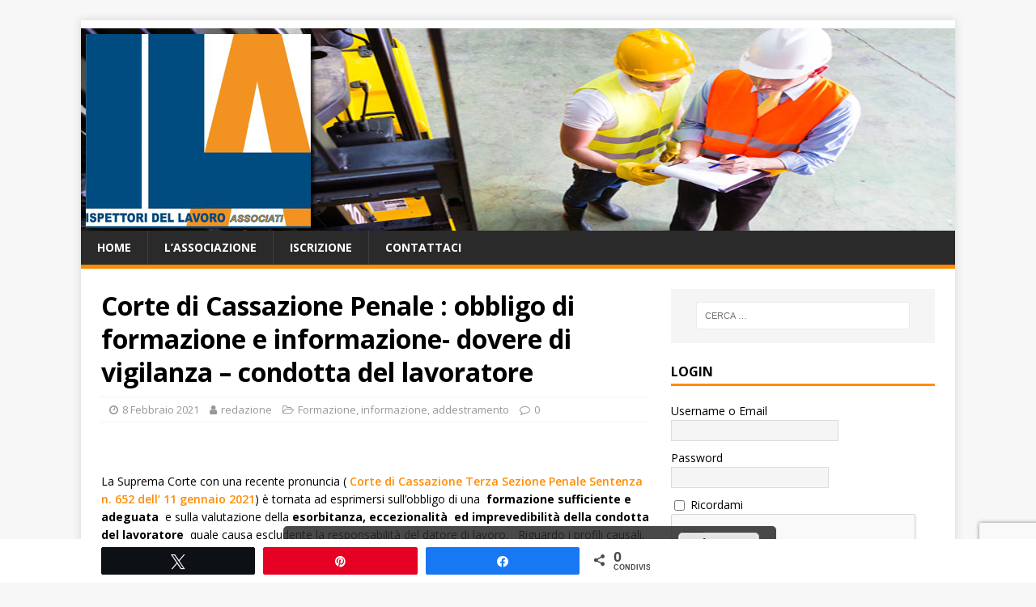

--- FILE ---
content_type: text/html; charset=UTF-8
request_url: https://www.ilaonline.net/corte-di-cassazione-penale-obbligo-di-formazione-e-informazione-dovere-di-vigilanza-condotta-del-lavoratore/
body_size: 18967
content:
<!DOCTYPE html><html class="no-js" lang="it-IT"><head><meta charset="UTF-8"><meta name="viewport" content="width=device-width, initial-scale=1.0"><link rel="profile" href="http://gmpg.org/xfn/11" /><link rel="pingback" href="https://www.ilaonline.net/xmlrpc.php" /> <!-- Google Analytics Local by Webcraftic Local Google Analytics --> <script> (function(i,s,o,g,r,a,m){i['GoogleAnalyticsObject']=r;i[r]=i[r]||function(){
 (i[r].q=i[r].q||[]).push(arguments)},i[r].l=1*new Date();a=s.createElement(o),
 m=s.getElementsByTagName(o)[0];a.async=1;a.src=g;m.parentNode.insertBefore(a,m)
 })(window,document,'script','https://www.ilaonline.net/wp-content/uploads/wga-cache/local-ga.js','ga');
ga('create', 'Ua-21632389-1', 'auto');
ga('set', 'anonymizeIp', true);
ga('send', 'pageview'); </script> <!-- end Google Analytics Local by Webcraftic Local Google Analytics --><title>Corte di Cassazione Penale : obbligo di formazione e informazione- dovere di vigilanza &#8211; condotta del lavoratore &#8211; ILA &#8211; Ispettori del Lavoro Associati</title><link rel="stylesheet" id="siteground-optimizer-combined-css-3f2c5e1a100513b92aaa7ee2b8abb59f" href="https://www.ilaonline.net/wp-content/uploads/siteground-optimizer-assets/siteground-optimizer-combined-css-3f2c5e1a100513b92aaa7ee2b8abb59f.css" media="all" /><meta name='robots' content='max-image-preview:large' /> <!-- Social Warfare v4.5.6 https://warfareplugins.com - BEGINNING OF OUTPUT --> <style> @font-face {
 font-family: "sw-icon-font";
 src:url("https://www.ilaonline.net/wp-content/plugins/social-warfare/assets/fonts/sw-icon-font.eot?ver=4.5.6");
 src:url("https://www.ilaonline.net/wp-content/plugins/social-warfare/assets/fonts/sw-icon-font.eot?ver=4.5.6#iefix") format("embedded-opentype"),
 url("https://www.ilaonline.net/wp-content/plugins/social-warfare/assets/fonts/sw-icon-font.woff?ver=4.5.6") format("woff"),
 url("https://www.ilaonline.net/wp-content/plugins/social-warfare/assets/fonts/sw-icon-font.ttf?ver=4.5.6") format("truetype"),
 url("https://www.ilaonline.net/wp-content/plugins/social-warfare/assets/fonts/sw-icon-font.svg?ver=4.5.6#1445203416") format("svg");
 font-weight: normal;
 font-style: normal;
 font-display:block;
 } </style> <!-- Social Warfare v4.5.6 https://warfareplugins.com - END OF OUTPUT --><link rel='dns-prefetch' href='//www.googletagmanager.com' /><link rel='dns-prefetch' href='//fonts.googleapis.com' /><link rel="alternate" type="application/rss+xml" title="ILA - Ispettori del Lavoro Associati &raquo; Feed" href="https://www.ilaonline.net/feed/" /><link rel="alternate" type="application/rss+xml" title="ILA - Ispettori del Lavoro Associati &raquo; Feed dei commenti" href="https://www.ilaonline.net/comments/feed/" /><link rel="alternate" type="application/rss+xml" title="ILA - Ispettori del Lavoro Associati &raquo; Corte di Cassazione Penale : obbligo di formazione e informazione- dovere di vigilanza &#8211; condotta del lavoratore Feed dei commenti" href="https://www.ilaonline.net/corte-di-cassazione-penale-obbligo-di-formazione-e-informazione-dovere-di-vigilanza-condotta-del-lavoratore/feed/" /><link rel="alternate" title="oEmbed (JSON)" type="application/json+oembed" href="https://www.ilaonline.net/wp-json/oembed/1.0/embed?url=https%3A%2F%2Fwww.ilaonline.net%2Fcorte-di-cassazione-penale-obbligo-di-formazione-e-informazione-dovere-di-vigilanza-condotta-del-lavoratore%2F" /><link rel="alternate" title="oEmbed (XML)" type="text/xml+oembed" href="https://www.ilaonline.net/wp-json/oembed/1.0/embed?url=https%3A%2F%2Fwww.ilaonline.net%2Fcorte-di-cassazione-penale-obbligo-di-formazione-e-informazione-dovere-di-vigilanza-condotta-del-lavoratore%2F&#038;format=xml" /> <style id='wp-img-auto-sizes-contain-inline-css' type='text/css'> img:is([sizes=auto i],[sizes^="auto," i]){contain-intrinsic-size:3000px 1500px}
/*# sourceURL=wp-img-auto-sizes-contain-inline-css */ </style> <style id='wp-emoji-styles-inline-css' type='text/css'> img.wp-smiley, img.emoji {
 display: inline !important;
 border: none !important;
 box-shadow: none !important;
 height: 1em !important;
 width: 1em !important;
 margin: 0 0.07em !important;
 vertical-align: -0.1em !important;
 background: none !important;
 padding: 0 !important;
 }
/*# sourceURL=wp-emoji-styles-inline-css */ </style> <style id='wp-block-library-inline-css' type='text/css'> :root{--wp-block-synced-color:#7a00df;--wp-block-synced-color--rgb:122,0,223;--wp-bound-block-color:var(--wp-block-synced-color);--wp-editor-canvas-background:#ddd;--wp-admin-theme-color:#007cba;--wp-admin-theme-color--rgb:0,124,186;--wp-admin-theme-color-darker-10:#006ba1;--wp-admin-theme-color-darker-10--rgb:0,107,160.5;--wp-admin-theme-color-darker-20:#005a87;--wp-admin-theme-color-darker-20--rgb:0,90,135;--wp-admin-border-width-focus:2px}@media (min-resolution:192dpi){:root{--wp-admin-border-width-focus:1.5px}}.wp-element-button{cursor:pointer}:root .has-very-light-gray-background-color{background-color:#eee}:root .has-very-dark-gray-background-color{background-color:#313131}:root .has-very-light-gray-color{color:#eee}:root .has-very-dark-gray-color{color:#313131}:root .has-vivid-green-cyan-to-vivid-cyan-blue-gradient-background{background:linear-gradient(135deg,#00d084,#0693e3)}:root .has-purple-crush-gradient-background{background:linear-gradient(135deg,#34e2e4,#4721fb 50%,#ab1dfe)}:root .has-hazy-dawn-gradient-background{background:linear-gradient(135deg,#faaca8,#dad0ec)}:root .has-subdued-olive-gradient-background{background:linear-gradient(135deg,#fafae1,#67a671)}:root .has-atomic-cream-gradient-background{background:linear-gradient(135deg,#fdd79a,#004a59)}:root .has-nightshade-gradient-background{background:linear-gradient(135deg,#330968,#31cdcf)}:root .has-midnight-gradient-background{background:linear-gradient(135deg,#020381,#2874fc)}:root{--wp--preset--font-size--normal:16px;--wp--preset--font-size--huge:42px}.has-regular-font-size{font-size:1em}.has-larger-font-size{font-size:2.625em}.has-normal-font-size{font-size:var(--wp--preset--font-size--normal)}.has-huge-font-size{font-size:var(--wp--preset--font-size--huge)}.has-text-align-center{text-align:center}.has-text-align-left{text-align:left}.has-text-align-right{text-align:right}.has-fit-text{white-space:nowrap!important}#end-resizable-editor-section{display:none}.aligncenter{clear:both}.items-justified-left{justify-content:flex-start}.items-justified-center{justify-content:center}.items-justified-right{justify-content:flex-end}.items-justified-space-between{justify-content:space-between}.screen-reader-text{border:0;clip-path:inset(50%);height:1px;margin:-1px;overflow:hidden;padding:0;position:absolute;width:1px;word-wrap:normal!important}.screen-reader-text:focus{background-color:#ddd;clip-path:none;color:#444;display:block;font-size:1em;height:auto;left:5px;line-height:normal;padding:15px 23px 14px;text-decoration:none;top:5px;width:auto;z-index:100000}html :where(.has-border-color){border-style:solid}html :where([style*=border-top-color]){border-top-style:solid}html :where([style*=border-right-color]){border-right-style:solid}html :where([style*=border-bottom-color]){border-bottom-style:solid}html :where([style*=border-left-color]){border-left-style:solid}html :where([style*=border-width]){border-style:solid}html :where([style*=border-top-width]){border-top-style:solid}html :where([style*=border-right-width]){border-right-style:solid}html :where([style*=border-bottom-width]){border-bottom-style:solid}html :where([style*=border-left-width]){border-left-style:solid}html :where(img[class*=wp-image-]){height:auto;max-width:100%}:where(figure){margin:0 0 1em}html :where(.is-position-sticky){--wp-admin--admin-bar--position-offset:var(--wp-admin--admin-bar--height,0px)}@media screen and (max-width:600px){html :where(.is-position-sticky){--wp-admin--admin-bar--position-offset:0px}}
/*# sourceURL=wp-block-library-inline-css */ </style><style id='global-styles-inline-css' type='text/css'> :root{--wp--preset--aspect-ratio--square: 1;--wp--preset--aspect-ratio--4-3: 4/3;--wp--preset--aspect-ratio--3-4: 3/4;--wp--preset--aspect-ratio--3-2: 3/2;--wp--preset--aspect-ratio--2-3: 2/3;--wp--preset--aspect-ratio--16-9: 16/9;--wp--preset--aspect-ratio--9-16: 9/16;--wp--preset--color--black: #000000;--wp--preset--color--cyan-bluish-gray: #abb8c3;--wp--preset--color--white: #ffffff;--wp--preset--color--pale-pink: #f78da7;--wp--preset--color--vivid-red: #cf2e2e;--wp--preset--color--luminous-vivid-orange: #ff6900;--wp--preset--color--luminous-vivid-amber: #fcb900;--wp--preset--color--light-green-cyan: #7bdcb5;--wp--preset--color--vivid-green-cyan: #00d084;--wp--preset--color--pale-cyan-blue: #8ed1fc;--wp--preset--color--vivid-cyan-blue: #0693e3;--wp--preset--color--vivid-purple: #9b51e0;--wp--preset--gradient--vivid-cyan-blue-to-vivid-purple: linear-gradient(135deg,rgb(6,147,227) 0%,rgb(155,81,224) 100%);--wp--preset--gradient--light-green-cyan-to-vivid-green-cyan: linear-gradient(135deg,rgb(122,220,180) 0%,rgb(0,208,130) 100%);--wp--preset--gradient--luminous-vivid-amber-to-luminous-vivid-orange: linear-gradient(135deg,rgb(252,185,0) 0%,rgb(255,105,0) 100%);--wp--preset--gradient--luminous-vivid-orange-to-vivid-red: linear-gradient(135deg,rgb(255,105,0) 0%,rgb(207,46,46) 100%);--wp--preset--gradient--very-light-gray-to-cyan-bluish-gray: linear-gradient(135deg,rgb(238,238,238) 0%,rgb(169,184,195) 100%);--wp--preset--gradient--cool-to-warm-spectrum: linear-gradient(135deg,rgb(74,234,220) 0%,rgb(151,120,209) 20%,rgb(207,42,186) 40%,rgb(238,44,130) 60%,rgb(251,105,98) 80%,rgb(254,248,76) 100%);--wp--preset--gradient--blush-light-purple: linear-gradient(135deg,rgb(255,206,236) 0%,rgb(152,150,240) 100%);--wp--preset--gradient--blush-bordeaux: linear-gradient(135deg,rgb(254,205,165) 0%,rgb(254,45,45) 50%,rgb(107,0,62) 100%);--wp--preset--gradient--luminous-dusk: linear-gradient(135deg,rgb(255,203,112) 0%,rgb(199,81,192) 50%,rgb(65,88,208) 100%);--wp--preset--gradient--pale-ocean: linear-gradient(135deg,rgb(255,245,203) 0%,rgb(182,227,212) 50%,rgb(51,167,181) 100%);--wp--preset--gradient--electric-grass: linear-gradient(135deg,rgb(202,248,128) 0%,rgb(113,206,126) 100%);--wp--preset--gradient--midnight: linear-gradient(135deg,rgb(2,3,129) 0%,rgb(40,116,252) 100%);--wp--preset--font-size--small: 13px;--wp--preset--font-size--medium: 20px;--wp--preset--font-size--large: 36px;--wp--preset--font-size--x-large: 42px;--wp--preset--spacing--20: 0.44rem;--wp--preset--spacing--30: 0.67rem;--wp--preset--spacing--40: 1rem;--wp--preset--spacing--50: 1.5rem;--wp--preset--spacing--60: 2.25rem;--wp--preset--spacing--70: 3.38rem;--wp--preset--spacing--80: 5.06rem;--wp--preset--shadow--natural: 6px 6px 9px rgba(0, 0, 0, 0.2);--wp--preset--shadow--deep: 12px 12px 50px rgba(0, 0, 0, 0.4);--wp--preset--shadow--sharp: 6px 6px 0px rgba(0, 0, 0, 0.2);--wp--preset--shadow--outlined: 6px 6px 0px -3px rgb(255, 255, 255), 6px 6px rgb(0, 0, 0);--wp--preset--shadow--crisp: 6px 6px 0px rgb(0, 0, 0);}:where(.is-layout-flex){gap: 0.5em;}:where(.is-layout-grid){gap: 0.5em;}body .is-layout-flex{display: flex;}.is-layout-flex{flex-wrap: wrap;align-items: center;}.is-layout-flex > :is(*, div){margin: 0;}body .is-layout-grid{display: grid;}.is-layout-grid > :is(*, div){margin: 0;}:where(.wp-block-columns.is-layout-flex){gap: 2em;}:where(.wp-block-columns.is-layout-grid){gap: 2em;}:where(.wp-block-post-template.is-layout-flex){gap: 1.25em;}:where(.wp-block-post-template.is-layout-grid){gap: 1.25em;}.has-black-color{color: var(--wp--preset--color--black) !important;}.has-cyan-bluish-gray-color{color: var(--wp--preset--color--cyan-bluish-gray) !important;}.has-white-color{color: var(--wp--preset--color--white) !important;}.has-pale-pink-color{color: var(--wp--preset--color--pale-pink) !important;}.has-vivid-red-color{color: var(--wp--preset--color--vivid-red) !important;}.has-luminous-vivid-orange-color{color: var(--wp--preset--color--luminous-vivid-orange) !important;}.has-luminous-vivid-amber-color{color: var(--wp--preset--color--luminous-vivid-amber) !important;}.has-light-green-cyan-color{color: var(--wp--preset--color--light-green-cyan) !important;}.has-vivid-green-cyan-color{color: var(--wp--preset--color--vivid-green-cyan) !important;}.has-pale-cyan-blue-color{color: var(--wp--preset--color--pale-cyan-blue) !important;}.has-vivid-cyan-blue-color{color: var(--wp--preset--color--vivid-cyan-blue) !important;}.has-vivid-purple-color{color: var(--wp--preset--color--vivid-purple) !important;}.has-black-background-color{background-color: var(--wp--preset--color--black) !important;}.has-cyan-bluish-gray-background-color{background-color: var(--wp--preset--color--cyan-bluish-gray) !important;}.has-white-background-color{background-color: var(--wp--preset--color--white) !important;}.has-pale-pink-background-color{background-color: var(--wp--preset--color--pale-pink) !important;}.has-vivid-red-background-color{background-color: var(--wp--preset--color--vivid-red) !important;}.has-luminous-vivid-orange-background-color{background-color: var(--wp--preset--color--luminous-vivid-orange) !important;}.has-luminous-vivid-amber-background-color{background-color: var(--wp--preset--color--luminous-vivid-amber) !important;}.has-light-green-cyan-background-color{background-color: var(--wp--preset--color--light-green-cyan) !important;}.has-vivid-green-cyan-background-color{background-color: var(--wp--preset--color--vivid-green-cyan) !important;}.has-pale-cyan-blue-background-color{background-color: var(--wp--preset--color--pale-cyan-blue) !important;}.has-vivid-cyan-blue-background-color{background-color: var(--wp--preset--color--vivid-cyan-blue) !important;}.has-vivid-purple-background-color{background-color: var(--wp--preset--color--vivid-purple) !important;}.has-black-border-color{border-color: var(--wp--preset--color--black) !important;}.has-cyan-bluish-gray-border-color{border-color: var(--wp--preset--color--cyan-bluish-gray) !important;}.has-white-border-color{border-color: var(--wp--preset--color--white) !important;}.has-pale-pink-border-color{border-color: var(--wp--preset--color--pale-pink) !important;}.has-vivid-red-border-color{border-color: var(--wp--preset--color--vivid-red) !important;}.has-luminous-vivid-orange-border-color{border-color: var(--wp--preset--color--luminous-vivid-orange) !important;}.has-luminous-vivid-amber-border-color{border-color: var(--wp--preset--color--luminous-vivid-amber) !important;}.has-light-green-cyan-border-color{border-color: var(--wp--preset--color--light-green-cyan) !important;}.has-vivid-green-cyan-border-color{border-color: var(--wp--preset--color--vivid-green-cyan) !important;}.has-pale-cyan-blue-border-color{border-color: var(--wp--preset--color--pale-cyan-blue) !important;}.has-vivid-cyan-blue-border-color{border-color: var(--wp--preset--color--vivid-cyan-blue) !important;}.has-vivid-purple-border-color{border-color: var(--wp--preset--color--vivid-purple) !important;}.has-vivid-cyan-blue-to-vivid-purple-gradient-background{background: var(--wp--preset--gradient--vivid-cyan-blue-to-vivid-purple) !important;}.has-light-green-cyan-to-vivid-green-cyan-gradient-background{background: var(--wp--preset--gradient--light-green-cyan-to-vivid-green-cyan) !important;}.has-luminous-vivid-amber-to-luminous-vivid-orange-gradient-background{background: var(--wp--preset--gradient--luminous-vivid-amber-to-luminous-vivid-orange) !important;}.has-luminous-vivid-orange-to-vivid-red-gradient-background{background: var(--wp--preset--gradient--luminous-vivid-orange-to-vivid-red) !important;}.has-very-light-gray-to-cyan-bluish-gray-gradient-background{background: var(--wp--preset--gradient--very-light-gray-to-cyan-bluish-gray) !important;}.has-cool-to-warm-spectrum-gradient-background{background: var(--wp--preset--gradient--cool-to-warm-spectrum) !important;}.has-blush-light-purple-gradient-background{background: var(--wp--preset--gradient--blush-light-purple) !important;}.has-blush-bordeaux-gradient-background{background: var(--wp--preset--gradient--blush-bordeaux) !important;}.has-luminous-dusk-gradient-background{background: var(--wp--preset--gradient--luminous-dusk) !important;}.has-pale-ocean-gradient-background{background: var(--wp--preset--gradient--pale-ocean) !important;}.has-electric-grass-gradient-background{background: var(--wp--preset--gradient--electric-grass) !important;}.has-midnight-gradient-background{background: var(--wp--preset--gradient--midnight) !important;}.has-small-font-size{font-size: var(--wp--preset--font-size--small) !important;}.has-medium-font-size{font-size: var(--wp--preset--font-size--medium) !important;}.has-large-font-size{font-size: var(--wp--preset--font-size--large) !important;}.has-x-large-font-size{font-size: var(--wp--preset--font-size--x-large) !important;}
/*# sourceURL=global-styles-inline-css */ </style> <style id='classic-theme-styles-inline-css' type='text/css'> /*! This file is auto-generated */
.wp-block-button__link{color:#fff;background-color:#32373c;border-radius:9999px;box-shadow:none;text-decoration:none;padding:calc(.667em + 2px) calc(1.333em + 2px);font-size:1.125em}.wp-block-file__button{background:#32373c;color:#fff;text-decoration:none}
/*# sourceURL=/wp-includes/css/classic-themes.min.css */ </style><link rel='stylesheet' id='mh-google-fonts-css' href='https://fonts.googleapis.com/css?family=Open+Sans:400,400italic,700,600' type='text/css' media='all' /> <script type="text/javascript" src="https://www.ilaonline.net/wp-includes/js/jquery/jquery.min.js?ver=3.7.1" id="jquery-core-js"></script> <!-- Snippet del tag Google (gtag.js) aggiunto da Site Kit --> <!-- Snippet Google Analytics aggiunto da Site Kit --> <script defer type="text/javascript" src="https://www.googletagmanager.com/gtag/js?id=G-J8C5Z7LTFF" id="google_gtagjs-js" async></script> <script defer type="text/javascript" id="google_gtagjs-js-after"> /* <![CDATA[ */
window.dataLayer = window.dataLayer || [];function gtag(){dataLayer.push(arguments);}
gtag("set","linker",{"domains":["www.ilaonline.net"]});
gtag("js", new Date());
gtag("set", "developer_id.dZTNiMT", true);
gtag("config", "G-J8C5Z7LTFF");
//# sourceURL=google_gtagjs-js-after
/* ]]> */ </script><link rel="https://api.w.org/" href="https://www.ilaonline.net/wp-json/" /><link rel="alternate" title="JSON" type="application/json" href="https://www.ilaonline.net/wp-json/wp/v2/posts/7454" /><link rel="EditURI" type="application/rsd+xml" title="RSD" href="https://www.ilaonline.net/xmlrpc.php?rsd" /><link rel="canonical" href="https://www.ilaonline.net/corte-di-cassazione-penale-obbligo-di-formazione-e-informazione-dovere-di-vigilanza-condotta-del-lavoratore/" /><link rel='shortlink' href='https://www.ilaonline.net/?p=7454' /><meta name="generator" content="Site Kit by Google 1.171.0" /> <!--<meta name="swpm" version="5.1.0" /> --> <!--[if lt IE 9]> <script src="https://www.ilaonline.net/wp-content/themes/mh-magazine-lite/js/css3-mediaqueries.js"></script> <![endif]--><link rel="icon" href="https://www.ilaonline.net/wp-content/uploads/2018/06/cropped-827c1f7f-438a-45e8-ba69-c0e3485ac04e1-32x32.jpg" sizes="32x32" /><link rel="icon" href="https://www.ilaonline.net/wp-content/uploads/2018/06/cropped-827c1f7f-438a-45e8-ba69-c0e3485ac04e1-192x192.jpg" sizes="192x192" /><link rel="apple-touch-icon" href="https://www.ilaonline.net/wp-content/uploads/2018/06/cropped-827c1f7f-438a-45e8-ba69-c0e3485ac04e1-180x180.jpg" /><meta name="msapplication-TileImage" content="https://www.ilaonline.net/wp-content/uploads/2018/06/cropped-827c1f7f-438a-45e8-ba69-c0e3485ac04e1-270x270.jpg" /></head><body id="mh-mobile" class="wp-singular post-template-default single single-post postid-7454 single-format-standard wp-theme-mh-magazine-lite mh-right-sb" itemscope="itemscope" itemtype="http://schema.org/WebPage"><div class="mh-container mh-container-outer"><div class="mh-header-mobile-nav mh-clearfix"></div><header class="mh-header" itemscope="itemscope" itemtype="http://schema.org/WPHeader"><div class="mh-container mh-container-inner mh-row mh-clearfix"><div class="mh-custom-header mh-clearfix"> <a class="mh-header-image-link" href="https://www.ilaonline.net/" title="ILA - Ispettori del Lavoro Associati" rel="home"> <img class="mh-header-image" src="https://www.ilaonline.net/wp-content/uploads/2020/10/ilalogo.jpg" height="250" width="1080" alt="ILA - Ispettori del Lavoro Associati" /> </a></div></div><div class="mh-main-nav-wrap"><nav class="mh-navigation mh-main-nav mh-container mh-container-inner mh-clearfix" itemscope="itemscope" itemtype="http://schema.org/SiteNavigationElement"><div class="menu-menu-1-container"><ul id="menu-menu-1" class="menu"><li id="menu-item-5498" class="menu-item menu-item-type-custom menu-item-object-custom menu-item-home menu-item-5498"><a href="https://www.ilaonline.net/">Home</a></li><li id="menu-item-5506" class="menu-item menu-item-type-post_type menu-item-object-page menu-item-5506"><a href="https://www.ilaonline.net/associazione/">L&#8217;associazione</a></li><li id="menu-item-5520" class="menu-item menu-item-type-custom menu-item-object-custom menu-item-5520"><a href="https://www.ilaonline.net/istruzioni-per-liscrizione-allassociazione-ila/">Iscrizione</a></li><li id="menu-item-5500" class="menu-item menu-item-type-post_type menu-item-object-page menu-item-5500"><a href="https://www.ilaonline.net/contattaci/">Contattaci</a></li></ul></div></nav></div></header><div class="mh-wrapper mh-clearfix"><div id="main-content" class="mh-content" role="main" itemprop="mainContentOfPage"><article id="post-7454" class="post-7454 post type-post status-publish format-standard hentry category-formazione-informazione-addestramento"><header class="entry-header mh-clearfix"><h1 class="entry-title">Corte di Cassazione Penale : obbligo di formazione e informazione- dovere di vigilanza &#8211; condotta del lavoratore</h1><p class="mh-meta entry-meta"> <span class="entry-meta-date updated"><i class="fa fa-clock-o"></i><a href="https://www.ilaonline.net/2021/02/">8 Febbraio 2021</a></span> <span class="entry-meta-author author vcard"><i class="fa fa-user"></i><a class="fn" href="https://www.ilaonline.net/author/redazione/">redazione</a></span> <span class="entry-meta-categories"><i class="fa fa-folder-open-o"></i><a href="https://www.ilaonline.net/category/news-sicurezza/vigilanza-tecnica/formazione-informazione-addestramento/" rel="category tag">Formazione, informazione, addestramento</a></span> <span class="entry-meta-comments"><i class="fa fa-comment-o"></i><a class="mh-comment-scroll" href="https://www.ilaonline.net/corte-di-cassazione-penale-obbligo-di-formazione-e-informazione-dovere-di-vigilanza-condotta-del-lavoratore/#mh-comments">0</a></span></p></header><div class="entry-content mh-clearfix"><p>&nbsp;</p><p>La Suprema Corte con una recente pronuncia ( <a href="https://www.ilaonline.net/wp-content/uploads/2021/02/Corte-di-Cassazione-Terza-Sezione-Penale-Sentenza-n.-652-dell-11-gennaio-2021.pdf">Corte di Cassazione Terza Sezione Penale Sentenza n. 652 dell&#8217; 11 gennaio 2021</a>) è tornata ad esprimersi sull’obbligo di una <strong> formazione sufficiente e adeguata</strong>  e sulla valutazione della <strong>esorbitanza, eccezionalità  ed imprevedibilità della condotta del lavoratore</strong>  quale causa escludente la responsabilità del datore di lavoro.   Riguardo i profili causali, nella citata sentenza si ritiene che  a fronte di una  stessa condotta,  tenuta molteplici volte anche da altri dipendenti,  e dunque di un “fatto notorio”, la condotta non può definirsi  “eccezionale” e “imprevedibile” e come tale escludere la responsabilità del datore di lavoro.</p><p>&nbsp;</p><div class="post-views content-post post-7454 entry-meta load-static"> <span class="post-views-icon dashicons dashicons-chart-bar"></span> <span class="post-views-label">Visualizzazioni:</span> <span class="post-views-count">216</span></div><div class="swp_social_panel swp_horizontal_panel swp_flat_fresh  swp_default_full_color swp_individual_full_color swp_other_full_color scale-100  scale-" data-min-width="1100" data-float-color="#ffffff" data-float="bottom" data-float-mobile="bottom" data-transition="slide" data-post-id="7454" ><div class="nc_tweetContainer swp_share_button swp_twitter" data-network="twitter"><a class="nc_tweet swp_share_link" rel="nofollow noreferrer noopener" target="_blank" href="https://twitter.com/intent/tweet?text=Corte+di+Cassazione+Penale+%3A+obbligo+di+formazione+e+informazione-+dovere+di+vigilanza+-+condotta+del+lavoratore&url=https%3A%2F%2Fwww.ilaonline.net%2Fcorte-di-cassazione-penale-obbligo-di-formazione-e-informazione-dovere-di-vigilanza-condotta-del-lavoratore%2F" data-link="https://twitter.com/intent/tweet?text=Corte+di+Cassazione+Penale+%3A+obbligo+di+formazione+e+informazione-+dovere+di+vigilanza+-+condotta+del+lavoratore&url=https%3A%2F%2Fwww.ilaonline.net%2Fcorte-di-cassazione-penale-obbligo-di-formazione-e-informazione-dovere-di-vigilanza-condotta-del-lavoratore%2F"><span class="swp_count swp_hide"><span class="iconFiller"><span class="spaceManWilly"><i class="sw swp_twitter_icon"></i><span class="swp_share">Tweet</span></span></span></span></a></div><div class="nc_tweetContainer swp_share_button swp_pinterest" data-network="pinterest"><a rel="nofollow noreferrer noopener" class="nc_tweet swp_share_link noPop" href="https://pinterest.com/pin/create/button/?url=https%3A%2F%2Fwww.ilaonline.net%2Fcorte-di-cassazione-penale-obbligo-di-formazione-e-informazione-dovere-di-vigilanza-condotta-del-lavoratore%2F" onClick="event.preventDefault(); 
 var e=document.createElement('script');
 e.setAttribute('type','text/javascript');
 e.setAttribute('charset','UTF-8');
 e.setAttribute('src','//assets.pinterest.com/js/pinmarklet.js?r='+Math.random()*99999999);
 document.body.appendChild(e);
 " ><span class="swp_count swp_hide"><span class="iconFiller"><span class="spaceManWilly"><i class="sw swp_pinterest_icon"></i><span class="swp_share">Pin</span></span></span></span></a></div><div class="nc_tweetContainer swp_share_button swp_facebook" data-network="facebook"><a class="nc_tweet swp_share_link" rel="nofollow noreferrer noopener" target="_blank" href="https://www.facebook.com/share.php?u=https%3A%2F%2Fwww.ilaonline.net%2Fcorte-di-cassazione-penale-obbligo-di-formazione-e-informazione-dovere-di-vigilanza-condotta-del-lavoratore%2F" data-link="https://www.facebook.com/share.php?u=https%3A%2F%2Fwww.ilaonline.net%2Fcorte-di-cassazione-penale-obbligo-di-formazione-e-informazione-dovere-di-vigilanza-condotta-del-lavoratore%2F"><span class="swp_count swp_hide"><span class="iconFiller"><span class="spaceManWilly"><i class="sw swp_facebook_icon"></i><span class="swp_share">Share</span></span></span></span></a></div><div class="nc_tweetContainer swp_share_button total_shares total_sharesalt" ><span class="swp_count ">0 <span class="swp_label">Condivisioni</span></span></div></div><div class="swp-content-locator"></div></div></article><nav class="mh-post-nav mh-row mh-clearfix" itemscope="itemscope" itemtype="http://schema.org/SiteNavigationElement"><div class="mh-col-1-2 mh-post-nav-item mh-post-nav-prev"> <a href="https://www.ilaonline.net/cassazione-lavoro-irrilevante-la-natura-stagionale-dellattivita-ai-fini-della-quantificazione-dei-contributi-per-il-coadiutore-familiare/" rel="prev"><span>Previous</span><p>Cassazione Lavoro: irrilevante la natura stagionale dell’attività ai fini della quantificazione dei contributi per il coadiutore familiare</p></a></div><div class="mh-col-1-2 mh-post-nav-item mh-post-nav-next"> <a href="https://www.ilaonline.net/ispettorato-nazionale-del-lavoro-circolare-n-1-2021-lavoro-intermittente-i-contratti-collettivi-non-possono-prevedere-il-divieto-di-utilizzo-di-tale-tipologia-contrattuale-lavoro-intermittente-nel/" rel="next"><span>Next</span><p>Ispettorato Nazionale del Lavoro- Circolare n.1/2021- lavoro intermittente- I contratti collettivi non possono prevedere il divieto di utilizzo di tale tipologia contrattuale. Lavoro intermittente nel settore dei trasporti.</p></a></div></nav><h4 id="mh-comments" class="mh-widget-title mh-comment-form-title"> <span class="mh-widget-title-inner"> Be the first to comment </span></h4><div id="respond" class="comment-respond"><h3 id="reply-title" class="comment-reply-title">Leave a Reply <small><a rel="nofollow" id="cancel-comment-reply-link" href="/corte-di-cassazione-penale-obbligo-di-formazione-e-informazione-dovere-di-vigilanza-condotta-del-lavoratore/#respond" style="display:none;">Fai clic qui per annullare la risposta.</a></small></h3><p class="must-log-in">Devi essere <a href="https://www.ilaonline.net/wp-login.php?redirect_to=https%3A%2F%2Fwww.ilaonline.net%2Fcorte-di-cassazione-penale-obbligo-di-formazione-e-informazione-dovere-di-vigilanza-condotta-del-lavoratore%2F">connesso</a> per inviare un commento.</p></div><!-- #respond --></div><aside class="mh-widget-col-1 mh-sidebar" itemscope="itemscope" itemtype="http://schema.org/WPSideBar"><div id="search-2" class="mh-widget widget_search"><form role="search" method="get" class="search-form" action="https://www.ilaonline.net/"> <label> <span class="screen-reader-text">Ricerca per:</span> <input type="search" class="search-field" placeholder="Cerca &hellip;" value="" name="s" /> </label> <input type="submit" class="search-submit" value="Cerca" /></form></div><div id="text-5" class="mh-widget widget_text"><h4 class="mh-widget-title"><span class="mh-widget-title-inner">Login</span></h4><div class="textwidget"><div class="swpm-login-widget-form"><form id="swpm-login-form" name="swpm-login-form" method="post" action=""> <input type="hidden" name="swpm_login_origination_flag" value="1" /><div class="swpm-login-form-inner"><div class="swpm-username-label"> <label for="swpm_user_name" class="swpm-label">Username o Email</label></div><div class="swpm-username-input"> <input type="text" class="swpm-text-field swpm-username-field" id="swpm_user_name" value="" size="25" name="swpm_user_name" /></div><div class="swpm-password-label"> <label for="swpm_password" class="swpm-label">Password</label></div><div class="swpm-password-input"> <input type="password" class="swpm-text-field swpm-password-field" id="swpm_password" value="" size="25" name="swpm_password" /></div><div class="swpm-remember-me"> <span class="swpm-remember-checkbox"><input type="checkbox" name="rememberme" id="swpm-rememberme"></span> <label for="swpm-rememberme" class="swpm-rememberme-label"> <span class="swpm-rember-label"> Ricordami</span> </label></div><div class="swpm-before-login-submit-section"><div class="swpm-recaptcha-section" style="margin-bottom: 15px;"><style type="text/css">@media screen and (max-width: 375px) {
 .swpm_g_captcha{transform:scale(0.77);transform-origin:0;-webkit-transform:scale(0.77);-webkit-transform-origin:0 0;}
 }</style><script src="https://www.google.com/recaptcha/api.js" async defer></script><div class="swpm_g_captcha"><div class="g-recaptcha" data-sitekey="6LcBploUAAAAAKP-1ncKX22Oaj3GKLlax3qNmfS_"></div></div></div></div><div class="swpm-login-submit"> <input type="submit" class="swpm-login-form-submit" name="swpm-login" value="Log In"/></div><div class="swpm-forgot-pass-link"> <a id="forgot_pass" class="swpm-login-form-pw-reset-link"  href="https://www.ilaonline.net/resetta-password/">Password dimenticata?</a></div><div class="swpm-join-us-link"> <a id="register" class="swpm-login-form-register-link" href="https://www.ilaonline.net/iscrizione-ila-anno-2026">Registrati</a></div><div class="swpm-login-action-msg"> <span class="swpm-login-widget-action-msg"></span></div></div></form></div></div></div><div id="text-2" class="mh-widget widget_text"><h4 class="mh-widget-title"><span class="mh-widget-title-inner">Iscrizioni Anno 2026</span></h4><div class="textwidget"><p><a href="https://www.ilaonline.net/iscrizione-ila-anno-2026">Nuova iscrizione 2026</a></p><p><a href="https://www.ilaonline.net/rinnovo-iscrizione-2026/">Rinnova Iscrizione 2026</a></p></div></div><div id="text-7" class="mh-widget widget_text"><h4 class="mh-widget-title"><span class="mh-widget-title-inner">Assicurazione 2025/26</span></h4><div class="textwidget"><p><a href="https://www.ilaonline.net/assicurazione-rischi-professionali-2025-2026">Assicurazione ILA 2025/26</a></p></div></div><div id="displaycategorieswidget-5" class="mh-widget DisplayCategoriesWidget"><h4 class="mh-widget-title"><span class="mh-widget-title-inner">Comunicati ILA</span></h4><style>.dcw_c1 {float:left; width:100%} .dcw_c2 {float:left; width:50%} .dcw_c3 {float:left; width:33%}</style><ul class='dcw'><li class="cat-item cat-item-24"><a href="https://www.ilaonline.net/category/comunicati-ila/comunicati-2018/">Comunicati 2018</a></li><li class="cat-item cat-item-23"><a href="https://www.ilaonline.net/category/comunicati-ila/comunicati-2017/">Comunicati 2017</a></li></ul></div><div id="displaycategorieswidget-4" class="mh-widget DisplayCategoriesWidget"><h4 class="mh-widget-title"><span class="mh-widget-title-inner">Iniziative ILA</span></h4><style>.dcw_c1 {float:left; width:100%} .dcw_c2 {float:left; width:50%} .dcw_c3 {float:left; width:33%}</style><ul class='dcw'><li class="cat-item cat-item-11"><a href="https://www.ilaonline.net/category/iniziative-ila/assemblea-inl-2017/">ASSEMBLEA INL 2017</a><ul class='children'><li class="cat-item cat-item-12"><a href="https://www.ilaonline.net/category/iniziative-ila/assemblea-inl-2017/programma-dei-lavori/">Programma dei lavori</a></li><li class="cat-item cat-item-20"><a href="https://www.ilaonline.net/category/iniziative-ila/assemblea-inl-2017/relazione-tavola-rotonda-terza-assemblea-nazionale-ila/">Relazione Tavola Rotonda</a></li><li class="cat-item cat-item-16"><a href="https://www.ilaonline.net/category/iniziative-ila/assemblea-inl-2017/resoconto/">Resoconto</a></li></ul></li><li class="cat-item cat-item-14"><a href="https://www.ilaonline.net/category/iniziative-ila/conferma-partecipazione/">Conferma partecipazione</a></li><li class="cat-item cat-item-18"><a href="https://www.ilaonline.net/category/iniziative-ila/terza-assemblea-nazionale-ila/">TERZA ASSEMBLEA NAZIONALE ILA</a></li></ul></div><div id="displaycategorieswidget-2" class="mh-widget DisplayCategoriesWidget"><h4 class="mh-widget-title"><span class="mh-widget-title-inner">News Lavoro</span></h4><h2>News Lavoro</h2><form action="https://www.ilaonline.net" method="get"><div> <select  name='cat2' id='cat2' class='postform'><option value='-1'>Seleziona una categoria</option><option class="level-0" value="469">Anno 2005 News Lavoro</option><option class="level-1" value="470">&nbsp;&nbsp;&nbsp;Interpelli art. 9 del D. Lgs. n. 124/2004</option><option class="level-0" value="453">Anno 2008 News Lavoro</option><option class="level-1" value="454">&nbsp;&nbsp;&nbsp;Interpelli art. 9 del D. Lgs. n. 124/2004</option><option class="level-0" value="421">Anno 2013 News Lavoro</option><option class="level-1" value="422">&nbsp;&nbsp;&nbsp;Interpelli art. 9 del D. Lgs. n. 124/2004</option><option class="level-0" value="419">Anno 2015 News Lavoro</option><option class="level-1" value="438">&nbsp;&nbsp;&nbsp;Salute e sicurezza</option><option class="level-1" value="420">&nbsp;&nbsp;&nbsp;Interpelli art. 9 del D. Lgs. n. 124/2004</option><option class="level-0" value="406">Anno 2004 News Lavoro</option><option class="level-0" value="329">Anno 2011 News Lavoro</option><option class="level-1" value="330">&nbsp;&nbsp;&nbsp;Interpelli art. 9 del D. Lgs. n. 124/2004</option><option class="level-0" value="323">Anno 2010 News Lavoro</option><option class="level-1" value="324">&nbsp;&nbsp;&nbsp;Interpelli art. 9 del D. Lgs. 124/2004</option><option class="level-0" value="313">Anno 2012 News Lavoro</option><option class="level-1" value="314">&nbsp;&nbsp;&nbsp;Interpelli art. 9 del D. Lgs. n. 124/2004</option><option class="level-0" value="311">Anno 2014 News Lavoro</option><option class="level-1" value="312">&nbsp;&nbsp;&nbsp;Interpelli art. 9 del D. Lgs. n. 124/2004</option><option class="level-0" value="197">Ministero del Lavoro</option><option class="level-1" value="200">&nbsp;&nbsp;&nbsp;Normativa MLPS</option><option class="level-2" value="121">&nbsp;&nbsp;&nbsp;&nbsp;&nbsp;&nbsp;Circolari MLPS</option><option class="level-3" value="201">&nbsp;&nbsp;&nbsp;&nbsp;&nbsp;&nbsp;&nbsp;&nbsp;&nbsp;Circolari MLPS 2009</option><option class="level-1" value="36">&nbsp;&nbsp;&nbsp;Ispettorato Nazionale del Lavoro</option><option class="level-2" value="203">&nbsp;&nbsp;&nbsp;&nbsp;&nbsp;&nbsp;Ispettorati del Lavoro</option><option class="level-2" value="198">&nbsp;&nbsp;&nbsp;&nbsp;&nbsp;&nbsp;INL Normativa</option><option class="level-3" value="199">&nbsp;&nbsp;&nbsp;&nbsp;&nbsp;&nbsp;&nbsp;&nbsp;&nbsp;Circolari INL</option><option class="level-2" value="53">&nbsp;&nbsp;&nbsp;&nbsp;&nbsp;&nbsp;Informazioni per gli ispettori</option><option class="level-3" value="479">&nbsp;&nbsp;&nbsp;&nbsp;&nbsp;&nbsp;&nbsp;&nbsp;&nbsp;Contratti Integrativi</option><option class="level-3" value="62">&nbsp;&nbsp;&nbsp;&nbsp;&nbsp;&nbsp;&nbsp;&nbsp;&nbsp;GAET</option><option class="level-3" value="51">&nbsp;&nbsp;&nbsp;&nbsp;&nbsp;&nbsp;&nbsp;&nbsp;&nbsp;DM Poletti</option><option class="level-0" value="68">Vigilanza Ordinaria</option><option class="level-1" value="489">&nbsp;&nbsp;&nbsp;Ritenute previdenziali e assistenziali</option><option class="level-1" value="488">&nbsp;&nbsp;&nbsp;Omesso versamento delle ritenute previdenziali e assistenziali</option><option class="level-1" value="487">&nbsp;&nbsp;&nbsp;Rimborsi senza riscontri</option><option class="level-1" value="486">&nbsp;&nbsp;&nbsp;Deducibilità fiscale</option><option class="level-1" value="485">&nbsp;&nbsp;&nbsp;TUIR</option><option class="level-1" value="484">&nbsp;&nbsp;&nbsp;Agenzia delle Entrate</option><option class="level-1" value="483">&nbsp;&nbsp;&nbsp;Premi assicurativi INAIL</option><option class="level-1" value="482">&nbsp;&nbsp;&nbsp;Vigilanza Congiunta</option><option class="level-1" value="481">&nbsp;&nbsp;&nbsp;Recuperi contributivi</option><option class="level-1" value="478">&nbsp;&nbsp;&nbsp;associazioni sindacali comparativamente più rappresentative sul piano nazionale</option><option class="level-1" value="477">&nbsp;&nbsp;&nbsp;Fuori busta</option><option class="level-1" value="476">&nbsp;&nbsp;&nbsp;Registrazioni infedeli</option><option class="level-1" value="475">&nbsp;&nbsp;&nbsp;CONI</option><option class="level-1" value="474">&nbsp;&nbsp;&nbsp;società e sportivi professionisti</option><option class="level-1" value="473">&nbsp;&nbsp;&nbsp;Libro Unico del Lavoro – L.U.L.</option><option class="level-1" value="472">&nbsp;&nbsp;&nbsp;Rinuncia Stipendi e Contributi</option><option class="level-1" value="471">&nbsp;&nbsp;&nbsp;Interpelli anno 2005 art. 9 del D. Lgs. 124/2004</option><option class="level-1" value="468">&nbsp;&nbsp;&nbsp;Trasferimento d&#8217;azienda</option><option class="level-1" value="467">&nbsp;&nbsp;&nbsp;Fusione o incorporazione</option><option class="level-1" value="466">&nbsp;&nbsp;&nbsp;Operazioni societarie</option><option class="level-1" value="465">&nbsp;&nbsp;&nbsp;Tempo Indeterminato</option><option class="level-1" value="464">&nbsp;&nbsp;&nbsp;Lavoratrici madri</option><option class="level-1" value="463">&nbsp;&nbsp;&nbsp;Codice Penale aspetti lavoristici</option><option class="level-1" value="462">&nbsp;&nbsp;&nbsp;Volontariato aspetti lavoristici</option><option class="level-1" value="461">&nbsp;&nbsp;&nbsp;Tirocinanti/Tirocinio</option><option class="level-1" value="460">&nbsp;&nbsp;&nbsp;Enti pubblici</option><option class="level-1" value="459">&nbsp;&nbsp;&nbsp;Normativa emergenziale post sisma/Cratere/Sisma</option><option class="level-1" value="458">&nbsp;&nbsp;&nbsp;Cambio appalto/successione negli appalti tra imprese</option><option class="level-1" value="457">&nbsp;&nbsp;&nbsp;INPGI</option><option class="level-1" value="456">&nbsp;&nbsp;&nbsp;congedo di maternità/paternità</option><option class="level-1" value="455">&nbsp;&nbsp;&nbsp;Interpelli anno 2008 art. 9 del D. Lgs. 124/2004</option><option class="level-1" value="450">&nbsp;&nbsp;&nbsp;Conciliazione agevolatra</option><option class="level-1" value="446">&nbsp;&nbsp;&nbsp;Principio di automaticità delle prestazioni</option><option class="level-1" value="445">&nbsp;&nbsp;&nbsp;Coadiuvanti/lavoratori familiari</option><option class="level-1" value="444">&nbsp;&nbsp;&nbsp;Responsabilità solidale negli appalti</option><option class="level-1" value="443">&nbsp;&nbsp;&nbsp;Agricoltura</option><option class="level-1" value="435">&nbsp;&nbsp;&nbsp;ASPI</option><option class="level-1" value="434">&nbsp;&nbsp;&nbsp;CIGO/CIGS</option><option class="level-1" value="433">&nbsp;&nbsp;&nbsp;cassa integrazione ordinaria e straordinaria</option><option class="level-1" value="432">&nbsp;&nbsp;&nbsp;Lavoratori svantaggiati</option><option class="level-1" value="431">&nbsp;&nbsp;&nbsp;Cooperative sociali</option><option class="level-1" value="430">&nbsp;&nbsp;&nbsp;Dirigenti</option><option class="level-1" value="429">&nbsp;&nbsp;&nbsp;Retribuzione di Produttività</option><option class="level-1" value="428">&nbsp;&nbsp;&nbsp;Lavoro subordinato</option><option class="level-2" value="506">&nbsp;&nbsp;&nbsp;&nbsp;&nbsp;&nbsp;codatorialità</option><option class="level-1" value="427">&nbsp;&nbsp;&nbsp;Lavoro straordinario</option><option class="level-1" value="426">&nbsp;&nbsp;&nbsp;Conciliazioni</option><option class="level-1" value="425">&nbsp;&nbsp;&nbsp;Risoluzione del rapporto di lavoro &#8211; licenziamento</option><option class="level-1" value="424">&nbsp;&nbsp;&nbsp;Interpelli anno 2013 art. 9 del D. Lgs. 124/2004</option><option class="level-1" value="423">&nbsp;&nbsp;&nbsp;Interpelli anno 2015 art. 9 del D. Lgs. 124/2004</option><option class="level-1" value="418">&nbsp;&nbsp;&nbsp;Dimissioni</option><option class="level-1" value="417">&nbsp;&nbsp;&nbsp;Impresa utilizzatrice</option><option class="level-1" value="416">&nbsp;&nbsp;&nbsp;Unità di Lavoro Annuo – U.L.A.</option><option class="level-1" value="415">&nbsp;&nbsp;&nbsp;Risoluzioni Europee</option><option class="level-1" value="414">&nbsp;&nbsp;&nbsp;Fermo produttivo</option><option class="level-1" value="413">&nbsp;&nbsp;&nbsp;Ferie</option><option class="level-1" value="412">&nbsp;&nbsp;&nbsp;DISCOLL Indennità di disoccupazione</option><option class="level-1" value="411">&nbsp;&nbsp;&nbsp;NASpI Nuova Assicurazione Sociale per l’Impiego</option><option class="level-1" value="410">&nbsp;&nbsp;&nbsp;Regime contributivo agevolato</option><option class="level-1" value="409">&nbsp;&nbsp;&nbsp;Indennità di mobilità</option><option class="level-1" value="408">&nbsp;&nbsp;&nbsp;Contratto/trattamento di ricollocazione</option><option class="level-1" value="407">&nbsp;&nbsp;&nbsp;Trattamento di disoccupazione</option><option class="level-1" value="405">&nbsp;&nbsp;&nbsp;Contributo di assistenza contrattuale</option><option class="level-1" value="404">&nbsp;&nbsp;&nbsp;Benefici normativi e contributivi</option><option class="level-1" value="333">&nbsp;&nbsp;&nbsp;Contratti di solidarietà</option><option class="level-1" value="332">&nbsp;&nbsp;&nbsp;Studi professionali</option><option class="level-1" value="331">&nbsp;&nbsp;&nbsp;Incentivi giovani</option><option class="level-1" value="328">&nbsp;&nbsp;&nbsp;Interpelli anno 2011 art. 9 del D. Lgs. 124/2004</option><option class="level-1" value="327">&nbsp;&nbsp;&nbsp;Attività stagionali</option><option class="level-1" value="326">&nbsp;&nbsp;&nbsp;L. 104/92</option><option class="level-1" value="325">&nbsp;&nbsp;&nbsp;Congedi parentali</option><option class="level-1" value="322">&nbsp;&nbsp;&nbsp;Interpelli anno 2010 art. 9 del D. Lgs. 124/2004</option><option class="level-1" value="321">&nbsp;&nbsp;&nbsp;Attività di ricerca</option><option class="level-1" value="320">&nbsp;&nbsp;&nbsp;Tempo determinato</option><option class="level-1" value="319">&nbsp;&nbsp;&nbsp;Minori/Lavoratori minorenni/Lavoro minorile</option><option class="level-1" value="318">&nbsp;&nbsp;&nbsp;Orario di Lavoro</option><option class="level-1" value="317">&nbsp;&nbsp;&nbsp;Apprendistato</option><option class="level-1" value="316">&nbsp;&nbsp;&nbsp;Interpelli anno 2014 art. 9 del D. Lgs. 124/2004</option><option class="level-1" value="315">&nbsp;&nbsp;&nbsp;Interpelli anno 2012 art. 9 del D. Lgs. 124/2004</option><option class="level-1" value="310">&nbsp;&nbsp;&nbsp;Contratti di Prossimità</option><option class="level-1" value="309">&nbsp;&nbsp;&nbsp;Diritto di Precedenza nelle assunzioni</option><option class="level-1" value="308">&nbsp;&nbsp;&nbsp;Associazioni e Società sportive dilettantistiche</option><option class="level-1" value="307">&nbsp;&nbsp;&nbsp;Collaborazioni non subordinate</option><option class="level-1" value="306">&nbsp;&nbsp;&nbsp;Esonero contributivo</option><option class="level-1" value="305">&nbsp;&nbsp;&nbsp;Contratto di solidarietà difensivo</option><option class="level-1" value="304">&nbsp;&nbsp;&nbsp;Part time</option><option class="level-1" value="303">&nbsp;&nbsp;&nbsp;Riqualificazione rapporto di lavoro</option><option class="level-1" value="302">&nbsp;&nbsp;&nbsp;Contratto di Rete</option><option class="level-1" value="301">&nbsp;&nbsp;&nbsp;Distacco</option><option class="level-1" value="299">&nbsp;&nbsp;&nbsp;Solidarietà del Committente</option><option class="level-1" value="298">&nbsp;&nbsp;&nbsp;Crediti retributivi</option><option class="level-1" value="297">&nbsp;&nbsp;&nbsp;Appalti di Servizi</option><option class="level-1" value="296">&nbsp;&nbsp;&nbsp;Liberi professionisti</option><option class="level-1" value="295">&nbsp;&nbsp;&nbsp;Indennità di Maternità</option><option class="level-1" value="294">&nbsp;&nbsp;&nbsp;Interpelli anno 2016 art. 9 del D. Lgs. 124/2004</option><option class="level-1" value="293">&nbsp;&nbsp;&nbsp;Disabili</option><option class="level-1" value="292">&nbsp;&nbsp;&nbsp;Somministrazione di lavoro</option><option class="level-1" value="289">&nbsp;&nbsp;&nbsp;Procedure Fallimentari</option><option class="level-1" value="288">&nbsp;&nbsp;&nbsp;Diffide Accertative</option><option class="level-1" value="287">&nbsp;&nbsp;&nbsp;Attività artigiane</option><option class="level-1" value="286">&nbsp;&nbsp;&nbsp;Lavoro Intermittente &#8211; Lavoro a chiamata</option><option class="level-1" value="285">&nbsp;&nbsp;&nbsp;Interpelli anno 2018 art. 9 del D. Lgs. 124/2004</option><option class="level-1" value="235">&nbsp;&nbsp;&nbsp;Consulente del Lavoro</option><option class="level-1" value="204">&nbsp;&nbsp;&nbsp;Migranti</option><option class="level-1" value="122">&nbsp;&nbsp;&nbsp;Parere INL 2018</option><option class="level-1" value="52">&nbsp;&nbsp;&nbsp;Sanzioni Vigilanza Ordinaria</option><option class="level-0" value="34">Anno 2018 News Lavoro</option><option class="level-1" value="284">&nbsp;&nbsp;&nbsp;Interpelli art. 9 del D. Lgs. n. 124/2004</option><option class="level-1" value="42">&nbsp;&nbsp;&nbsp;Circolari INAIL 2018</option><option class="level-0" value="5">Anno 2016 News Lavoro</option><option class="level-1" value="300">&nbsp;&nbsp;&nbsp;Interpelli art. 9 del D. Lgs. n. 124/2004</option><option class="level-0" value="3">Anno 2017 News Lavoro</option><option class="level-1" value="490">&nbsp;&nbsp;&nbsp;Circolari INL 2017</option><option class="level-1" value="43">&nbsp;&nbsp;&nbsp;Circolari INAIL 2017</option> </select> <script type="text/javascript"> <!--
 var dropdown2 = document.getElementById("cat2");
 function onCatChange2() {
 if ( dropdown2.options[dropdown2.selectedIndex].value > 0 ) {
 location.href = "https://www.ilaonline.net/?cat="+dropdown2.options[dropdown2.selectedIndex].value;
 }
 }
 dropdown2.onchange = onCatChange2;
 --> </script></div></form></div><div id="displaycategorieswidget-3" class="mh-widget DisplayCategoriesWidget"><h4 class="mh-widget-title"><span class="mh-widget-title-inner">News Sicurezza</span></h4><form action="https://www.ilaonline.net" method="get"><div> <select  name='cat3' id='cat3' class='postform'><option value='-1'>Seleziona una categoria</option><option class="level-0" value="441">Vigilanza ASL/Asp</option><option class="level-0" value="400">Vigilanza ambientale</option><option class="level-0" value="390">Vigilanza UNMIG</option><option class="level-0" value="270">Anno 2012 News Sicurezza</option><option class="level-1" value="271">&nbsp;&nbsp;&nbsp;Interpelli 2012 – art. 12 del D. Lgs. n. 81/2008</option><option class="level-0" value="266">Vigilanza VISAG Ministero di Giustizia</option><option class="level-0" value="241">Anno 2013 News Sicurezza</option><option class="level-1" value="242">&nbsp;&nbsp;&nbsp;Interpelli 2013 – art. 12 del D. Lgs. n. 81/2008</option><option class="level-0" value="213">Vigilanza Antincendio</option><option class="level-1" value="220">&nbsp;&nbsp;&nbsp;SCIA</option><option class="level-1" value="214">&nbsp;&nbsp;&nbsp;Vigili del Fuoco VV. F.</option><option class="level-0" value="174">Anno 2011 News Sicurezza</option><option class="level-0" value="106">Anno 2014 News Sicurezza</option><option class="level-1" value="107">&nbsp;&nbsp;&nbsp;Interpelli 2014 &#8211; art. 12 del D. Lgs. n. 81/2008</option><option class="level-0" value="105">Anno 2015 News Sicurezza</option><option class="level-1" value="147">&nbsp;&nbsp;&nbsp;Interpelli 2015 &#8211; art. 12 del D. Lgs. n. 81/2008</option><option class="level-0" value="60">Vigilanza Tecnica</option><option class="level-1" value="491">&nbsp;&nbsp;&nbsp;DURC Falso</option><option class="level-1" value="480">&nbsp;&nbsp;&nbsp;Competenze Ispettori Tecnici</option><option class="level-1" value="452">&nbsp;&nbsp;&nbsp;lavori usuranti</option><option class="level-1" value="451">&nbsp;&nbsp;&nbsp;Lavoratrici madri</option><option class="level-1" value="449">&nbsp;&nbsp;&nbsp;Interpelli Salute e Sicurezza art. 9 del D. Lgs. 124/2004</option><option class="level-2" value="436">&nbsp;&nbsp;&nbsp;&nbsp;&nbsp;&nbsp;Interpelli Salute e Sicurezza anno 2015 art. 9 del D. Lgs. 124/2004</option><option class="level-1" value="448">&nbsp;&nbsp;&nbsp;Direzione lavori</option><option class="level-1" value="447">&nbsp;&nbsp;&nbsp;Personale di cantiere</option><option class="level-1" value="442">&nbsp;&nbsp;&nbsp;Inchieste infortuni</option><option class="level-1" value="440">&nbsp;&nbsp;&nbsp;Polizia Giudiziaria</option><option class="level-1" value="439">&nbsp;&nbsp;&nbsp;Vigilanza Tecnica GDF Guardia di Finanza</option><option class="level-1" value="437">&nbsp;&nbsp;&nbsp;Salute e Sicurezza</option><option class="level-1" value="403">&nbsp;&nbsp;&nbsp;Comunicazione certificata di inizio attività</option><option class="level-1" value="402">&nbsp;&nbsp;&nbsp;CPI &#8211; Certificato di prevenzione incendi</option><option class="level-1" value="401">&nbsp;&nbsp;&nbsp;Materia ambientale</option><option class="level-1" value="399">&nbsp;&nbsp;&nbsp;Eventi sospensivi della prescrizione</option><option class="level-1" value="398">&nbsp;&nbsp;&nbsp;Depenalizzazione</option><option class="level-1" value="397">&nbsp;&nbsp;&nbsp;Materie esplodenti</option><option class="level-1" value="396">&nbsp;&nbsp;&nbsp;Verifiche periodiche</option><option class="level-1" value="395">&nbsp;&nbsp;&nbsp;Recipienti a pressione</option><option class="level-1" value="394">&nbsp;&nbsp;&nbsp;Codice della Navigazione</option><option class="level-1" value="393">&nbsp;&nbsp;&nbsp;Atmosfere nocive</option><option class="level-1" value="392">&nbsp;&nbsp;&nbsp;Ventilazione &#8211; Aerazione</option><option class="level-1" value="391">&nbsp;&nbsp;&nbsp;Capitaneria di Porto</option><option class="level-1" value="389">&nbsp;&nbsp;&nbsp;UNMIG</option><option class="level-1" value="388">&nbsp;&nbsp;&nbsp;Industrie estrattive</option><option class="level-1" value="387">&nbsp;&nbsp;&nbsp;documento di sicurezza e salute coordinato</option><option class="level-1" value="386">&nbsp;&nbsp;&nbsp;DSS coordinato</option><option class="level-1" value="385">&nbsp;&nbsp;&nbsp;Datore di lavoro Dirigente Preposto di fatto</option><option class="level-1" value="382">&nbsp;&nbsp;&nbsp;Esercizio di fatto dei poteri direttivi art. 299</option><option class="level-1" value="381">&nbsp;&nbsp;&nbsp;Accesso ispettivo</option><option class="level-1" value="380">&nbsp;&nbsp;&nbsp;Misure precauzionali</option><option class="level-1" value="379">&nbsp;&nbsp;&nbsp;Agenti pericolosi</option><option class="level-1" value="378">&nbsp;&nbsp;&nbsp;Testimonianza indiretta</option><option class="level-1" value="377">&nbsp;&nbsp;&nbsp;Polveri sottili</option><option class="level-1" value="376">&nbsp;&nbsp;&nbsp;Codice Penale Aspetti di Salute e Sicurezza</option><option class="level-1" value="375">&nbsp;&nbsp;&nbsp;Conoscenze linguistiche</option><option class="level-1" value="374">&nbsp;&nbsp;&nbsp;Tenuità del fatto</option><option class="level-1" value="373">&nbsp;&nbsp;&nbsp;Sequestro conservativo</option><option class="level-1" value="372">&nbsp;&nbsp;&nbsp;Autisti</option><option class="level-1" value="371">&nbsp;&nbsp;&nbsp;Colpa specifica</option><option class="level-1" value="370">&nbsp;&nbsp;&nbsp;Colpa generica</option><option class="level-1" value="369">&nbsp;&nbsp;&nbsp;Capoturno</option><option class="level-1" value="368">&nbsp;&nbsp;&nbsp;Responsabile della sicurezza</option><option class="level-1" value="367">&nbsp;&nbsp;&nbsp;Regole cautelari violate</option><option class="level-1" value="366">&nbsp;&nbsp;&nbsp;Chiavi inserite</option><option class="level-1" value="365">&nbsp;&nbsp;&nbsp;Libretto/istruzioni macchinario</option><option class="level-1" value="364">&nbsp;&nbsp;&nbsp;Macchinari/Macchine</option><option class="level-1" value="363">&nbsp;&nbsp;&nbsp;DVR generico</option><option class="level-1" value="362">&nbsp;&nbsp;&nbsp;Vasca di miscelazione</option><option class="level-1" value="361">&nbsp;&nbsp;&nbsp;Dispositivo presenza uomo</option><option class="level-1" value="360">&nbsp;&nbsp;&nbsp;lame rotanti</option><option class="level-1" value="359">&nbsp;&nbsp;&nbsp;Carro miscelatore</option><option class="level-1" value="358">&nbsp;&nbsp;&nbsp;Locali di pubblico spettacolo</option><option class="level-1" value="357">&nbsp;&nbsp;&nbsp;Licenza di agibilità dei locali</option><option class="level-1" value="356">&nbsp;&nbsp;&nbsp;T.U.L.P.S.</option><option class="level-1" value="355">&nbsp;&nbsp;&nbsp;Sequestro preventivo</option><option class="level-1" value="354">&nbsp;&nbsp;&nbsp;Edificio Scolastico</option><option class="level-1" value="353">&nbsp;&nbsp;&nbsp;Rischio Sismico</option><option class="level-1" value="352">&nbsp;&nbsp;&nbsp;Prescrizione del reato</option><option class="level-1" value="351">&nbsp;&nbsp;&nbsp;Muletto</option><option class="level-1" value="350">&nbsp;&nbsp;&nbsp;Carrello elevatore</option><option class="level-1" value="349">&nbsp;&nbsp;&nbsp;Transpallet</option><option class="level-1" value="348">&nbsp;&nbsp;&nbsp;Capocantiere</option><option class="level-1" value="347">&nbsp;&nbsp;&nbsp;Movimentazione dei carichi</option><option class="level-1" value="346">&nbsp;&nbsp;&nbsp;Amministratore unico</option><option class="level-1" value="345">&nbsp;&nbsp;&nbsp;Operaio montatore</option><option class="level-1" value="344">&nbsp;&nbsp;&nbsp;Cantiere navale</option><option class="level-1" value="343">&nbsp;&nbsp;&nbsp;Omicidio colposo</option><option class="level-1" value="342">&nbsp;&nbsp;&nbsp;Ingerenza nelle operazioni di cantiere</option><option class="level-1" value="341">&nbsp;&nbsp;&nbsp;Ispettori del lavoro</option><option class="level-1" value="340">&nbsp;&nbsp;&nbsp;Presidi antinfortunistici</option><option class="level-1" value="339">&nbsp;&nbsp;&nbsp;Parapetti</option><option class="level-1" value="338">&nbsp;&nbsp;&nbsp;Aperture verso il vuoto</option><option class="level-1" value="337">&nbsp;&nbsp;&nbsp;Scale</option><option class="level-1" value="336">&nbsp;&nbsp;&nbsp;Infortuni</option><option class="level-1" value="334">&nbsp;&nbsp;&nbsp;Sentenze Cassazione Sicurezza Anno 2018</option><option class="level-1" value="283">&nbsp;&nbsp;&nbsp;Studi associati</option><option class="level-1" value="282">&nbsp;&nbsp;&nbsp;Lavori su navi, ambito portuale e navi da pesca</option><option class="level-1" value="274">&nbsp;&nbsp;&nbsp;Interpelli Salute e Sicurezza art. 12, D.Lgs. n. 81/2008</option><option class="level-2" value="281">&nbsp;&nbsp;&nbsp;&nbsp;&nbsp;&nbsp;Interpelli Anno 2012, art. 12, D.Lgs. n. 81/2008</option><option class="level-2" value="280">&nbsp;&nbsp;&nbsp;&nbsp;&nbsp;&nbsp;Interpelli Anno 2013, art. 12, D.Lgs. n. 81/2008</option><option class="level-2" value="279">&nbsp;&nbsp;&nbsp;&nbsp;&nbsp;&nbsp;Interpelli Anno 2014, art. 12, D.Lgs. n. 81/2008</option><option class="level-2" value="278">&nbsp;&nbsp;&nbsp;&nbsp;&nbsp;&nbsp;Interpelli Anno 2015, art. 12, D.Lgs. n. 81/2008</option><option class="level-2" value="277">&nbsp;&nbsp;&nbsp;&nbsp;&nbsp;&nbsp;Interpelli Anno 2016, art. 12, D.Lgs. n. 81/2008</option><option class="level-2" value="276">&nbsp;&nbsp;&nbsp;&nbsp;&nbsp;&nbsp;Interpelli Anno 2017, art. 12, D.Lgs. n. 81/2008</option><option class="level-2" value="275">&nbsp;&nbsp;&nbsp;&nbsp;&nbsp;&nbsp;Interpelli Anno 2018, art. 12, D.Lgs. n. 81/2008</option><option class="level-1" value="273">&nbsp;&nbsp;&nbsp;Fumo passivo</option><option class="level-1" value="272">&nbsp;&nbsp;&nbsp;Lavori sotto tensione</option><option class="level-1" value="269">&nbsp;&nbsp;&nbsp;Unità Produttiva</option><option class="level-1" value="267">&nbsp;&nbsp;&nbsp;Procedure Standardizzate</option><option class="level-1" value="265">&nbsp;&nbsp;&nbsp;Dirigenti e Preposti</option><option class="level-1" value="252">&nbsp;&nbsp;&nbsp;Lavoratori Autonomi</option><option class="level-1" value="250">&nbsp;&nbsp;&nbsp;Lavori sulle Coperture</option><option class="level-1" value="249">&nbsp;&nbsp;&nbsp;Datore di Lavoro Committente</option><option class="level-1" value="248">&nbsp;&nbsp;&nbsp;Stress Lavoro Correlato</option><option class="level-1" value="246">&nbsp;&nbsp;&nbsp;Servizi Igienici</option><option class="level-1" value="245">&nbsp;&nbsp;&nbsp;D. Lgs. n. 106/2009</option><option class="level-1" value="243">&nbsp;&nbsp;&nbsp;Lavoro Minorile Salute e Sicurezza</option><option class="level-1" value="238">&nbsp;&nbsp;&nbsp;Notifica Preliminare</option><option class="level-1" value="237">&nbsp;&nbsp;&nbsp;Apprestamenti</option><option class="level-1" value="236">&nbsp;&nbsp;&nbsp;Servizio di Prevenzione e Protezione</option><option class="level-1" value="234">&nbsp;&nbsp;&nbsp;Dipartimento di Sicurezza</option><option class="level-1" value="230">&nbsp;&nbsp;&nbsp;Registro Infortuni</option><option class="level-1" value="229">&nbsp;&nbsp;&nbsp;SINP</option><option class="level-1" value="227">&nbsp;&nbsp;&nbsp;Volontari Salute e Sicurezza</option><option class="level-1" value="226">&nbsp;&nbsp;&nbsp;DVR</option><option class="level-1" value="225">&nbsp;&nbsp;&nbsp;Società Consortile</option><option class="level-1" value="224">&nbsp;&nbsp;&nbsp;ATI</option><option class="level-1" value="217">&nbsp;&nbsp;&nbsp;Manuali Tecnici</option><option class="level-1" value="215">&nbsp;&nbsp;&nbsp;Antincendio</option><option class="level-1" value="212">&nbsp;&nbsp;&nbsp;Cantiere Stradale</option><option class="level-1" value="208">&nbsp;&nbsp;&nbsp;Idoneità Tecnico Professionale</option><option class="level-1" value="192">&nbsp;&nbsp;&nbsp;Crediti Formativi</option><option class="level-1" value="187">&nbsp;&nbsp;&nbsp;Enti Bilaterali e Organismi Paritetici</option><option class="level-1" value="181">&nbsp;&nbsp;&nbsp;Preposti e Addetti al Montaggio dei Ponteggi</option><option class="level-1" value="180">&nbsp;&nbsp;&nbsp;Lavori di Scavo</option><option class="level-1" value="179">&nbsp;&nbsp;&nbsp;Ministero della Difesa</option><option class="level-1" value="177">&nbsp;&nbsp;&nbsp;Bonifica Ordigni Bellici</option><option class="level-1" value="172">&nbsp;&nbsp;&nbsp;Salute e Sicurezza in mare</option><option class="level-1" value="170">&nbsp;&nbsp;&nbsp;lavori mediante cassoni in aria compressa e lavori subacquei</option><option class="level-1" value="168">&nbsp;&nbsp;&nbsp;Generatori di Vapore</option><option class="level-1" value="167">&nbsp;&nbsp;&nbsp;DPR 177/2011</option><option class="level-1" value="162">&nbsp;&nbsp;&nbsp;Visite mediche</option><option class="level-2" value="497">&nbsp;&nbsp;&nbsp;&nbsp;&nbsp;&nbsp;Sentenze 2020 Cassazione</option><option class="level-1" value="159">&nbsp;&nbsp;&nbsp;Delega di Funzioni</option><option class="level-1" value="156">&nbsp;&nbsp;&nbsp;Locali Interrati e Seminterrati</option><option class="level-1" value="153">&nbsp;&nbsp;&nbsp;Valutazione dei Rischi</option><option class="level-1" value="150">&nbsp;&nbsp;&nbsp;Impresa familiare</option><option class="level-1" value="149">&nbsp;&nbsp;&nbsp;Datore di Lavoro, Dirigente</option><option class="level-1" value="143">&nbsp;&nbsp;&nbsp;Addetti Primo Soccorso e Antincendio</option><option class="level-1" value="142">&nbsp;&nbsp;&nbsp;Formazione a distanza</option><option class="level-1" value="138">&nbsp;&nbsp;&nbsp;Accordi Stato Regioni</option><option class="level-2" value="291">&nbsp;&nbsp;&nbsp;&nbsp;&nbsp;&nbsp;Accordo Stato Regioni 07/07/2016</option><option class="level-2" value="268">&nbsp;&nbsp;&nbsp;&nbsp;&nbsp;&nbsp;Accordo Stato-Regioni del 26 gennaio 2006 per RSPP e ASPP</option><option class="level-2" value="231">&nbsp;&nbsp;&nbsp;&nbsp;&nbsp;&nbsp;Accordo Stato Regioni 22/02/2012</option><option class="level-2" value="191">&nbsp;&nbsp;&nbsp;&nbsp;&nbsp;&nbsp;Accordo Stato Regioni del 25/07/2012</option><option class="level-2" value="190">&nbsp;&nbsp;&nbsp;&nbsp;&nbsp;&nbsp;Accordo Stato Regioni 21/12/2011</option><option class="level-1" value="132">&nbsp;&nbsp;&nbsp;RLS Rappresentanti dei Lavoratori per la Sicurezza</option><option class="level-1" value="131">&nbsp;&nbsp;&nbsp;D. Lgs. n. 81/2008 Versioni Coordinate</option><option class="level-2" value="232">&nbsp;&nbsp;&nbsp;&nbsp;&nbsp;&nbsp;Titolo III del D. Lgs. n. 81/2008</option><option class="level-3" value="239">&nbsp;&nbsp;&nbsp;&nbsp;&nbsp;&nbsp;&nbsp;&nbsp;&nbsp;Art. 67 del D. Lgs. n. 81/2008</option><option class="level-3" value="233">&nbsp;&nbsp;&nbsp;&nbsp;&nbsp;&nbsp;&nbsp;&nbsp;&nbsp;Art. 73 del D. Lgs. n. 81/2008</option><option class="level-2" value="186">&nbsp;&nbsp;&nbsp;&nbsp;&nbsp;&nbsp;Titolo I del D. Lgs. n. 81/2008</option><option class="level-3" value="264">&nbsp;&nbsp;&nbsp;&nbsp;&nbsp;&nbsp;&nbsp;&nbsp;&nbsp;Art. 21 del D. Lgs. n. 81/2008</option><option class="level-3" value="263">&nbsp;&nbsp;&nbsp;&nbsp;&nbsp;&nbsp;&nbsp;&nbsp;&nbsp;Art. 41 del D. Lgs. n. 81/2008</option><option class="level-3" value="210">&nbsp;&nbsp;&nbsp;&nbsp;&nbsp;&nbsp;&nbsp;&nbsp;&nbsp;Art. 25 del D. Lgs. n. 81/2008</option><option class="level-3" value="189">&nbsp;&nbsp;&nbsp;&nbsp;&nbsp;&nbsp;&nbsp;&nbsp;&nbsp;Art. 3 del D. Lgs. n. 3 del D. Lgs. n. 81/2008</option><option class="level-3" value="188">&nbsp;&nbsp;&nbsp;&nbsp;&nbsp;&nbsp;&nbsp;&nbsp;&nbsp;Art. 2 del D. Lgs. n. 81/2008</option><option class="level-3" value="176">&nbsp;&nbsp;&nbsp;&nbsp;&nbsp;&nbsp;&nbsp;&nbsp;&nbsp;Art. 37 del D. Lgs. n. 81/2008</option><option class="level-3" value="160">&nbsp;&nbsp;&nbsp;&nbsp;&nbsp;&nbsp;&nbsp;&nbsp;&nbsp;Art. 16 del D. Lgs. n. 81/2008</option><option class="level-3" value="115">&nbsp;&nbsp;&nbsp;&nbsp;&nbsp;&nbsp;&nbsp;&nbsp;&nbsp;Art. 26 del D. Lgs. n. 81/2008</option><option class="level-2" value="185">&nbsp;&nbsp;&nbsp;&nbsp;&nbsp;&nbsp;Titolo IV del D. Lgs. n. 81/2008</option><option class="level-3" value="244">&nbsp;&nbsp;&nbsp;&nbsp;&nbsp;&nbsp;&nbsp;&nbsp;&nbsp;Art. 98 del D. Lgs. n. 81/2008</option><option class="level-3" value="228">&nbsp;&nbsp;&nbsp;&nbsp;&nbsp;&nbsp;&nbsp;&nbsp;&nbsp;Art. 97 del D. Lgs. n. 81/2008</option><option class="level-3" value="193">&nbsp;&nbsp;&nbsp;&nbsp;&nbsp;&nbsp;&nbsp;&nbsp;&nbsp;Art. 90 del D. Lgs. n. 81/2008</option><option class="level-3" value="182">&nbsp;&nbsp;&nbsp;&nbsp;&nbsp;&nbsp;&nbsp;&nbsp;&nbsp;Art. 136 del D. Lgs. n. 81/2008</option><option class="level-3" value="151">&nbsp;&nbsp;&nbsp;&nbsp;&nbsp;&nbsp;&nbsp;&nbsp;&nbsp;Art. 96 del D. Lgs. n. 81/2008</option><option class="level-3" value="81">&nbsp;&nbsp;&nbsp;&nbsp;&nbsp;&nbsp;&nbsp;&nbsp;&nbsp;Art. 100 del D. Lgs. n. 81/2008</option><option class="level-2" value="184">&nbsp;&nbsp;&nbsp;&nbsp;&nbsp;&nbsp;Titolo II del D. Lgs. n. 81/2008</option><option class="level-3" value="247">&nbsp;&nbsp;&nbsp;&nbsp;&nbsp;&nbsp;&nbsp;&nbsp;&nbsp;Art. 63 del D. Lgs. n. 81/2008</option><option class="level-3" value="155">&nbsp;&nbsp;&nbsp;&nbsp;&nbsp;&nbsp;&nbsp;&nbsp;&nbsp;Art. 65 del D. Lgs. n. 81/2008</option><option class="level-1" value="128">&nbsp;&nbsp;&nbsp;Linee Guida</option><option class="level-1" value="116">&nbsp;&nbsp;&nbsp;Medico Competente</option><option class="level-1" value="101">&nbsp;&nbsp;&nbsp;Piattaforma di Lavoro Elevabile PLE</option><option class="level-1" value="100">&nbsp;&nbsp;&nbsp;Recinzione di cantiere</option><option class="level-1" value="96">&nbsp;&nbsp;&nbsp;Segnaletica</option><option class="level-1" value="95">&nbsp;&nbsp;&nbsp;Codice della Strada</option><option class="level-1" value="91">&nbsp;&nbsp;&nbsp;Amianto</option><option class="level-1" value="90">&nbsp;&nbsp;&nbsp;Ambienti Confinati</option><option class="level-1" value="86">&nbsp;&nbsp;&nbsp;Rischio Chimico</option><option class="level-1" value="83">&nbsp;&nbsp;&nbsp;Distacco</option><option class="level-1" value="82">&nbsp;&nbsp;&nbsp;Sorveglianza Sanitaria</option><option class="level-1" value="80">&nbsp;&nbsp;&nbsp;Impresa Affidataria, Art. 97 del D. Lgs. n. 81/2008</option><option class="level-1" value="79">&nbsp;&nbsp;&nbsp;Committente, Responsabile dei lavori</option><option class="level-1" value="78">&nbsp;&nbsp;&nbsp;Riposo giornaliero</option><option class="level-1" value="76">&nbsp;&nbsp;&nbsp;Lavoratori</option><option class="level-1" value="73">&nbsp;&nbsp;&nbsp;Primo Soccorso</option><option class="level-1" value="72">&nbsp;&nbsp;&nbsp;DURC</option><option class="level-1" value="70">&nbsp;&nbsp;&nbsp;Formazione, informazione, addestramento</option><option class="level-1" value="69">&nbsp;&nbsp;&nbsp;RSPP, ASPP</option><option class="level-1" value="67">&nbsp;&nbsp;&nbsp;Sentenze Corte di Cassazione Salute e Sicurezza</option><option class="level-1" value="66">&nbsp;&nbsp;&nbsp;Attrezzature di lavoro, dispositivi di protezione individuale, impianti</option><option class="level-1" value="61">&nbsp;&nbsp;&nbsp;Sanzioni Vigilanza Tecnica</option><option class="level-1" value="59">&nbsp;&nbsp;&nbsp;Vigilanza sulle Ferrovie</option><option class="level-1" value="40">&nbsp;&nbsp;&nbsp;PSC, DVR, DUVRI, POS, Pimus</option><option class="level-1" value="39">&nbsp;&nbsp;&nbsp;Coordinatore per la sicurezza CSP CSE</option><option class="level-1" value="38">&nbsp;&nbsp;&nbsp;Costi/Oneri della sicurezza</option><option class="level-0" value="44">Lavori Pubblici</option><option class="level-1" value="251">&nbsp;&nbsp;&nbsp;ITACA</option><option class="level-1" value="46">&nbsp;&nbsp;&nbsp;ANAC/AVCP</option><option class="level-1" value="45">&nbsp;&nbsp;&nbsp;Direzione Lavori</option><option class="level-0" value="35">Anno 2018 News Sicurezza</option><option class="level-1" value="335">&nbsp;&nbsp;&nbsp;Sentenze 2018 Cassazione Salute Sicurezza</option><option class="level-1" value="63">&nbsp;&nbsp;&nbsp;Interpelli 2018 &#8211; art. 12 del D. Lgs. n. 81/2008</option><option class="level-0" value="9">Anno 2017 News Sicurezza</option><option class="level-1" value="65">&nbsp;&nbsp;&nbsp;Interpelli 2017 – art. 12 del D. Lgs. n. 81/2008</option><option class="level-0" value="8">Anno 2016 News Sicurezza</option><option class="level-1" value="71">&nbsp;&nbsp;&nbsp;Interpelli 2016 &#8211; art. 12 del D. Lgs. n. 81/2008</option> </select> <script type="text/javascript"> <!--
 var dropdown3 = document.getElementById("cat3");
 function onCatChange3() {
 if ( dropdown3.options[dropdown3.selectedIndex].value > 0 ) {
 location.href = "https://www.ilaonline.net/?cat="+dropdown3.options[dropdown3.selectedIndex].value;
 }
 }
 dropdown3.onchange = onCatChange3;
 --> </script></div></form></div><div id="facebook_page_plugin_widget-2" class="mh-widget widget_facebook_page_plugin_widget"><h4 class="mh-widget-title"><span class="mh-widget-title-inner">Seguici su Facebook</span></h4><div class="cameronjonesweb_facebook_page_plugin" data-version="1.9.2" data-implementation="widget" id="hfBwjDE40pOikdi" data-method="sdk"><div id="fb-root"></div><div class="fb-page" data-href="https://facebook.com/ispettori.associati/"  data-width="315" data-max-width="315" data-height="130" data-hide-cover="false" data-show-facepile="true" data-tabs="timeline,events,messages" data-hide-cta="false" data-small-header="false" data-adapt-container-width="true"><div class="fb-xfbml-parse-ignore"><blockquote cite="https://www.facebook.com/ispettori.associati/"><a href="https://www.facebook.com/ispettori.associati/">https://www.facebook.com/ispettori.associati/</a></blockquote></div></div></div></div><div id="post_views_counter_list_widget-2" class="mh-widget widget_post_views_counter_list_widget"><h4 class="mh-widget-title"><span class="mh-widget-title-inner">Articoli più visti</span></h4><ul><li><a class="post-title" href="https://www.ilaonline.net/normativa-lavori-pubblici-linee-guida-anac-direttore-lavori-e-direttore-dellesecuzione/">Normativa Lavori Pubblici – Linee Guida ANAC Direttore Lavori e Direttore dell’Esecuzione</a> <span class="count">(29.759)</span></li><li><a class="post-title" href="https://www.ilaonline.net/obbligo-di-iscrizione-alla-cassa-edile/">Obbligo di iscrizione alla Cassa Edile</a> <span class="count">(26.011)</span></li><li><a class="post-title" href="https://www.ilaonline.net/la-vigilanza-sulla-applicazione-della-legislazione-in-materia-di-salute-e-sicurezza-sul-lavoro-nei-luoghi-di-lavoro-delle-forze-armate/">La vigilanza sulla applicazione della legislazione in materia di salute e sicurezza sul lavoro nei luoghi di lavoro delle forze armate</a> <span class="count">(13.219)</span></li><li><a class="post-title" href="https://www.ilaonline.net/circolare-del-ministero-del-lavoro-e-delle-politiche-sociali-n-12-2018-del-20-06-2018-oggetto-circolari-inps-n-49-del-3-aprile-2014-e-n-169-del-15-novembre-2017-indicazioni-operative-sul/">Circolare del Ministero del lavoro e delle Politiche Sociali n. 12/2018 del 20.06.2018 Oggetto: Circolari INPS n. 49 del 3 aprile 2014 e n. 169 del 15 novembre 2017. “Indicazioni operative sul consolidamento della banca dati delle posizioni assicurative degli iscritti alle gestioni pubbliche” e “Prescrizione dei contributi pensionistici dovuti alle Gestioni pubbliche”.</a> <span class="count">(8.770)</span></li><li><a class="post-title" href="https://www.ilaonline.net/legge-17-ottobre-1967-n-977-tutela-del-lavoro-dei-bambini-e-degli-adolescenti/">LEGGE 17 ottobre 1967, n. 977 Tutela del lavoro dei ((bambini)) e degli adolescenti.</a> <span class="count">(7.289)</span></li></ul></div><div id="tag_cloud-2" class="mh-widget widget_tag_cloud"><h4 class="mh-widget-title"><span class="mh-widget-title-inner">Argomenti</span></h4><div class="tagcloud"><a href="https://www.ilaonline.net/tag/aggiornamento/" class="tag-cloud-link tag-link-166 tag-link-position-1" style="font-size: 12px;">Aggiornamento</a> <a href="https://www.ilaonline.net/tag/ambienti-confinati/" class="tag-cloud-link tag-link-89 tag-link-position-2" style="font-size: 12px;">Ambienti Confinati</a> <a href="https://www.ilaonline.net/tag/ateco/" class="tag-cloud-link tag-link-158 tag-link-position-3" style="font-size: 12px;">Ateco</a> <a href="https://www.ilaonline.net/tag/ati/" class="tag-cloud-link tag-link-222 tag-link-position-4" style="font-size: 12px;">ATI</a> <a href="https://www.ilaonline.net/tag/attrezzature/" class="tag-cloud-link tag-link-102 tag-link-position-5" style="font-size: 12px;">Attrezzature</a> <a href="https://www.ilaonline.net/tag/autoferrotranvieri/" class="tag-cloud-link tag-link-209 tag-link-position-6" style="font-size: 12px;">Autoferrotranvieri</a> <a href="https://www.ilaonline.net/tag/cantieri-stradali/" class="tag-cloud-link tag-link-211 tag-link-position-7" style="font-size: 12px;">Cantieri stradali</a> <a href="https://www.ilaonline.net/tag/committente/" class="tag-cloud-link tag-link-206 tag-link-position-8" style="font-size: 12px;">Committente</a> <a href="https://www.ilaonline.net/tag/costi-della-sicurezza/" class="tag-cloud-link tag-link-104 tag-link-position-9" style="font-size: 12px;">Costi della sicurezza</a> <a href="https://www.ilaonline.net/tag/cse/" class="tag-cloud-link tag-link-195 tag-link-position-10" style="font-size: 12px;">CSE</a> <a href="https://www.ilaonline.net/tag/csp/" class="tag-cloud-link tag-link-194 tag-link-position-11" style="font-size: 12px;">CSP</a> <a href="https://www.ilaonline.net/tag/d-lgs-n-81-2008/" class="tag-cloud-link tag-link-130 tag-link-position-12" style="font-size: 12px;">D. Lgs. n. 81/2008</a> <a href="https://www.ilaonline.net/tag/datore-di-lavoro/" class="tag-cloud-link tag-link-148 tag-link-position-13" style="font-size: 12px;">Datore di Lavoro</a> <a href="https://www.ilaonline.net/tag/decreto-capannoni/" class="tag-cloud-link tag-link-240 tag-link-position-14" style="font-size: 12px;">Decreto Capannoni</a> <a href="https://www.ilaonline.net/tag/delega/" class="tag-cloud-link tag-link-161 tag-link-position-15" style="font-size: 12px;">Delega</a> <a href="https://www.ilaonline.net/tag/dm-388-2003/" class="tag-cloud-link tag-link-145 tag-link-position-16" style="font-size: 12px;">DM 388/2003</a> <a href="https://www.ilaonline.net/tag/documentazione-di-cantiere/" class="tag-cloud-link tag-link-207 tag-link-position-17" style="font-size: 12px;">Documentazione di Cantiere</a> <a href="https://www.ilaonline.net/tag/documenti-di-cantiere/" class="tag-cloud-link tag-link-219 tag-link-position-18" style="font-size: 12px;">Documenti di Cantiere</a> <a href="https://www.ilaonline.net/tag/dpr-303-56/" class="tag-cloud-link tag-link-144 tag-link-position-19" style="font-size: 12px;">DPR 303/56;</a> <a href="https://www.ilaonline.net/tag/dvr/" class="tag-cloud-link tag-link-88 tag-link-position-20" style="font-size: 12px;">DVR</a> <a href="https://www.ilaonline.net/tag/ecm/" class="tag-cloud-link tag-link-146 tag-link-position-21" style="font-size: 12px;">ECM</a> <a href="https://www.ilaonline.net/tag/ferrovie/" class="tag-cloud-link tag-link-109 tag-link-position-22" style="font-size: 12px;">Ferrovie</a> <a href="https://www.ilaonline.net/tag/formatore/" class="tag-cloud-link tag-link-165 tag-link-position-23" style="font-size: 12px;">Formatore</a> <a href="https://www.ilaonline.net/tag/formazione/" class="tag-cloud-link tag-link-75 tag-link-position-24" style="font-size: 12px;">Formazione</a> <a href="https://www.ilaonline.net/tag/generatori-di-vapore/" class="tag-cloud-link tag-link-169 tag-link-position-25" style="font-size: 12px;">Generatori di Vapore</a> <a href="https://www.ilaonline.net/tag/impresa-familiare/" class="tag-cloud-link tag-link-152 tag-link-position-26" style="font-size: 12px;">Impresa Familiare</a> <a href="https://www.ilaonline.net/tag/interpelli-sicurezza/" class="tag-cloud-link tag-link-99 tag-link-position-27" style="font-size: 12px;">Interpelli Sicurezza</a> <a href="https://www.ilaonline.net/tag/lavori-stradali/" class="tag-cloud-link tag-link-154 tag-link-position-28" style="font-size: 12px;">lavori stradali</a> <a href="https://www.ilaonline.net/tag/lavori-subacquei/" class="tag-cloud-link tag-link-171 tag-link-position-29" style="font-size: 12px;">Lavori subacquei</a> <a href="https://www.ilaonline.net/tag/locali-interrati-e-seminterrati/" class="tag-cloud-link tag-link-157 tag-link-position-30" style="font-size: 12px;">Locali interrati e seminterrati</a> <a href="https://www.ilaonline.net/tag/medico-competente/" class="tag-cloud-link tag-link-117 tag-link-position-31" style="font-size: 12px;">Medico Competente</a> <a href="https://www.ilaonline.net/tag/mlps/" class="tag-cloud-link tag-link-202 tag-link-position-32" style="font-size: 12px;">MLPS</a> <a href="https://www.ilaonline.net/tag/pos/" class="tag-cloud-link tag-link-74 tag-link-position-33" style="font-size: 12px;">POS</a> <a href="https://www.ilaonline.net/tag/retribuzione/" class="tag-cloud-link tag-link-496 tag-link-position-34" style="font-size: 12px;">retribuzione</a> <a href="https://www.ilaonline.net/tag/rspp/" class="tag-cloud-link tag-link-112 tag-link-position-35" style="font-size: 12px;">RSPP</a> <a href="https://www.ilaonline.net/tag/scia/" class="tag-cloud-link tag-link-221 tag-link-position-36" style="font-size: 12px;">Scia</a> <a href="https://www.ilaonline.net/tag/segnaletica-stradale/" class="tag-cloud-link tag-link-135 tag-link-position-37" style="font-size: 12px;">Segnaletica stradale</a> <a href="https://www.ilaonline.net/tag/sicurezza-cantieri/" class="tag-cloud-link tag-link-218 tag-link-position-38" style="font-size: 12px;">Sicurezza Cantieri</a> <a href="https://www.ilaonline.net/tag/societa-conso/" class="tag-cloud-link tag-link-223 tag-link-position-39" style="font-size: 12px;">Società Conso</a> <a href="https://www.ilaonline.net/tag/soci-lavoratori/" class="tag-cloud-link tag-link-133 tag-link-position-40" style="font-size: 12px;">Soci Lavoratori</a> <a href="https://www.ilaonline.net/tag/sorveglianza-sanitaria/" class="tag-cloud-link tag-link-85 tag-link-position-41" style="font-size: 12px;">Sorveglianza Sanitaria</a> <a href="https://www.ilaonline.net/tag/stato-regioni/" class="tag-cloud-link tag-link-175 tag-link-position-42" style="font-size: 12px;">Stato Regioni</a> <a href="https://www.ilaonline.net/tag/vigili-del-fuoco/" class="tag-cloud-link tag-link-216 tag-link-position-43" style="font-size: 12px;">Vigili del Fuoco</a> <a href="https://www.ilaonline.net/tag/visita-dei-luoghi-di-lavoro/" class="tag-cloud-link tag-link-164 tag-link-position-44" style="font-size: 12px;">Visita dei luoghi di lavoro</a> <a href="https://www.ilaonline.net/tag/visite-mediche/" class="tag-cloud-link tag-link-163 tag-link-position-45" style="font-size: 12px;">Visite mediche</a></div></div><div id="text-9" class="mh-widget widget_text"><div class="textwidget"></div></div></aside></div><div class="mh-copyright-wrap"><div class="mh-container mh-container-inner mh-clearfix"><p class="mh-copyright">Copyright &copy; 2026 | ILA - Ispettori del Lavoro Associati P.IVA/C.F. 97542790585, tutti i diritti riservati. realizzazione by Gianpiero Fasulo</p></div></div></div><!-- .mh-container-outer --> <script type="speculationrules"> {"prefetch":[{"source":"document","where":{"and":[{"href_matches":"/*"},{"not":{"href_matches":["/wp-*.php","/wp-admin/*","/wp-content/uploads/*","/wp-content/*","/wp-content/plugins/*","/wp-content/themes/mh-magazine-lite/*","/*\\?(.+)"]}},{"not":{"selector_matches":"a[rel~=\"nofollow\"]"}},{"not":{"selector_matches":".no-prefetch, .no-prefetch a"}}]},"eagerness":"conservative"}]} </script> <script type="text/javascript" id="jquery-form-validation-js-extra"> /* <![CDATA[ */
var swpmFbValidation = {"str":{"checkOne":"Please check at least one."}};
//# sourceURL=jquery-form-validation-js-extra
/* ]]> */ </script> <script type="text/javascript" src="https://www.ilaonline.net/wp-includes/js/dist/hooks.min.js?ver=dd5603f07f9220ed27f1" id="wp-hooks-js"></script> <script type="text/javascript" src="https://www.ilaonline.net/wp-includes/js/dist/i18n.min.js?ver=c26c3dc7bed366793375" id="wp-i18n-js"></script> <script type="text/javascript" id="wp-i18n-js-after"> /* <![CDATA[ */
wp.i18n.setLocaleData( { 'text direction\u0004ltr': [ 'ltr' ] } );
//# sourceURL=wp-i18n-js-after
/* ]]> */ </script> <script defer type="text/javascript" id="contact-form-7-js-before"> /* <![CDATA[ */
var wpcf7 = {
 "api": {
 "root": "https:\/\/www.ilaonline.net\/wp-json\/",
 "namespace": "contact-form-7\/v1"
 },
 "cached": 1
};
//# sourceURL=contact-form-7-js-before
/* ]]> */ </script> <script type="text/javascript" id="wpcf7-redirect-script-js-extra"> /* <![CDATA[ */
var wpcf7r = {"ajax_url":"https://www.ilaonline.net/wp-admin/admin-ajax.php"};
//# sourceURL=wpcf7-redirect-script-js-extra
/* ]]> */ </script> <script defer type="text/javascript" src="https://www.ilaonline.net/wp-content/plugins/sg-cachepress/assets/js/lazysizes.min.js?ver=7.7.5" id="siteground-optimizer-lazy-sizes-js-js"></script> <script type="text/javascript" id="social_warfare_script-js-extra"> /* <![CDATA[ */
var socialWarfare = {"addons":[],"post_id":"7454","variables":{"emphasizeIcons":false,"powered_by_toggle":false,"affiliate_link":"https://warfareplugins.com"},"floatBeforeContent":""};
//# sourceURL=social_warfare_script-js-extra
/* ]]> */ </script> <script defer type="text/javascript" src="https://www.google.com/recaptcha/api.js?render=6LfSpIIUAAAAAAigY9uzG6uj59Ic1-TVcYz9AHSi&ver=3.0" id="google-recaptcha-js"></script> <script type="text/javascript" src="https://www.ilaonline.net/wp-includes/js/dist/vendor/wp-polyfill.min.js?ver=3.15.0" id="wp-polyfill-js"></script> <script defer type="text/javascript" id="wpcf7-recaptcha-js-before"> /* <![CDATA[ */
var wpcf7_recaptcha = {
 "sitekey": "6LfSpIIUAAAAAAigY9uzG6uj59Ic1-TVcYz9AHSi",
 "actions": {
 "homepage": "homepage",
 "contactform": "contactform"
 }
};
//# sourceURL=wpcf7-recaptcha-js-before
/* ]]> */ </script> <script type="text/javascript" id="eucookielaw-scripts-js-extra"> /* <![CDATA[ */
var eucookielaw_data = {"euCookieSet":"","autoBlock":"0","expireTimer":"360","scrollConsent":"0","networkShareURL":"","isCookiePage":"","isRefererWebsite":""};
//# sourceURL=eucookielaw-scripts-js-extra
/* ]]> */ </script> <script id="wp-emoji-settings" type="application/json"> {"baseUrl":"https://s.w.org/images/core/emoji/17.0.2/72x72/","ext":".png","svgUrl":"https://s.w.org/images/core/emoji/17.0.2/svg/","svgExt":".svg","source":{"concatemoji":"https://www.ilaonline.net/wp-includes/js/wp-emoji-release.min.js?ver=6.9"}} </script> <script type="module"> /* <![CDATA[ */
/*! This file is auto-generated */
const a=JSON.parse(document.getElementById("wp-emoji-settings").textContent),o=(window._wpemojiSettings=a,"wpEmojiSettingsSupports"),s=["flag","emoji"];function i(e){try{var t={supportTests:e,timestamp:(new Date).valueOf()};sessionStorage.setItem(o,JSON.stringify(t))}catch(e){}}function c(e,t,n){e.clearRect(0,0,e.canvas.width,e.canvas.height),e.fillText(t,0,0);t=new Uint32Array(e.getImageData(0,0,e.canvas.width,e.canvas.height).data);e.clearRect(0,0,e.canvas.width,e.canvas.height),e.fillText(n,0,0);const a=new Uint32Array(e.getImageData(0,0,e.canvas.width,e.canvas.height).data);return t.every((e,t)=>e===a[t])}function p(e,t){e.clearRect(0,0,e.canvas.width,e.canvas.height),e.fillText(t,0,0);var n=e.getImageData(16,16,1,1);for(let e=0;e<n.data.length;e++)if(0!==n.data[e])return!1;return!0}function u(e,t,n,a){switch(t){case"flag":return n(e,"\ud83c\udff3\ufe0f\u200d\u26a7\ufe0f","\ud83c\udff3\ufe0f\u200b\u26a7\ufe0f")?!1:!n(e,"\ud83c\udde8\ud83c\uddf6","\ud83c\udde8\u200b\ud83c\uddf6")&&!n(e,"\ud83c\udff4\udb40\udc67\udb40\udc62\udb40\udc65\udb40\udc6e\udb40\udc67\udb40\udc7f","\ud83c\udff4\u200b\udb40\udc67\u200b\udb40\udc62\u200b\udb40\udc65\u200b\udb40\udc6e\u200b\udb40\udc67\u200b\udb40\udc7f");case"emoji":return!a(e,"\ud83e\u1fac8")}return!1}function f(e,t,n,a){let r;const o=(r="undefined"!=typeof WorkerGlobalScope&&self instanceof WorkerGlobalScope?new OffscreenCanvas(300,150):document.createElement("canvas")).getContext("2d",{willReadFrequently:!0}),s=(o.textBaseline="top",o.font="600 32px Arial",{});return e.forEach(e=>{s[e]=t(o,e,n,a)}),s}function r(e){var t=document.createElement("script");t.src=e,t.defer=!0,document.head.appendChild(t)}a.supports={everything:!0,everythingExceptFlag:!0},new Promise(t=>{let n=function(){try{var e=JSON.parse(sessionStorage.getItem(o));if("object"==typeof e&&"number"==typeof e.timestamp&&(new Date).valueOf()<e.timestamp+604800&&"object"==typeof e.supportTests)return e.supportTests}catch(e){}return null}();if(!n){if("undefined"!=typeof Worker&&"undefined"!=typeof OffscreenCanvas&&"undefined"!=typeof URL&&URL.createObjectURL&&"undefined"!=typeof Blob)try{var e="postMessage("+f.toString()+"("+[JSON.stringify(s),u.toString(),c.toString(),p.toString()].join(",")+"));",a=new Blob([e],{type:"text/javascript"});const r=new Worker(URL.createObjectURL(a),{name:"wpTestEmojiSupports"});return void(r.onmessage=e=>{i(n=e.data),r.terminate(),t(n)})}catch(e){}i(n=f(s,u,c,p))}t(n)}).then(e=>{for(const n in e)a.supports[n]=e[n],a.supports.everything=a.supports.everything&&a.supports[n],"flag"!==n&&(a.supports.everythingExceptFlag=a.supports.everythingExceptFlag&&a.supports[n]);var t;a.supports.everythingExceptFlag=a.supports.everythingExceptFlag&&!a.supports.flag,a.supports.everything||((t=a.source||{}).concatemoji?r(t.concatemoji):t.wpemoji&&t.twemoji&&(r(t.twemoji),r(t.wpemoji)))});
//# sourceURL=https://www.ilaonline.net/wp-includes/js/wp-emoji-loader.min.js
/* ]]> */ </script> <script type="text/javascript"> var swp_nonce = "eec4f2c795";var swpFloatBeforeContent = false; var swp_ajax_url = "https://www.ilaonline.net/wp-admin/admin-ajax.php"; var swp_post_id = "7454";var swpClickTracking = false;</script><!-- Eu Cookie Law 3.1.6 --><div class="pea_cook_wrapper pea_cook_bottomcenter" style="color:#FFFFFF;background:rgb(42,42,42);background: rgba(42,42,42,0.85);"><p>Utilizzando il sito, accetti l&#039;utilizzo dei cookie da parte nostra. <a style="color:#FFFFFF;" href="#" id="fom">maggiori informazioni</a> <button id="pea_cook_btn" class="pea_cook_btn">Accetto</button></p></div><div class="pea_cook_more_info_popover"><div class="pea_cook_more_info_popover_inner" style="color:#FFFFFF;background-color: rgba(42,42,42,0.9);"><p>Questo sito utilizza i cookie per fornire la migliore esperienza di navigazione possibile. Continuando a utilizzare questo sito senza modificare le impostazioni dei cookie o cliccando su "Accetta" permetti il loro utilizzo.</p><p><a style="color:#FFFFFF;" href="#" id="pea_close">Chiudi</a></p></div></div><script defer src="https://www.ilaonline.net/wp-content/uploads/siteground-optimizer-assets/siteground-optimizer-combined-js-13eab2f8b95abd41d7563b3face485ea.js"></script></body></html>

--- FILE ---
content_type: text/html; charset=utf-8
request_url: https://www.google.com/recaptcha/api2/anchor?ar=1&k=6LfSpIIUAAAAAAigY9uzG6uj59Ic1-TVcYz9AHSi&co=aHR0cHM6Ly93d3cuaWxhb25saW5lLm5ldDo0NDM.&hl=en&v=N67nZn4AqZkNcbeMu4prBgzg&size=invisible&anchor-ms=20000&execute-ms=30000&cb=54tof5ny29w0
body_size: 48891
content:
<!DOCTYPE HTML><html dir="ltr" lang="en"><head><meta http-equiv="Content-Type" content="text/html; charset=UTF-8">
<meta http-equiv="X-UA-Compatible" content="IE=edge">
<title>reCAPTCHA</title>
<style type="text/css">
/* cyrillic-ext */
@font-face {
  font-family: 'Roboto';
  font-style: normal;
  font-weight: 400;
  font-stretch: 100%;
  src: url(//fonts.gstatic.com/s/roboto/v48/KFO7CnqEu92Fr1ME7kSn66aGLdTylUAMa3GUBHMdazTgWw.woff2) format('woff2');
  unicode-range: U+0460-052F, U+1C80-1C8A, U+20B4, U+2DE0-2DFF, U+A640-A69F, U+FE2E-FE2F;
}
/* cyrillic */
@font-face {
  font-family: 'Roboto';
  font-style: normal;
  font-weight: 400;
  font-stretch: 100%;
  src: url(//fonts.gstatic.com/s/roboto/v48/KFO7CnqEu92Fr1ME7kSn66aGLdTylUAMa3iUBHMdazTgWw.woff2) format('woff2');
  unicode-range: U+0301, U+0400-045F, U+0490-0491, U+04B0-04B1, U+2116;
}
/* greek-ext */
@font-face {
  font-family: 'Roboto';
  font-style: normal;
  font-weight: 400;
  font-stretch: 100%;
  src: url(//fonts.gstatic.com/s/roboto/v48/KFO7CnqEu92Fr1ME7kSn66aGLdTylUAMa3CUBHMdazTgWw.woff2) format('woff2');
  unicode-range: U+1F00-1FFF;
}
/* greek */
@font-face {
  font-family: 'Roboto';
  font-style: normal;
  font-weight: 400;
  font-stretch: 100%;
  src: url(//fonts.gstatic.com/s/roboto/v48/KFO7CnqEu92Fr1ME7kSn66aGLdTylUAMa3-UBHMdazTgWw.woff2) format('woff2');
  unicode-range: U+0370-0377, U+037A-037F, U+0384-038A, U+038C, U+038E-03A1, U+03A3-03FF;
}
/* math */
@font-face {
  font-family: 'Roboto';
  font-style: normal;
  font-weight: 400;
  font-stretch: 100%;
  src: url(//fonts.gstatic.com/s/roboto/v48/KFO7CnqEu92Fr1ME7kSn66aGLdTylUAMawCUBHMdazTgWw.woff2) format('woff2');
  unicode-range: U+0302-0303, U+0305, U+0307-0308, U+0310, U+0312, U+0315, U+031A, U+0326-0327, U+032C, U+032F-0330, U+0332-0333, U+0338, U+033A, U+0346, U+034D, U+0391-03A1, U+03A3-03A9, U+03B1-03C9, U+03D1, U+03D5-03D6, U+03F0-03F1, U+03F4-03F5, U+2016-2017, U+2034-2038, U+203C, U+2040, U+2043, U+2047, U+2050, U+2057, U+205F, U+2070-2071, U+2074-208E, U+2090-209C, U+20D0-20DC, U+20E1, U+20E5-20EF, U+2100-2112, U+2114-2115, U+2117-2121, U+2123-214F, U+2190, U+2192, U+2194-21AE, U+21B0-21E5, U+21F1-21F2, U+21F4-2211, U+2213-2214, U+2216-22FF, U+2308-230B, U+2310, U+2319, U+231C-2321, U+2336-237A, U+237C, U+2395, U+239B-23B7, U+23D0, U+23DC-23E1, U+2474-2475, U+25AF, U+25B3, U+25B7, U+25BD, U+25C1, U+25CA, U+25CC, U+25FB, U+266D-266F, U+27C0-27FF, U+2900-2AFF, U+2B0E-2B11, U+2B30-2B4C, U+2BFE, U+3030, U+FF5B, U+FF5D, U+1D400-1D7FF, U+1EE00-1EEFF;
}
/* symbols */
@font-face {
  font-family: 'Roboto';
  font-style: normal;
  font-weight: 400;
  font-stretch: 100%;
  src: url(//fonts.gstatic.com/s/roboto/v48/KFO7CnqEu92Fr1ME7kSn66aGLdTylUAMaxKUBHMdazTgWw.woff2) format('woff2');
  unicode-range: U+0001-000C, U+000E-001F, U+007F-009F, U+20DD-20E0, U+20E2-20E4, U+2150-218F, U+2190, U+2192, U+2194-2199, U+21AF, U+21E6-21F0, U+21F3, U+2218-2219, U+2299, U+22C4-22C6, U+2300-243F, U+2440-244A, U+2460-24FF, U+25A0-27BF, U+2800-28FF, U+2921-2922, U+2981, U+29BF, U+29EB, U+2B00-2BFF, U+4DC0-4DFF, U+FFF9-FFFB, U+10140-1018E, U+10190-1019C, U+101A0, U+101D0-101FD, U+102E0-102FB, U+10E60-10E7E, U+1D2C0-1D2D3, U+1D2E0-1D37F, U+1F000-1F0FF, U+1F100-1F1AD, U+1F1E6-1F1FF, U+1F30D-1F30F, U+1F315, U+1F31C, U+1F31E, U+1F320-1F32C, U+1F336, U+1F378, U+1F37D, U+1F382, U+1F393-1F39F, U+1F3A7-1F3A8, U+1F3AC-1F3AF, U+1F3C2, U+1F3C4-1F3C6, U+1F3CA-1F3CE, U+1F3D4-1F3E0, U+1F3ED, U+1F3F1-1F3F3, U+1F3F5-1F3F7, U+1F408, U+1F415, U+1F41F, U+1F426, U+1F43F, U+1F441-1F442, U+1F444, U+1F446-1F449, U+1F44C-1F44E, U+1F453, U+1F46A, U+1F47D, U+1F4A3, U+1F4B0, U+1F4B3, U+1F4B9, U+1F4BB, U+1F4BF, U+1F4C8-1F4CB, U+1F4D6, U+1F4DA, U+1F4DF, U+1F4E3-1F4E6, U+1F4EA-1F4ED, U+1F4F7, U+1F4F9-1F4FB, U+1F4FD-1F4FE, U+1F503, U+1F507-1F50B, U+1F50D, U+1F512-1F513, U+1F53E-1F54A, U+1F54F-1F5FA, U+1F610, U+1F650-1F67F, U+1F687, U+1F68D, U+1F691, U+1F694, U+1F698, U+1F6AD, U+1F6B2, U+1F6B9-1F6BA, U+1F6BC, U+1F6C6-1F6CF, U+1F6D3-1F6D7, U+1F6E0-1F6EA, U+1F6F0-1F6F3, U+1F6F7-1F6FC, U+1F700-1F7FF, U+1F800-1F80B, U+1F810-1F847, U+1F850-1F859, U+1F860-1F887, U+1F890-1F8AD, U+1F8B0-1F8BB, U+1F8C0-1F8C1, U+1F900-1F90B, U+1F93B, U+1F946, U+1F984, U+1F996, U+1F9E9, U+1FA00-1FA6F, U+1FA70-1FA7C, U+1FA80-1FA89, U+1FA8F-1FAC6, U+1FACE-1FADC, U+1FADF-1FAE9, U+1FAF0-1FAF8, U+1FB00-1FBFF;
}
/* vietnamese */
@font-face {
  font-family: 'Roboto';
  font-style: normal;
  font-weight: 400;
  font-stretch: 100%;
  src: url(//fonts.gstatic.com/s/roboto/v48/KFO7CnqEu92Fr1ME7kSn66aGLdTylUAMa3OUBHMdazTgWw.woff2) format('woff2');
  unicode-range: U+0102-0103, U+0110-0111, U+0128-0129, U+0168-0169, U+01A0-01A1, U+01AF-01B0, U+0300-0301, U+0303-0304, U+0308-0309, U+0323, U+0329, U+1EA0-1EF9, U+20AB;
}
/* latin-ext */
@font-face {
  font-family: 'Roboto';
  font-style: normal;
  font-weight: 400;
  font-stretch: 100%;
  src: url(//fonts.gstatic.com/s/roboto/v48/KFO7CnqEu92Fr1ME7kSn66aGLdTylUAMa3KUBHMdazTgWw.woff2) format('woff2');
  unicode-range: U+0100-02BA, U+02BD-02C5, U+02C7-02CC, U+02CE-02D7, U+02DD-02FF, U+0304, U+0308, U+0329, U+1D00-1DBF, U+1E00-1E9F, U+1EF2-1EFF, U+2020, U+20A0-20AB, U+20AD-20C0, U+2113, U+2C60-2C7F, U+A720-A7FF;
}
/* latin */
@font-face {
  font-family: 'Roboto';
  font-style: normal;
  font-weight: 400;
  font-stretch: 100%;
  src: url(//fonts.gstatic.com/s/roboto/v48/KFO7CnqEu92Fr1ME7kSn66aGLdTylUAMa3yUBHMdazQ.woff2) format('woff2');
  unicode-range: U+0000-00FF, U+0131, U+0152-0153, U+02BB-02BC, U+02C6, U+02DA, U+02DC, U+0304, U+0308, U+0329, U+2000-206F, U+20AC, U+2122, U+2191, U+2193, U+2212, U+2215, U+FEFF, U+FFFD;
}
/* cyrillic-ext */
@font-face {
  font-family: 'Roboto';
  font-style: normal;
  font-weight: 500;
  font-stretch: 100%;
  src: url(//fonts.gstatic.com/s/roboto/v48/KFO7CnqEu92Fr1ME7kSn66aGLdTylUAMa3GUBHMdazTgWw.woff2) format('woff2');
  unicode-range: U+0460-052F, U+1C80-1C8A, U+20B4, U+2DE0-2DFF, U+A640-A69F, U+FE2E-FE2F;
}
/* cyrillic */
@font-face {
  font-family: 'Roboto';
  font-style: normal;
  font-weight: 500;
  font-stretch: 100%;
  src: url(//fonts.gstatic.com/s/roboto/v48/KFO7CnqEu92Fr1ME7kSn66aGLdTylUAMa3iUBHMdazTgWw.woff2) format('woff2');
  unicode-range: U+0301, U+0400-045F, U+0490-0491, U+04B0-04B1, U+2116;
}
/* greek-ext */
@font-face {
  font-family: 'Roboto';
  font-style: normal;
  font-weight: 500;
  font-stretch: 100%;
  src: url(//fonts.gstatic.com/s/roboto/v48/KFO7CnqEu92Fr1ME7kSn66aGLdTylUAMa3CUBHMdazTgWw.woff2) format('woff2');
  unicode-range: U+1F00-1FFF;
}
/* greek */
@font-face {
  font-family: 'Roboto';
  font-style: normal;
  font-weight: 500;
  font-stretch: 100%;
  src: url(//fonts.gstatic.com/s/roboto/v48/KFO7CnqEu92Fr1ME7kSn66aGLdTylUAMa3-UBHMdazTgWw.woff2) format('woff2');
  unicode-range: U+0370-0377, U+037A-037F, U+0384-038A, U+038C, U+038E-03A1, U+03A3-03FF;
}
/* math */
@font-face {
  font-family: 'Roboto';
  font-style: normal;
  font-weight: 500;
  font-stretch: 100%;
  src: url(//fonts.gstatic.com/s/roboto/v48/KFO7CnqEu92Fr1ME7kSn66aGLdTylUAMawCUBHMdazTgWw.woff2) format('woff2');
  unicode-range: U+0302-0303, U+0305, U+0307-0308, U+0310, U+0312, U+0315, U+031A, U+0326-0327, U+032C, U+032F-0330, U+0332-0333, U+0338, U+033A, U+0346, U+034D, U+0391-03A1, U+03A3-03A9, U+03B1-03C9, U+03D1, U+03D5-03D6, U+03F0-03F1, U+03F4-03F5, U+2016-2017, U+2034-2038, U+203C, U+2040, U+2043, U+2047, U+2050, U+2057, U+205F, U+2070-2071, U+2074-208E, U+2090-209C, U+20D0-20DC, U+20E1, U+20E5-20EF, U+2100-2112, U+2114-2115, U+2117-2121, U+2123-214F, U+2190, U+2192, U+2194-21AE, U+21B0-21E5, U+21F1-21F2, U+21F4-2211, U+2213-2214, U+2216-22FF, U+2308-230B, U+2310, U+2319, U+231C-2321, U+2336-237A, U+237C, U+2395, U+239B-23B7, U+23D0, U+23DC-23E1, U+2474-2475, U+25AF, U+25B3, U+25B7, U+25BD, U+25C1, U+25CA, U+25CC, U+25FB, U+266D-266F, U+27C0-27FF, U+2900-2AFF, U+2B0E-2B11, U+2B30-2B4C, U+2BFE, U+3030, U+FF5B, U+FF5D, U+1D400-1D7FF, U+1EE00-1EEFF;
}
/* symbols */
@font-face {
  font-family: 'Roboto';
  font-style: normal;
  font-weight: 500;
  font-stretch: 100%;
  src: url(//fonts.gstatic.com/s/roboto/v48/KFO7CnqEu92Fr1ME7kSn66aGLdTylUAMaxKUBHMdazTgWw.woff2) format('woff2');
  unicode-range: U+0001-000C, U+000E-001F, U+007F-009F, U+20DD-20E0, U+20E2-20E4, U+2150-218F, U+2190, U+2192, U+2194-2199, U+21AF, U+21E6-21F0, U+21F3, U+2218-2219, U+2299, U+22C4-22C6, U+2300-243F, U+2440-244A, U+2460-24FF, U+25A0-27BF, U+2800-28FF, U+2921-2922, U+2981, U+29BF, U+29EB, U+2B00-2BFF, U+4DC0-4DFF, U+FFF9-FFFB, U+10140-1018E, U+10190-1019C, U+101A0, U+101D0-101FD, U+102E0-102FB, U+10E60-10E7E, U+1D2C0-1D2D3, U+1D2E0-1D37F, U+1F000-1F0FF, U+1F100-1F1AD, U+1F1E6-1F1FF, U+1F30D-1F30F, U+1F315, U+1F31C, U+1F31E, U+1F320-1F32C, U+1F336, U+1F378, U+1F37D, U+1F382, U+1F393-1F39F, U+1F3A7-1F3A8, U+1F3AC-1F3AF, U+1F3C2, U+1F3C4-1F3C6, U+1F3CA-1F3CE, U+1F3D4-1F3E0, U+1F3ED, U+1F3F1-1F3F3, U+1F3F5-1F3F7, U+1F408, U+1F415, U+1F41F, U+1F426, U+1F43F, U+1F441-1F442, U+1F444, U+1F446-1F449, U+1F44C-1F44E, U+1F453, U+1F46A, U+1F47D, U+1F4A3, U+1F4B0, U+1F4B3, U+1F4B9, U+1F4BB, U+1F4BF, U+1F4C8-1F4CB, U+1F4D6, U+1F4DA, U+1F4DF, U+1F4E3-1F4E6, U+1F4EA-1F4ED, U+1F4F7, U+1F4F9-1F4FB, U+1F4FD-1F4FE, U+1F503, U+1F507-1F50B, U+1F50D, U+1F512-1F513, U+1F53E-1F54A, U+1F54F-1F5FA, U+1F610, U+1F650-1F67F, U+1F687, U+1F68D, U+1F691, U+1F694, U+1F698, U+1F6AD, U+1F6B2, U+1F6B9-1F6BA, U+1F6BC, U+1F6C6-1F6CF, U+1F6D3-1F6D7, U+1F6E0-1F6EA, U+1F6F0-1F6F3, U+1F6F7-1F6FC, U+1F700-1F7FF, U+1F800-1F80B, U+1F810-1F847, U+1F850-1F859, U+1F860-1F887, U+1F890-1F8AD, U+1F8B0-1F8BB, U+1F8C0-1F8C1, U+1F900-1F90B, U+1F93B, U+1F946, U+1F984, U+1F996, U+1F9E9, U+1FA00-1FA6F, U+1FA70-1FA7C, U+1FA80-1FA89, U+1FA8F-1FAC6, U+1FACE-1FADC, U+1FADF-1FAE9, U+1FAF0-1FAF8, U+1FB00-1FBFF;
}
/* vietnamese */
@font-face {
  font-family: 'Roboto';
  font-style: normal;
  font-weight: 500;
  font-stretch: 100%;
  src: url(//fonts.gstatic.com/s/roboto/v48/KFO7CnqEu92Fr1ME7kSn66aGLdTylUAMa3OUBHMdazTgWw.woff2) format('woff2');
  unicode-range: U+0102-0103, U+0110-0111, U+0128-0129, U+0168-0169, U+01A0-01A1, U+01AF-01B0, U+0300-0301, U+0303-0304, U+0308-0309, U+0323, U+0329, U+1EA0-1EF9, U+20AB;
}
/* latin-ext */
@font-face {
  font-family: 'Roboto';
  font-style: normal;
  font-weight: 500;
  font-stretch: 100%;
  src: url(//fonts.gstatic.com/s/roboto/v48/KFO7CnqEu92Fr1ME7kSn66aGLdTylUAMa3KUBHMdazTgWw.woff2) format('woff2');
  unicode-range: U+0100-02BA, U+02BD-02C5, U+02C7-02CC, U+02CE-02D7, U+02DD-02FF, U+0304, U+0308, U+0329, U+1D00-1DBF, U+1E00-1E9F, U+1EF2-1EFF, U+2020, U+20A0-20AB, U+20AD-20C0, U+2113, U+2C60-2C7F, U+A720-A7FF;
}
/* latin */
@font-face {
  font-family: 'Roboto';
  font-style: normal;
  font-weight: 500;
  font-stretch: 100%;
  src: url(//fonts.gstatic.com/s/roboto/v48/KFO7CnqEu92Fr1ME7kSn66aGLdTylUAMa3yUBHMdazQ.woff2) format('woff2');
  unicode-range: U+0000-00FF, U+0131, U+0152-0153, U+02BB-02BC, U+02C6, U+02DA, U+02DC, U+0304, U+0308, U+0329, U+2000-206F, U+20AC, U+2122, U+2191, U+2193, U+2212, U+2215, U+FEFF, U+FFFD;
}
/* cyrillic-ext */
@font-face {
  font-family: 'Roboto';
  font-style: normal;
  font-weight: 900;
  font-stretch: 100%;
  src: url(//fonts.gstatic.com/s/roboto/v48/KFO7CnqEu92Fr1ME7kSn66aGLdTylUAMa3GUBHMdazTgWw.woff2) format('woff2');
  unicode-range: U+0460-052F, U+1C80-1C8A, U+20B4, U+2DE0-2DFF, U+A640-A69F, U+FE2E-FE2F;
}
/* cyrillic */
@font-face {
  font-family: 'Roboto';
  font-style: normal;
  font-weight: 900;
  font-stretch: 100%;
  src: url(//fonts.gstatic.com/s/roboto/v48/KFO7CnqEu92Fr1ME7kSn66aGLdTylUAMa3iUBHMdazTgWw.woff2) format('woff2');
  unicode-range: U+0301, U+0400-045F, U+0490-0491, U+04B0-04B1, U+2116;
}
/* greek-ext */
@font-face {
  font-family: 'Roboto';
  font-style: normal;
  font-weight: 900;
  font-stretch: 100%;
  src: url(//fonts.gstatic.com/s/roboto/v48/KFO7CnqEu92Fr1ME7kSn66aGLdTylUAMa3CUBHMdazTgWw.woff2) format('woff2');
  unicode-range: U+1F00-1FFF;
}
/* greek */
@font-face {
  font-family: 'Roboto';
  font-style: normal;
  font-weight: 900;
  font-stretch: 100%;
  src: url(//fonts.gstatic.com/s/roboto/v48/KFO7CnqEu92Fr1ME7kSn66aGLdTylUAMa3-UBHMdazTgWw.woff2) format('woff2');
  unicode-range: U+0370-0377, U+037A-037F, U+0384-038A, U+038C, U+038E-03A1, U+03A3-03FF;
}
/* math */
@font-face {
  font-family: 'Roboto';
  font-style: normal;
  font-weight: 900;
  font-stretch: 100%;
  src: url(//fonts.gstatic.com/s/roboto/v48/KFO7CnqEu92Fr1ME7kSn66aGLdTylUAMawCUBHMdazTgWw.woff2) format('woff2');
  unicode-range: U+0302-0303, U+0305, U+0307-0308, U+0310, U+0312, U+0315, U+031A, U+0326-0327, U+032C, U+032F-0330, U+0332-0333, U+0338, U+033A, U+0346, U+034D, U+0391-03A1, U+03A3-03A9, U+03B1-03C9, U+03D1, U+03D5-03D6, U+03F0-03F1, U+03F4-03F5, U+2016-2017, U+2034-2038, U+203C, U+2040, U+2043, U+2047, U+2050, U+2057, U+205F, U+2070-2071, U+2074-208E, U+2090-209C, U+20D0-20DC, U+20E1, U+20E5-20EF, U+2100-2112, U+2114-2115, U+2117-2121, U+2123-214F, U+2190, U+2192, U+2194-21AE, U+21B0-21E5, U+21F1-21F2, U+21F4-2211, U+2213-2214, U+2216-22FF, U+2308-230B, U+2310, U+2319, U+231C-2321, U+2336-237A, U+237C, U+2395, U+239B-23B7, U+23D0, U+23DC-23E1, U+2474-2475, U+25AF, U+25B3, U+25B7, U+25BD, U+25C1, U+25CA, U+25CC, U+25FB, U+266D-266F, U+27C0-27FF, U+2900-2AFF, U+2B0E-2B11, U+2B30-2B4C, U+2BFE, U+3030, U+FF5B, U+FF5D, U+1D400-1D7FF, U+1EE00-1EEFF;
}
/* symbols */
@font-face {
  font-family: 'Roboto';
  font-style: normal;
  font-weight: 900;
  font-stretch: 100%;
  src: url(//fonts.gstatic.com/s/roboto/v48/KFO7CnqEu92Fr1ME7kSn66aGLdTylUAMaxKUBHMdazTgWw.woff2) format('woff2');
  unicode-range: U+0001-000C, U+000E-001F, U+007F-009F, U+20DD-20E0, U+20E2-20E4, U+2150-218F, U+2190, U+2192, U+2194-2199, U+21AF, U+21E6-21F0, U+21F3, U+2218-2219, U+2299, U+22C4-22C6, U+2300-243F, U+2440-244A, U+2460-24FF, U+25A0-27BF, U+2800-28FF, U+2921-2922, U+2981, U+29BF, U+29EB, U+2B00-2BFF, U+4DC0-4DFF, U+FFF9-FFFB, U+10140-1018E, U+10190-1019C, U+101A0, U+101D0-101FD, U+102E0-102FB, U+10E60-10E7E, U+1D2C0-1D2D3, U+1D2E0-1D37F, U+1F000-1F0FF, U+1F100-1F1AD, U+1F1E6-1F1FF, U+1F30D-1F30F, U+1F315, U+1F31C, U+1F31E, U+1F320-1F32C, U+1F336, U+1F378, U+1F37D, U+1F382, U+1F393-1F39F, U+1F3A7-1F3A8, U+1F3AC-1F3AF, U+1F3C2, U+1F3C4-1F3C6, U+1F3CA-1F3CE, U+1F3D4-1F3E0, U+1F3ED, U+1F3F1-1F3F3, U+1F3F5-1F3F7, U+1F408, U+1F415, U+1F41F, U+1F426, U+1F43F, U+1F441-1F442, U+1F444, U+1F446-1F449, U+1F44C-1F44E, U+1F453, U+1F46A, U+1F47D, U+1F4A3, U+1F4B0, U+1F4B3, U+1F4B9, U+1F4BB, U+1F4BF, U+1F4C8-1F4CB, U+1F4D6, U+1F4DA, U+1F4DF, U+1F4E3-1F4E6, U+1F4EA-1F4ED, U+1F4F7, U+1F4F9-1F4FB, U+1F4FD-1F4FE, U+1F503, U+1F507-1F50B, U+1F50D, U+1F512-1F513, U+1F53E-1F54A, U+1F54F-1F5FA, U+1F610, U+1F650-1F67F, U+1F687, U+1F68D, U+1F691, U+1F694, U+1F698, U+1F6AD, U+1F6B2, U+1F6B9-1F6BA, U+1F6BC, U+1F6C6-1F6CF, U+1F6D3-1F6D7, U+1F6E0-1F6EA, U+1F6F0-1F6F3, U+1F6F7-1F6FC, U+1F700-1F7FF, U+1F800-1F80B, U+1F810-1F847, U+1F850-1F859, U+1F860-1F887, U+1F890-1F8AD, U+1F8B0-1F8BB, U+1F8C0-1F8C1, U+1F900-1F90B, U+1F93B, U+1F946, U+1F984, U+1F996, U+1F9E9, U+1FA00-1FA6F, U+1FA70-1FA7C, U+1FA80-1FA89, U+1FA8F-1FAC6, U+1FACE-1FADC, U+1FADF-1FAE9, U+1FAF0-1FAF8, U+1FB00-1FBFF;
}
/* vietnamese */
@font-face {
  font-family: 'Roboto';
  font-style: normal;
  font-weight: 900;
  font-stretch: 100%;
  src: url(//fonts.gstatic.com/s/roboto/v48/KFO7CnqEu92Fr1ME7kSn66aGLdTylUAMa3OUBHMdazTgWw.woff2) format('woff2');
  unicode-range: U+0102-0103, U+0110-0111, U+0128-0129, U+0168-0169, U+01A0-01A1, U+01AF-01B0, U+0300-0301, U+0303-0304, U+0308-0309, U+0323, U+0329, U+1EA0-1EF9, U+20AB;
}
/* latin-ext */
@font-face {
  font-family: 'Roboto';
  font-style: normal;
  font-weight: 900;
  font-stretch: 100%;
  src: url(//fonts.gstatic.com/s/roboto/v48/KFO7CnqEu92Fr1ME7kSn66aGLdTylUAMa3KUBHMdazTgWw.woff2) format('woff2');
  unicode-range: U+0100-02BA, U+02BD-02C5, U+02C7-02CC, U+02CE-02D7, U+02DD-02FF, U+0304, U+0308, U+0329, U+1D00-1DBF, U+1E00-1E9F, U+1EF2-1EFF, U+2020, U+20A0-20AB, U+20AD-20C0, U+2113, U+2C60-2C7F, U+A720-A7FF;
}
/* latin */
@font-face {
  font-family: 'Roboto';
  font-style: normal;
  font-weight: 900;
  font-stretch: 100%;
  src: url(//fonts.gstatic.com/s/roboto/v48/KFO7CnqEu92Fr1ME7kSn66aGLdTylUAMa3yUBHMdazQ.woff2) format('woff2');
  unicode-range: U+0000-00FF, U+0131, U+0152-0153, U+02BB-02BC, U+02C6, U+02DA, U+02DC, U+0304, U+0308, U+0329, U+2000-206F, U+20AC, U+2122, U+2191, U+2193, U+2212, U+2215, U+FEFF, U+FFFD;
}

</style>
<link rel="stylesheet" type="text/css" href="https://www.gstatic.com/recaptcha/releases/N67nZn4AqZkNcbeMu4prBgzg/styles__ltr.css">
<script nonce="T36r3pSWqx5AJnGQpqo4FQ" type="text/javascript">window['__recaptcha_api'] = 'https://www.google.com/recaptcha/api2/';</script>
<script type="text/javascript" src="https://www.gstatic.com/recaptcha/releases/N67nZn4AqZkNcbeMu4prBgzg/recaptcha__en.js" nonce="T36r3pSWqx5AJnGQpqo4FQ">
      
    </script></head>
<body><div id="rc-anchor-alert" class="rc-anchor-alert"></div>
<input type="hidden" id="recaptcha-token" value="[base64]">
<script type="text/javascript" nonce="T36r3pSWqx5AJnGQpqo4FQ">
      recaptcha.anchor.Main.init("[\x22ainput\x22,[\x22bgdata\x22,\x22\x22,\[base64]/[base64]/[base64]/[base64]/[base64]/[base64]/[base64]/[base64]/[base64]/[base64]/[base64]/[base64]/[base64]/[base64]\x22,\[base64]\\u003d\x22,\x22f0I4woRMflZ3w53DvMO/w6LCvDsxwolJXCMWwr5Cw5/CiDNQwptHH8Kzwp3CtMOBw4onw7lDFMObwqbDn8KxJcOxworDl2HDij/CgcOawp/DjS0sPy1Swp/DnhzDv8KUAx3CrjhDw5vDvxjCrAgWw5RZwpLDpsOgwpZIwozCsAHDscORwr0yGDMvwrkNKMKPw7zCo2XDnkXCmzTCrsOuw7FRwpfDkMKzwqHCrTFnTsORwo3DrMK7wowUI2zDsMOhwpoXQcKsw5rClsO9w6nDnsKow67DjSnDhcKVwoJqw6p/w5IpJ8OJXcK5wo9eIcKkw7LCk8Ojw5cVUxMKUB7Du2zCqlXDgnTCuksEasKacMOeNsK0fSNew5UMKDHCjzXCk8O0CMK3w7jCiHZSwrdCGMODF8KhwphLXMKLW8KrFTp9w4xWRAxYXMOrw4vDnxrCkCFJw7rDu8KYecOKw7jDrDHCqcK/[base64]/w6kLwoDDgxFuZsOjR8Olw6PDncO5WAI3wpbDhgZDQilfMyXDi8KrWMKuSDA+eMO5QsKPwpHDocOFw4bDusKbeGXCu8OaQcOhw4LDjsO+dUzDj1giw7LDosKXSRPCtcO0worDl0nCh8OuRcOmTcO4SsKaw5/Cj8OcDsOUwoRZw7pYK8Ofw6RdwrkoS0hmwp1vw5XDmsOqwp1rwozCkMOPwrtRw6/DjWXDgsO1wqjDs2gwcMKQw7bDtWRYw4xaTMOpw7cqPMKwAwtdw6oWb8OdDhg0w6oJw6hNwpdBYwZ1DBbDnMODQgzCtAMyw6nDtcKTw7HDu2PDiHnCicKJw7k6w43DvGt0DMOBw4s+w5bCtzjDjhTDs8OWw7TCiS/CvsO5wpPDkEXDl8OpwoDCusKUwrPDlncyUMOfw64aw7XCt8OSRGXCkcOnSHDDlC7ChDUEwo/DgSHDmnHDt8K9PmTCqMKyw7dSVMKqCgIVNyLDoVEzwol1Jh/[base64]/CgcKRaFVIHkxfI3NXw4zCvGV/NS08YlrCji7DmAXCnnYRwrPDvxZRwpTCpCvCscOrw5Y9cSkTEsKaF0fDosKfwqoPXCDCj1oAwpvDgsKIWsOzBTDDlBAKw5IgwqQLAMOHAcO3w4vCnMO3wqs4EwVVVVDDoDHDjQfDrcOPw7UpVMKRwp/DumdtInTCpHbDsMKuw4nDjhohw4fCs8O2GcOcDmsow7DCvlUmwo1EXsOPwofCmEXCkcKmwqtpJsOww6TCtD3DrwLDqMKFAQFHwoVKHmZKZMKDwr0mOwjCgcOrwr58wpPDn8KsKUtewqVgwp/DisKjfhd/S8KJPxNVwqYVw63DklMiB8KVw6AQfDFeHnxJMl4xw6w/Z8OUOsO6XgzCpcOXbkLDnlLCvsK6QMO/M1slO8O9w5ZgQsOXey3CnMOYGMKLwoZAwo00BWLDgMOfTMKkb3vCucKlw4wew40WwpLCrcOiw7MkYkIxZ8Ozw6kGLsOywpwVwrRwwpVWOMKtXmHDkMOFIsKcesOzOgTCvMO7wqHCjMOKbmVBw7jDsgxwBAHCmA/Dh3QPw7LDuy7CjBMNR3HCiU9rwr/DmMOAw7PCsig0w7rCrcOLw6/DriMRIsK+wqVKw4ZNFcOccBbCtsOrJ8KYMUXCmMKbwpdVwq0cLcOawojCqURxw6nDgcOxcyLDtkUswpVpw6rDsMOdw5s3wpzDjVUJw4A8w7oTcFHCksOII8OXF8O+HcKEe8KbAG1SeyhkYU3CosOaw7TCu1VEwp5Lwq/DgMOzWcKTwqvCgQcxwrFaUVXDug/DrS4Ow5glBz/[base64]/[base64]/AsOLw7/Ci8O8GsKww6vCjHzCr8K1EhnDvMOQWSY6wpUhZMOrasO8I8OYHsKswrzDkChdw7ZCw5g4w7Y1w6vClMORwqbDgh3Ci3PDomYNaMOKfcKFwrpZwo3DrzLDlsOfU8O1w74KRA0aw6dowqsLa8KGw7kZAgI6w6XClnAoa8ONCk/[base64]/CosOcwpDDqAbDpMK1HMKrw6/DuQPDlcOJwo/[base64]/DkhBlIcOFw53DrsKzfkHDs8OIwr41ElRRw4Y8wrLDjMOyC8KQw6HDgcKNw5MFw75Nw6Y+w6jDtsO0acKga0TCjMO2RFZ9CnDCuXtUbiTCmcKDSMOwwqoWw5F0w4lFw4XCr8OXwoJ4w7TDtsO/w607w7fDrMOyw5gGEMOxdsO4X8OnSSVUN0fCjsOtIcOnw7nDqMK0wrbCtmEEw5DCrWoIa3rCtyfDsmjClsOhXQ7CsMKdLh8/[base64]/PVEpwrh8dkZXwq1qY8Oww51kKcOMwrHCmB5xwpPDl8Kmw6wjalRTMcKbCixbwpozLcKoworDoMOUw6QZw7fDgWVVw4hjwocPRSwqBsORM0fDsgzCnMO/w5sLwoEzw5NeZVV2BcOlFgPCqcKvesO2PxxIQzHDm0pbwr3Ck0ZcBMOVw6NlwrlFw648wpJdZnl5H8OdbcO6w6BUw795w7jDgcK7DcKfwqMfMxosd8KGwr1RIyASZBYVwqjDp8OqTMKqFcO6TRfCs3/DpsOIG8OWamFBwrHCq8O4e8O9wrILH8KlO2DCqMOIw7HCsUfCgmt5w5/Cg8KNw4ECQg41DcKtfgzClgDDh0MTwpvDpcORw7rDhR7DpxZXFRtqRMKRw6ooH8ODwr9ywp1PaMKKwpLDjcOBw6U7w5TCujlgERnCgcOkw4AbecO5w6PDlsKvw67CgggbwpdoYgkhRTAmw59tw5NHw5RcfMKJLsO/w5zDrEdBPsKXw7vDj8OfEkJNwpLCn1/CsU3DvxzDpMKIP1ceI8KPWsKww40Fw77DmlTCjsONw6TCosOCw5MLIVdEaMKXfSPCksK6Fhs+w505wqLDrcO/w5nClMOYwrnClxN+w4nCksKtwpR6wpHDgQh6wpvDhMK3w4Jww44MJ8K7NsOkw43CkWxUTXd5wrrCmMKVwrjCs0nCpQ/[base64]/[base64]/CjgHCp1vCiCrDtcKDwoDCgMO8aMKwVXvDrVwIw5hDRsOWw48Vw6YhJsOMARzDmcK3TMKCw7vCoMKGfkBIFMKCwoLDuEFKwrPCskfChcOSPMO5GhDCmhDDuCHCpsOlKXjCtC87wohdN0VaeMOJw6V7XsKnw4bCpSnCrVfDtcOvw5DDoDIjw53Dp18lGcO1w6/Dsw3CmQtJw6LCqWUswqfCosKiYsOtbcK2w5jCu15/fCXDg2JDwpRCfiXCvSkXwovCrsKCZE0fwqtpwpAhwoE6w7o2LsO6fMOpwq9+wq8ibWnDlGV8C8ObwobCiA1Twp4JwoHDnMOIDcK/[base64]/[base64]/[base64]/[base64]/CoBXDtsKGw4/CsmQJK8KHw4/DiMKpM8O2wqQYw4zDmMOCw7PDrMO4wpbDvsOcFiE4Wxo8w7RJCsK/[base64]/CoV3CohHChEjDmVXDuUjCjjFsLzjCvcKnJ8Kzwq3CmMOlbw4ewrTDiMOnwrQqcw5Ib8KQwpVrdMOMw489wq3CnMKJGSUNw7/Cvnoww6rDgwJUw4kBw4Z/bSvDtsOXw57CicOWYzPCjgbDo8K1DcKvwqVfWTLDvFnDh3BFG8Khw7ZqZsKgGS7CpnzDnhgWw7RiazHCjsK2wr4ewr/DlmXDtmNoKyFMLsOwUzRZw4pPZcKFw4E5woxGTzgTw5sCw67DscOIPcO3w4HClA3DsGEMRQbDrcKAbhttw5TCrx/CqcKLwoYtGivDisOQDXrCvcOVHW09UcOmc8Oaw4hzXXTDiMKmw7LCvwbCrcO7WMKqQcKNWMOCUAciJMKJwofCtXsFwoBSKgzDqRjDn2DCvsOSLRYGw5/DpcOjwrHCrsOKwpAUwpw/w48qw4BPwo1FwrTDi8Klw4dcwrRZMXXCi8KgwpMywo1hwqZjZMOATsKaw6HCl8OOw51mLVnDpMOBw5/CuCbDl8Ksw4jCscOiwoAMXcOUS8KAYcOffcKtwrAZa8ONaStEw4XDrDsYw6tiw7/DuTLDjMKWXcOxPhfDmcKCw5bDqVlfwrshF0N4wpM8AcK4FsOKwoRzDAFmw5xdOQ7CpRdidMOfYB4teMKOw4LCtCYRT8KkEMKpesOnDhfDhkjDhMKBwr3DmsK/[base64]/[base64]/Ck8KJw73DiV0XwoRswrzChsO6AcOzPcO4a1FGw7FDUsKjNlsbwr7DlQTDs0Jrwrg9OQDDmMOEI1FOXz/DncOVwrEdHcKww53Ch8OTw4nDrRwCWWXDj8KDwrzDnwAiwo7DosOiwoEpwqLCrMK4woXCqsK4cS1two/CiAbCpXUgwrXDmsOEwpQ5BMKhw6VqFcKewpUKDsK/[base64]/[base64]/MMOSbsKzGi7Cv8KBw7pIwr3CpiLCi3nCnsKUwqAOd30+KVXCv8OGwoTCkiDDlMK8bsKwGjcPbsKfw4BGQcOIw44ASsOOw4ZxCsOnacOHw5QxfsKnH8OIw6DCpU42wosjCn/CpEvDisOZw6zDik4lXz7DncOcwqgbw6fCrMOTw47DiXHCmD8TNBo5WsOcw7lQQMOrw7XCsMKqXMKlHcKawqQGwrvDr0PDtsKwXF5iHwTDicOwLMOKw7HCoMKKah/DrUbDrEduwrDCl8Oyw5xUwpDCk3vCqUHDnwpkcHQEKMKhXsOFUcOMw7scwowMKwTDtG4+w7ZtKwXDusO9wrZtQMKKwo8yTUsRwpx/wpwWVMOvfzTDoWEVfsOYWVMHbsKIwo4+w6PDhsOCeSbDtSjDvyzCrMK4CwvCnMOSwr/DsGfCpcObwpLDtQl0w67Ch8OeHQNkwqAYw6MEJTfDnkBtE8OwwpRBw4jDljtlwoNbUsOTaMKUwr/Cg8K9w6PCul0Owod9wofCosOfwrLDsmbDncOIMMKNwoPCuiBmIFIgPgrCkcKNwqVuw4BGwoVjPMKfAMKGworDqi3CuwcDw5xPEn/Di8KhwodgSmNZIsKBwpU5dcO3cVd/w5w9wo1zJy/Cg8ODw6vCrcOqcyAEw6TCi8Kmwr7DpgDDuHbDp2/[base64]/DuSgOMcOpwp/DtcKPw74PUQLCncOTd0tBA8K6wr/CvMKHw4fDjsOawqnDlcOfw53CtWhwScKVwrIpXQQkw6LCiiLDgMOYw7HDlsO8TsKbwqrCisOgwqTDiBg5wpoDXcKMw7Rww7Qew5DDrsOHSUPCoQTDgHcSwpxUNMO1wpfCv8KndcOcworClsKvw7FLTh3Dj8K4wp3CvcOTfGjDqVxrwqjDqyM+wojCk3/Cvnlaf1hmUcORJ0F3Wk3DukHCvcO5wqLCrcO/FFPCtxbCuwkCDXfCl8OWw6gAw4pUwrN2wp1FYhzCllrDusOHRcOxCsKpdxwJwpvCrFlTw4XCtlbCkcOfacOITgHCksOxwrXDjMKQw7pTw47CgcOywrPDq0FlwqcrBy/[base64]/[base64]/[base64]/[base64]/DiMKPw4nCoMOMCQjClMOywrUaw5nCi3kDwrV+wpfCvAAMwr3CiHllwqzDucKOESAhB8Kzw4I+LU7DgwjCgcKBwrcfw4rDpFHDi8K5w6YlQVwHwrUNw4vCv8KXecO7w5fDkMKxw6Bkw67Cg8OBwqwlKMKnwokFw6bCoTgkHiwjw5fDiFgnw6vCjcK/C8OCwpNKE8OpccOgwrAcwr/DuMOSwqPDhQPClTPDriTDhTLCm8ODTHXDssOBw6tCZU3Cmz7CgnzDrwrDjRwlwpLCtsKmL3sYwox/[base64]/[base64]/Di8OKw4ASwpXCncOqGWFRUsODwprDmMKaPcODw7d2w4Yzw6lENMOqw5/CpcOQw5PCmsK/wowGN8OCYEvCoyxOwp82w79gHsKabjkmGg7CmMOKUUR3NllSwpY1wrrDvzHCp1ZDwoFjbsOdZsO5w4J5TMObM2AawoTCvcKuU8O4w6XDhjNGO8Kmwr3CisOWfCzDocOuAcKGwrvDosOtCsKHZ8O+w57CjFFewp1Dwq/DoGJZDsKMSTI0w5fCtCrCr8OkdcOIHcOqw5DCm8ONEMKqwqXCnsOywo9UfmgLwoHCp8Kyw49MRsO+VMK4w5N7K8Kvwod4w4/ClcOXIMO8w5rDr8KjDFDDmC/DqsKWw4HCncKBNlNQFsKLesK6w7l5w5YyTx4YIBQvwqvCiQvDpsKhIFDClHfCoBEaclfDghgVXMKUTsOLPljDqnDDssKkw7hIwptUGgLCp8Kyw5YbDXnCpDzDk3pmMsO3w7DDsy9sw4/Cr8O1PF4Xw4XCn8O7SEvClG8Iw6JndMKJesKaw4zDnW7Dh8KtwqXCrsK0wrxyL8KQwpDCrw8Aw4bDkcOAYyjCmUoUHSPCi0XDmcODw41GBBTDsT/DmcOtwpg3woDDqzjDpyEewrPChiLCmsOAPXYlFE3CpSLDlcOewpXCrcK5cW/[base64]/E2TCr8O2wqdlHMO6EBAmw5TCrMKvasOBwozDhEXCi1V1XxA/I1bCj8Kpw5TCq2MoP8O5NcKLwrPDt8KKMMKrw68FJsKSwrwdw5gWwofCqsKBIsKHwrvDucKxLsOlw5nDpsOcw7nDvBDDlzVFwq5SEcKyw4bCmMOLesOjw5/Dm8Onej4Uw4HCr8OVGcO3I8K6wpQNFMO/CsKcw4YddcKzcgt1wrvCosOEDAJSDMKiwovDvTR9eCvCmMO/HsOCXlM1Q3TDqcKNAjFuPUA9LMKGRnvDqMK5UsK3HsO2wpLCpsOCWxLCrG5sw5HDqcObwrTDkMOcTTDCrlXDisOHwp06ZQXCi8Ktw5XCgsKXX8KLw5U4NCTCoGdtEBXDncOxSzLDonzDkiQHwrNzdxHCjngTw5nDnCkkwovCnsObw5DDkh/[base64]/DuyTDssOyw6vCsiJKwoXDqVvCscKYYsKkw7XDkxF7w69kG8KCw6lNAG3CgW5GYMKMw4jCq8Oww5bCq19WwrYQeA7CvAHDqVnDusOzPx4Nw57Cj8Oiw6HDpcOGw4nCqcOqXAvCusKJwoLDskIsw6bCrnPDucO/[base64]/DlMO/[base64]/[base64]/DqMOCwrIzVVfDtsOHw5/Cnn7DrTPDgAQ6FMOYZcOZwo/CtMOiwprDsmnDmMOHX8KoLGnDusKywqd8bUHDgDTDhsKSXAtawpAXw49Hw4Vvw67Cv8ORW8Opw6rCosO0VhBpwpAqw6cDasOaHFFBwrt+wobCkcODVgdBDcOtwrHCqsOHwrPCoDEmBMOhLsKBWV1hV2vCpGsYw6rDi8OHwrjCmMKvw4/DmsK3w6QqwpDDtTQdwqIkDiVIQsKDw4jDmiDDmjfCoTR6w4PCjMOfKmPCnj5DXwzCtmnCn2UFw4NAw7PDh8Ktw6HDilbCnsKuw7PCq8O8w7NQKMOaIcOYCHleLnggQ8Kow5tmwqh8woMswr8aw4dcw5gqw57DkcOaJA9GwphifzXDp8KYBsORw5rCsMKnOcOvPg/[base64]/Dr8O3PMO/Z8Kyw4/DhMK9wpVzw5nChsOJNg7CrSPCpUXDgld7w7nDl0gscFFUAcOpd8OqwobCuMKCNMO4wr0gMsO6wp/DlsKnw6PDvMKEw4TDsh3CkknCk1VxY2LDjz7DhyvCssKncsKeYUh8I2HDi8O+C1/DkMO7w5fDlMOzIAYVwrrClivDg8Kzwq18w4YnVcK0fsKQM8KvGS7CgXDCgsKtZ3A6w48qwr5kworDtHcqYU8oIMO0w7RbQS/Cg8KuAMK7F8KIw6hqw4XDiQfCmm3CiiPDpsKrLcOYPnMhNihFXcKxDsO5W8OfNW0Dw6HCtnHDn8O6d8KnwrLCm8OHwppsE8KiwqnDuQzCscKQw6fCnyRzwo9GwqrDvcOiw47CuEvDrTMewq/CvcKgw5QtwovDkQxNwqXCu38aM8OFBMK0w6tuw4E1wozClMKJQyVcw64Mw5bCmWLCg2XDox7DtVoCw79hRMKaV0fDkjpAJmVOG8OXwpfCnCg2w5rCv8Obwo/[base64]/V1R8worCuScAHMKBPyQ/AzZiMMOWwqXDh8KJf8KjwqbDoh/DmSDCkS8xw7/[base64]/CtVLCk2NUPMKnG8OHP2DCpMKfwobDmsO5ZCrDhjZpGcODSMONwoJgwq/CuMOcKsOmw4/ClQbClDrCuUckUcKmaA0pw7TCmABTasO4wrjCu13DsjgiwpB3wq0lLEzCpm7DuG7DoAfDuXfDoxvCisOawqIdw65ew7LCqEEfw75BwqfCmCLCh8K7w6PDsMOXTMOKwr19OBdTwqTCscOdw48EwozCscKTLw/[base64]/CvcO/wrAkw4EgVMKUwrJpw4bCsVfCp8OpKsKKw4HCvsKcK8KIwqzCrcOqbsOeTcKYw7bDg8KcwoU4wolJwrXDlm1nwrDCqRPDvsOxwplmw47CoMOmVm7CvsOBNgzDm1fChcKSUg/Cj8OtwpHDngo2w7JTw4VEFMKBV0xzQjMGw5FfwrDDsCMPc8OQNcKXZMOdw53ClsOvFQjDm8O8V8KAOcK4w6I0w4dbw6/CrcOjw4IMwqXDjMOUwrUmwqHDrUvCmzoBwpkvwoBYw7bDhC1UWcKmw6jDmsOqZHApQcKrw5dXw5zCv1cRwpbDvMOkwprCtMK7wprCpcKfGsKHw7xHwpQNwqVfw6/Chg0Tw5LCjy/DnGrDsDd5asOswpNsw7grMsOewqrDmsOEVT/ChA0pfSDCmMODFMK5wrjCigTClUJJXsO+w6lLw4h4DjoRw7LDjsK9W8O+d8Oswpt7w6/CvWnDtcKhIBPDqgHCqsOlw7lEFQHDsG9pwqUWw6ERMVnDpsOswrZDNHPCuMKDcjHDumgIwqTCphbDrUrCoDt8wrrDtTPDhwNxLD1tw4DCsBDChMK1VTJxZMOpO17Do8OHw5DDsBDCpcKRWGV/w4JXwr9/AyvDoA3DgsOLw7IHw4LCkjfDsC1jwpvDvz5GRSI9w5k0w4/[base64]/[base64]/ZDgKBznCmMKNw6B2Vh44CcOCwqLDinjDrMO0EknCuCRmHGQNwoTCllcGw5QoOlLCmMOjw4DCpDbDmlrDqHAIwrTDg8K0w5s/[base64]/[base64]/w50HTcORBcKkwpDDmMKOCwoowo7Cn8K6w54qKMK4w5vCql7CjsO+w6JPw6nDnMKSw7DCnsKqw63Ch8Ktw5d8w7rDisOMZEw9ScKdwpnDhMOrw5gRaTc/wrRdc0LCvnPCtcO9w77ClsKAWcKNTQvDpFUswqkkw6pFwobCtyDDtMORRjLCo2jDvMK7wr3DiiPDi0nChsOtwrlYFC3CtUUewp1ow5Yrw7VsK8ONDy1Iw53CpsKWw6/CnSTCiBrCmF3Ck2zCmURiVcOqGUJQBcOawqXCiwMKw7TCri7DpMOUMcKVN3PDr8Kaw5rDozvDqRADw6jCtQBSb1VWw7xPNMOYRcK/[base64]/CicKhw7bCpsOLwqdcHBjDvhorwrDDucOgVQNEwpoHw5thwqXCn8Kqw5LDm8OITwwWwpoBwq1tZyzCm8O8w6A7woM7wrljRUHDtcKKNnQDBC3Dq8KRCsOWw7TDvcOqccK5wpIHE8KIwpk/wqTChMK3TzJhwqQ2w5F+wrkLw6TDp8ODQsK5wpJ6dA/[base64]/LH0awobCh8KgBwfDu2PDjsKEVXAdbnA0JA/CjsObHMOAw5V+VMK/w5xsA2TCsA3Cs3DCjVTDqsO1dDnDmMOAAcKtw4oIY8K0Dj3CtcK2NgVpBcKNZihIw5oyUMKnfijDtMO7wqrChQZoWMKXRigzwr8dw6rCisOZEcKQXcOVw65/wp/[base64]/BgzClU3DvjMOwrUUCFrCo2XDtmxbGcK8w7/[base64]/[base64]/[base64]/w4cVwprDrX4Vw4nDmsK5O3V9BSPDtXbCnMO5w4zDjMKewrATK3BgwrbDsB3Cm8KAdk9cwrnDh8KtwqIFbFwWw7/CmmjCh8Khw44kasKuH8KzwqbDjynDqcKFwp52wq8TOcO+w75DRcK4w5vCkcKHw5DClh/[base64]/Cq8Ozw57DhkEvdcKRw5gBw6UbwrYMYzhWIgxFw5rDtQUMAsKLwrMcwrRnwqvCmsKDw5TCqmgzwrkjwqEXV2RkwqFTwroZw7jDqRBOw6jCqcOnwqdPdMOKRMO/wowPw4XCvSfDrsKGwqfDgsO+wpEDQcK+w74EccODwrHDjcKrwppfTsKMwrFZwo/CngHCh8KnwodhGMKoe194wrfCq8K4JMKfW1d3UsOPw4sBUcOjf8KXw4c5MCA8OsOnOsK1wpF/UsOVCcOzwrR4w7zDkBjDmMKYw43CqVDDjMOyS2XChMK8VsKEH8Ojw7LDrz5pbsKZwqnDn8KnO8ODwrwXw7/CrxM+w6QpdcKywqbCucOeYcOlZUrCkXsSXTBKFTzDgTTCj8KoRXYuwr/DmlZawpDDjMKGw5jClMOyOk7CijbDjy/[base64]/CoMKdW8OIw6jCg8OOAMOJXmzCs8Oiwr9Qw78QaMObwoTCuDvCssO5ZQ9PwpcYwrzCjADDkgHCpD0vwqNSYh7CrcO4wqLDm8KQV8KuwoHCuT/DtgFyeybCsxQuNXhVwrfCpMOwLsKSw6cawqnCqkPCiMKCNEjCl8O5wo/DmGQnw4wTwofDpH3DrcOAwqwCwrkNBh/DhQzClcKfw6ATw5vCg8Kkw7rChMKDBCh8woLDmjI0OHXCj8KjCsKpNMK1w6QKTsKKNMOOwpALN0ghEBl1wpvDl3HCp1QcCMOZQnzDjMOZPHHDs8K+EcKywpBxCh/[base64]/CqTxZYxzDtSLCiT7DpMK2BsOzw4QXdzvDliDDsQPDmiLDp15lwrFKwr8Ww4zCjS7DtwDCtsO/[base64]/wpPDicO1wrRUPsOqwpMYUcOBw4pKw7MJfW0xw5XDk8O0wpnCtsKGYsOXw7ALwoXDjsOrwrlHwqwkwrDDt3IRaRTDoMKxQMKBw4lhFcOxbsOqPW7DnMOPblYawqHDj8KeTcK7TW7ChTnDsMKQYcKHQcONHMO0w40tw7/[base64]/DlWjCrFzDrMOWwqJ0woDCiMObQ0RnYMKZw5nDq3zDjDPCrRDCqsKUOBNGR2IOWRB9w40Vw7hawqTCgMOvwqhpw4HDjXTCiHnCrxs3A8KEJB5VJ8KdEsKzwq/CosKbcnlBw7HCusKNw4luwrTCt8KoXjvDnMOaUVrDiUE/w7oDVMKHJmodwqd4wowLwrDDrGzCswp2w7vDnMKzw49RQ8OIworDgcKHwrjDu0LClCdMcUvCqsO7eyEtw6Zrwqtzw5vDnyVlIsKJQnI/[base64]/wopowqDDrMKuwosAwprCtx/Cr8OjMMO2w7XDjMO0aBbDuSvDrcOrwrcIVS0cwoYOwoB2wpvCs1XDqTUxDMKDUmR1w7bCiR/DjsK0DsK7BMKqKcKgw4bDlMONwrpYAWhcw4XDtcOyw4/DssKkwq4AecKIS8Oxw6tiwp/DsXHCo8KRw6vDmlnDon16PQPCqMOKwo0Lw4zDpBvCisO9SsOUDcK4wr3DscK8w5V4wp/CtwnCtsKxw5vCr23CncOWDcOiFcKxWhbCr8OeW8KyITB7wq1Dw6DDhXPDksOUw4QXwrwUfSJ3wqXDisONw6bDncO/[base64]/wpjDlg54w7TDu8Kxw4AnSMOnMcKqM8O6UjZtDcOnw4LCl1kERMOEbVkfcgHCk1HDm8KoR3VMw6/DjHZ5wqBIPizDoQhcwpnDvy7CrkkYTlpJwrbCl295XMOaw6ISwrLDiRkYwqfCp19qYMOBfMK5IcOcMsOCQWTDpApRw7fChGfCniNVGMKXw68uw4/DpcOzWsKPICPDjcK3d8OEQ8O5w6LDgsKwJDB2c8O5w5XChH3ClSADwp0resKBwoPCrcKwGg0bccOUw4vDqW84QcKhw4LChWLDr8Ouw5RsUkNpwoXDjH/ClsOFw5ccwqrDnsOhwpHDrEAGTFnCncKXGMKHwpjCt8O8wqMdw7jCkMKdHVzDj8KrSz7CmMKcSTbCiS3CqcOdOxjDrSHDn8Ksw5J7I8OLbMKCCcKKLRjDsMO2EcOlXsOBccK3wr3Dp8KIdDF7w6jCv8OFIUjChcOaPcKKPMO5wpRrwp9HX8K/w5TDscOIb8KoGzHDg2/CgMOBwo0Ywrl4w59Mw7vClgDCq0jCnDjCphDDr8OSSsORwp7Cq8OuwobDgcOcw77Do08oMcO8ZULCrV0NwoDDr3tfwqQ/[base64]/HMK3cxo0XyXDjE7DmcKkwq0lTX3Cm2E0dDQ9DhoPDcOIwpzCncOPC8OBb0I2OWvCq8OvU8OQAcKDwokYV8O0w7RgGsK6w4QHMwIEE3YAUUM0VcKhClnCqmPCqAsNw5FQwpHCk8O6SE03w6lya8Krwr/ChsKWw6zCrMOiw5fDksOpKsKjwqlywr/DtUzDmcKjb8OXU8OLaATDlWV1w6ZWWsOBwqHDqm16wqBISsKgHzjDusOlw5wQworCg3Ucw5nCtERmw5/DgzotwqUEw798AFbClMOEAsOcw4sIwoPCtMK9w7bCpE/DhMKTSsKLw6rDrMK6VcO+wo7Cg2nDgcOUMlXDpHImWMOzwpTCjcO9LB5Zw5pDw60GCWI9aMKVwoTCpsKjwozCtXHCh8OjwolGHh3Dv8KHSsK/w53CkTobw73CkMKrwot2AsODwpQWacOaJ3rCvsOMLFnDmhHCsgTDqg7DssKaw5UTwrvDh1JOIGFVw6jDjhHCiTIqZkUSMsKRD8K4RSnCnsOJLDQdUzfCjxzDtMOPwrkyw4vCg8KTwo0pw4Ntw5zCiwrDkcK4bVHDnWzCinFNw4DDlsK/wrhlH8KSwpPCnGETwqTCoMKEwoZUw7/CjDw2AcOVdHvDnMKlKcKIw7cew4kbJlXDmcOeGzfCpVBIwo06EMOZwoXDk37ChcOywpoJw6bCrgVpwoYJw6nCpEzDomDCusK0w5/CljHDrMK2wonCssOLwrEbw6rDrDtOU1RLwp1TX8KOZMKiHMOGwrBidSDCpH7DhVPDssKRdWTDq8K7wr/CiC0Fwr3CusOqGiDChXZOWMKdZQLDv3kYBk1aK8OiEWg4R2jDlknDtE/DnsKMw73DrsOdZcODP2bDr8KpQWlXA8KAw412HT7DpHpCPMKBw7rCiMO5Z8O9wqjCl1HDtsOCw7cUwrTDhyvDrMO3w5dywoMBwprDpcKKN8KWwo5TwovDkEzDhBJ8w4bDvy3CuBHDjMO0IsOTMcOWKG56wqFmwp4KwojCrz9jWlU/w6l7O8OqJksswprClm8vDTHCusOObMO2wptaw63ClMOqb8O/w5HDs8KUUjLDmcKLQMK0w7jDvnp9wpIuw6DDk8K9eXEOwoXDuBlTw7DDr3XCrmwPWXDCocKsw7HChzZOw7XDn8KuMQNnw6vDrAoJwpbCvlkkw6XCgsKSQcKew5AIw7k6WcOvOhXCr8O/UcO2OTXDozkVPzdcEmjDtHA9JyfDpsOvN3IGwoVZwpcOXFoQTMK2wpHCjH3DgsOkPwHDvMKxKEw+wq1kwoY2eMOnZcOfwrc/wovDqsOQw4APw7tMwp8pRhHDi0rDpcKrJFIqw6XDsSzDn8OAwo4bd8Ovw5HCt2AgecKaJwjCicORTMOjw70lw7x8w7lZw6s/EsOabDARwpRKw4LClcOCUnw5w6/CpWQ+LsK4w5fCrsOxw6kwaUfChMKmd8OfBhXDpAHDuWHCvcK9PS/DsCvCjFbDnsKrw5fCiEMbUVZhTnEdJcKpO8KSwoXDsjjDkltawp3CtVdHPkPDnAXDlMKCwonCmWsFTcOgwrM/w6RswrjDg8Kjw7cGTsO0Iiw8w4Vjw4nClcKZeCsnGyccw5x0wqMHwo7CgmbCscKIwowsLMKtwqTCtkHDljfDnMKOTDTDlxF5Ky/DhMKQYRgneyPDnMOdWjFdTcK5w5ZYG8OYw5bClw7DiW1Gw71wE2dlw5Q/[base64]/CrDtqw70kwp3DvsOWS8K9F8KbOsORw7zDjMOnwr9Qw5Ymw6jDjH/ClSc3eXBkw4M0w6TClRBhZk4scAt/wrFxXSRXAMOzwpbCmCrCnCYjL8OOw7wlw6Fbwq/DnMO7wrI5d27CscOoVGXCuWFQwo0PwoPDmcKWesKyw6hXwqfCrkJ+GsO8w4jDllzDjx3DgMKhw5ZPw6lXJUwewoLDqMK/w7vCsyZww5vDg8K2wq5IcGxqwpbDi0HCvC5Pw6XCiQTDlzMCw5HDkyzDkGdJw6XDvCjDgcO6dsO7BsK4wqnCsQrCusOWesKFf1h0wpnDqUPCksKowozDuMKNPcONwpbCvXREFcK+w4zDusKcDMOmw7LCsMOZMcK4wrRSw5BSQBADeMO/GcKVwptZwo0YwpllC0FTOm/DrgPCpsKwwqxowrQowoDDviJGJnjCo2QDB8KWP31iZcKSGMK3w7rCg8OBw5nChlsUVMKOwqzDlcK3OizCmR1Rw5zDscOVRMOVfnQow7/DpyA5Bik8w7cJwr04K8OEL8K+HyDDjsKYI3jDqcO8XUDDh8OFSS9vRmoUYMKnw4cEM00twpFEVRPCjU0hM3hFUmBNJTbDtMOTworChcOwQcOwBGzCmGXDlsK8RsK8w4XDpgAzLRE/[base64]/DklxTVcO6w4HDuHwyQV4uworDsEYUwrDDqnsRZHwfCsOiQQx1w4bCrX3CrsOlYMK6w7PCuGlAwohkYzMLbjvCr8Oyw7tLw6/CnsOpEW5mcMKseAbCoU7DsMKAYUFLIGzCm8O3KhxxICgOw78Gw6LDpj3DqMO2NcOnfE/[base64]/[base64]/wqd7wrbCusKdH8Orw7ZSwqpqQ8KcIsKuw5gqMsK8C8O+wplJwpElVGtCVUsAWcKAwo3CkQDCsH96IWPDuMKdwrrDssOpwrzDs8KSMHMJwpNiWsOOLRrDh8K1w5ERw6bCg8OlU8OUwofCpyEvwp7CqcOhw4JaJg01wqvDocKnW1hiR0rDt8OBwpXDgTR+KsKtwp/Dp8OlwpHDr8KibADCqnnCrcOEAsOxw7Y/SEgmMS3Dq110w6/DlW8gccOuwpPCt8OPXj4HwqclwoLDmR3Dp2scwp4XWcOjdBJxw5fDqV/CigVRfX3DgytvTsK3H8OawpnDgGATwqNtQMOlw7XDlsKQBcKrwq7DocKnw6x2w7AjVsKPwr7DucKYHzFpfsOcYcOGJcOmwrt4RlViwpQ+w6cPSzwkGy/[base64]/DsMKdFMKDw6MfFQnCjDg4b3TCgsKUw6QBF8K2SxYKw5wQwrJUwqVRw7/CkSrCoMKjIh8cdsOCXMOUZsKGQ2pTwrrDu3pXw7t6aDbCjsOBwpUDRg9fwogmwo/CosKFOMKGLHUzW1PCo8KYbcOVYsOcVlUtAVPCsMKEEsKyw6TDtXLDtld/JEfDrApOPn4RwpLDoCHDuELDtHHCh8K/wqXDjsOQQcONEsOBwpJMY31HYMK+w7jCp8KobMOsLU5UK8Ofw7lpw7/DsX5iwp3DtcKqwpwVwrI6w7/CmzHDpGzDoF/CscKVT8KTSDZTwozDkVrCqhJueh/[base64]/CnGTCocOtw6NHazpMw4FPw7/Cu0wVw6LDnWsmfz/[base64]/wp4bw5/DjcOZw6jClkPCt8Ktwr4\\u003d\x22],null,[\x22conf\x22,null,\x226LfSpIIUAAAAAAigY9uzG6uj59Ic1-TVcYz9AHSi\x22,0,null,null,null,1,[21,125,63,73,95,87,41,43,42,83,102,105,109,121],[7059694,990],0,null,null,null,null,0,null,0,null,700,1,null,0,\[base64]/76lBhnEnQkZnOKMAhmv8xEZ\x22,0,0,null,null,1,null,0,0,null,null,null,0],\x22https://www.ilaonline.net:443\x22,null,[3,1,1],null,null,null,1,3600,[\x22https://www.google.com/intl/en/policies/privacy/\x22,\x22https://www.google.com/intl/en/policies/terms/\x22],\x22K85bLBky9kP1BzZ5ocMCLXFSr7HoD2mFYDMDkFFXPmY\\u003d\x22,1,0,null,1,1769794024281,0,0,[72,10,231,217],null,[154],\x22RC-WTAWFzRLn6PYqA\x22,null,null,null,null,null,\x220dAFcWeA5sxzvIMwhMzTgxMlcyDE4WOv_PN_HjZhiUkcFxZM3gGKJdngnQKj_6u3y45n-5-ybkadf0Iz6hWdiCK8NopYT4lxNPVw\x22,1769876824103]");
    </script></body></html>

--- FILE ---
content_type: text/html; charset=utf-8
request_url: https://www.google.com/recaptcha/api2/anchor?ar=1&k=6LcBploUAAAAAKP-1ncKX22Oaj3GKLlax3qNmfS_&co=aHR0cHM6Ly93d3cuaWxhb25saW5lLm5ldDo0NDM.&hl=en&v=N67nZn4AqZkNcbeMu4prBgzg&size=normal&anchor-ms=20000&execute-ms=30000&cb=9s9bg7scag7j
body_size: 49141
content:
<!DOCTYPE HTML><html dir="ltr" lang="en"><head><meta http-equiv="Content-Type" content="text/html; charset=UTF-8">
<meta http-equiv="X-UA-Compatible" content="IE=edge">
<title>reCAPTCHA</title>
<style type="text/css">
/* cyrillic-ext */
@font-face {
  font-family: 'Roboto';
  font-style: normal;
  font-weight: 400;
  font-stretch: 100%;
  src: url(//fonts.gstatic.com/s/roboto/v48/KFO7CnqEu92Fr1ME7kSn66aGLdTylUAMa3GUBHMdazTgWw.woff2) format('woff2');
  unicode-range: U+0460-052F, U+1C80-1C8A, U+20B4, U+2DE0-2DFF, U+A640-A69F, U+FE2E-FE2F;
}
/* cyrillic */
@font-face {
  font-family: 'Roboto';
  font-style: normal;
  font-weight: 400;
  font-stretch: 100%;
  src: url(//fonts.gstatic.com/s/roboto/v48/KFO7CnqEu92Fr1ME7kSn66aGLdTylUAMa3iUBHMdazTgWw.woff2) format('woff2');
  unicode-range: U+0301, U+0400-045F, U+0490-0491, U+04B0-04B1, U+2116;
}
/* greek-ext */
@font-face {
  font-family: 'Roboto';
  font-style: normal;
  font-weight: 400;
  font-stretch: 100%;
  src: url(//fonts.gstatic.com/s/roboto/v48/KFO7CnqEu92Fr1ME7kSn66aGLdTylUAMa3CUBHMdazTgWw.woff2) format('woff2');
  unicode-range: U+1F00-1FFF;
}
/* greek */
@font-face {
  font-family: 'Roboto';
  font-style: normal;
  font-weight: 400;
  font-stretch: 100%;
  src: url(//fonts.gstatic.com/s/roboto/v48/KFO7CnqEu92Fr1ME7kSn66aGLdTylUAMa3-UBHMdazTgWw.woff2) format('woff2');
  unicode-range: U+0370-0377, U+037A-037F, U+0384-038A, U+038C, U+038E-03A1, U+03A3-03FF;
}
/* math */
@font-face {
  font-family: 'Roboto';
  font-style: normal;
  font-weight: 400;
  font-stretch: 100%;
  src: url(//fonts.gstatic.com/s/roboto/v48/KFO7CnqEu92Fr1ME7kSn66aGLdTylUAMawCUBHMdazTgWw.woff2) format('woff2');
  unicode-range: U+0302-0303, U+0305, U+0307-0308, U+0310, U+0312, U+0315, U+031A, U+0326-0327, U+032C, U+032F-0330, U+0332-0333, U+0338, U+033A, U+0346, U+034D, U+0391-03A1, U+03A3-03A9, U+03B1-03C9, U+03D1, U+03D5-03D6, U+03F0-03F1, U+03F4-03F5, U+2016-2017, U+2034-2038, U+203C, U+2040, U+2043, U+2047, U+2050, U+2057, U+205F, U+2070-2071, U+2074-208E, U+2090-209C, U+20D0-20DC, U+20E1, U+20E5-20EF, U+2100-2112, U+2114-2115, U+2117-2121, U+2123-214F, U+2190, U+2192, U+2194-21AE, U+21B0-21E5, U+21F1-21F2, U+21F4-2211, U+2213-2214, U+2216-22FF, U+2308-230B, U+2310, U+2319, U+231C-2321, U+2336-237A, U+237C, U+2395, U+239B-23B7, U+23D0, U+23DC-23E1, U+2474-2475, U+25AF, U+25B3, U+25B7, U+25BD, U+25C1, U+25CA, U+25CC, U+25FB, U+266D-266F, U+27C0-27FF, U+2900-2AFF, U+2B0E-2B11, U+2B30-2B4C, U+2BFE, U+3030, U+FF5B, U+FF5D, U+1D400-1D7FF, U+1EE00-1EEFF;
}
/* symbols */
@font-face {
  font-family: 'Roboto';
  font-style: normal;
  font-weight: 400;
  font-stretch: 100%;
  src: url(//fonts.gstatic.com/s/roboto/v48/KFO7CnqEu92Fr1ME7kSn66aGLdTylUAMaxKUBHMdazTgWw.woff2) format('woff2');
  unicode-range: U+0001-000C, U+000E-001F, U+007F-009F, U+20DD-20E0, U+20E2-20E4, U+2150-218F, U+2190, U+2192, U+2194-2199, U+21AF, U+21E6-21F0, U+21F3, U+2218-2219, U+2299, U+22C4-22C6, U+2300-243F, U+2440-244A, U+2460-24FF, U+25A0-27BF, U+2800-28FF, U+2921-2922, U+2981, U+29BF, U+29EB, U+2B00-2BFF, U+4DC0-4DFF, U+FFF9-FFFB, U+10140-1018E, U+10190-1019C, U+101A0, U+101D0-101FD, U+102E0-102FB, U+10E60-10E7E, U+1D2C0-1D2D3, U+1D2E0-1D37F, U+1F000-1F0FF, U+1F100-1F1AD, U+1F1E6-1F1FF, U+1F30D-1F30F, U+1F315, U+1F31C, U+1F31E, U+1F320-1F32C, U+1F336, U+1F378, U+1F37D, U+1F382, U+1F393-1F39F, U+1F3A7-1F3A8, U+1F3AC-1F3AF, U+1F3C2, U+1F3C4-1F3C6, U+1F3CA-1F3CE, U+1F3D4-1F3E0, U+1F3ED, U+1F3F1-1F3F3, U+1F3F5-1F3F7, U+1F408, U+1F415, U+1F41F, U+1F426, U+1F43F, U+1F441-1F442, U+1F444, U+1F446-1F449, U+1F44C-1F44E, U+1F453, U+1F46A, U+1F47D, U+1F4A3, U+1F4B0, U+1F4B3, U+1F4B9, U+1F4BB, U+1F4BF, U+1F4C8-1F4CB, U+1F4D6, U+1F4DA, U+1F4DF, U+1F4E3-1F4E6, U+1F4EA-1F4ED, U+1F4F7, U+1F4F9-1F4FB, U+1F4FD-1F4FE, U+1F503, U+1F507-1F50B, U+1F50D, U+1F512-1F513, U+1F53E-1F54A, U+1F54F-1F5FA, U+1F610, U+1F650-1F67F, U+1F687, U+1F68D, U+1F691, U+1F694, U+1F698, U+1F6AD, U+1F6B2, U+1F6B9-1F6BA, U+1F6BC, U+1F6C6-1F6CF, U+1F6D3-1F6D7, U+1F6E0-1F6EA, U+1F6F0-1F6F3, U+1F6F7-1F6FC, U+1F700-1F7FF, U+1F800-1F80B, U+1F810-1F847, U+1F850-1F859, U+1F860-1F887, U+1F890-1F8AD, U+1F8B0-1F8BB, U+1F8C0-1F8C1, U+1F900-1F90B, U+1F93B, U+1F946, U+1F984, U+1F996, U+1F9E9, U+1FA00-1FA6F, U+1FA70-1FA7C, U+1FA80-1FA89, U+1FA8F-1FAC6, U+1FACE-1FADC, U+1FADF-1FAE9, U+1FAF0-1FAF8, U+1FB00-1FBFF;
}
/* vietnamese */
@font-face {
  font-family: 'Roboto';
  font-style: normal;
  font-weight: 400;
  font-stretch: 100%;
  src: url(//fonts.gstatic.com/s/roboto/v48/KFO7CnqEu92Fr1ME7kSn66aGLdTylUAMa3OUBHMdazTgWw.woff2) format('woff2');
  unicode-range: U+0102-0103, U+0110-0111, U+0128-0129, U+0168-0169, U+01A0-01A1, U+01AF-01B0, U+0300-0301, U+0303-0304, U+0308-0309, U+0323, U+0329, U+1EA0-1EF9, U+20AB;
}
/* latin-ext */
@font-face {
  font-family: 'Roboto';
  font-style: normal;
  font-weight: 400;
  font-stretch: 100%;
  src: url(//fonts.gstatic.com/s/roboto/v48/KFO7CnqEu92Fr1ME7kSn66aGLdTylUAMa3KUBHMdazTgWw.woff2) format('woff2');
  unicode-range: U+0100-02BA, U+02BD-02C5, U+02C7-02CC, U+02CE-02D7, U+02DD-02FF, U+0304, U+0308, U+0329, U+1D00-1DBF, U+1E00-1E9F, U+1EF2-1EFF, U+2020, U+20A0-20AB, U+20AD-20C0, U+2113, U+2C60-2C7F, U+A720-A7FF;
}
/* latin */
@font-face {
  font-family: 'Roboto';
  font-style: normal;
  font-weight: 400;
  font-stretch: 100%;
  src: url(//fonts.gstatic.com/s/roboto/v48/KFO7CnqEu92Fr1ME7kSn66aGLdTylUAMa3yUBHMdazQ.woff2) format('woff2');
  unicode-range: U+0000-00FF, U+0131, U+0152-0153, U+02BB-02BC, U+02C6, U+02DA, U+02DC, U+0304, U+0308, U+0329, U+2000-206F, U+20AC, U+2122, U+2191, U+2193, U+2212, U+2215, U+FEFF, U+FFFD;
}
/* cyrillic-ext */
@font-face {
  font-family: 'Roboto';
  font-style: normal;
  font-weight: 500;
  font-stretch: 100%;
  src: url(//fonts.gstatic.com/s/roboto/v48/KFO7CnqEu92Fr1ME7kSn66aGLdTylUAMa3GUBHMdazTgWw.woff2) format('woff2');
  unicode-range: U+0460-052F, U+1C80-1C8A, U+20B4, U+2DE0-2DFF, U+A640-A69F, U+FE2E-FE2F;
}
/* cyrillic */
@font-face {
  font-family: 'Roboto';
  font-style: normal;
  font-weight: 500;
  font-stretch: 100%;
  src: url(//fonts.gstatic.com/s/roboto/v48/KFO7CnqEu92Fr1ME7kSn66aGLdTylUAMa3iUBHMdazTgWw.woff2) format('woff2');
  unicode-range: U+0301, U+0400-045F, U+0490-0491, U+04B0-04B1, U+2116;
}
/* greek-ext */
@font-face {
  font-family: 'Roboto';
  font-style: normal;
  font-weight: 500;
  font-stretch: 100%;
  src: url(//fonts.gstatic.com/s/roboto/v48/KFO7CnqEu92Fr1ME7kSn66aGLdTylUAMa3CUBHMdazTgWw.woff2) format('woff2');
  unicode-range: U+1F00-1FFF;
}
/* greek */
@font-face {
  font-family: 'Roboto';
  font-style: normal;
  font-weight: 500;
  font-stretch: 100%;
  src: url(//fonts.gstatic.com/s/roboto/v48/KFO7CnqEu92Fr1ME7kSn66aGLdTylUAMa3-UBHMdazTgWw.woff2) format('woff2');
  unicode-range: U+0370-0377, U+037A-037F, U+0384-038A, U+038C, U+038E-03A1, U+03A3-03FF;
}
/* math */
@font-face {
  font-family: 'Roboto';
  font-style: normal;
  font-weight: 500;
  font-stretch: 100%;
  src: url(//fonts.gstatic.com/s/roboto/v48/KFO7CnqEu92Fr1ME7kSn66aGLdTylUAMawCUBHMdazTgWw.woff2) format('woff2');
  unicode-range: U+0302-0303, U+0305, U+0307-0308, U+0310, U+0312, U+0315, U+031A, U+0326-0327, U+032C, U+032F-0330, U+0332-0333, U+0338, U+033A, U+0346, U+034D, U+0391-03A1, U+03A3-03A9, U+03B1-03C9, U+03D1, U+03D5-03D6, U+03F0-03F1, U+03F4-03F5, U+2016-2017, U+2034-2038, U+203C, U+2040, U+2043, U+2047, U+2050, U+2057, U+205F, U+2070-2071, U+2074-208E, U+2090-209C, U+20D0-20DC, U+20E1, U+20E5-20EF, U+2100-2112, U+2114-2115, U+2117-2121, U+2123-214F, U+2190, U+2192, U+2194-21AE, U+21B0-21E5, U+21F1-21F2, U+21F4-2211, U+2213-2214, U+2216-22FF, U+2308-230B, U+2310, U+2319, U+231C-2321, U+2336-237A, U+237C, U+2395, U+239B-23B7, U+23D0, U+23DC-23E1, U+2474-2475, U+25AF, U+25B3, U+25B7, U+25BD, U+25C1, U+25CA, U+25CC, U+25FB, U+266D-266F, U+27C0-27FF, U+2900-2AFF, U+2B0E-2B11, U+2B30-2B4C, U+2BFE, U+3030, U+FF5B, U+FF5D, U+1D400-1D7FF, U+1EE00-1EEFF;
}
/* symbols */
@font-face {
  font-family: 'Roboto';
  font-style: normal;
  font-weight: 500;
  font-stretch: 100%;
  src: url(//fonts.gstatic.com/s/roboto/v48/KFO7CnqEu92Fr1ME7kSn66aGLdTylUAMaxKUBHMdazTgWw.woff2) format('woff2');
  unicode-range: U+0001-000C, U+000E-001F, U+007F-009F, U+20DD-20E0, U+20E2-20E4, U+2150-218F, U+2190, U+2192, U+2194-2199, U+21AF, U+21E6-21F0, U+21F3, U+2218-2219, U+2299, U+22C4-22C6, U+2300-243F, U+2440-244A, U+2460-24FF, U+25A0-27BF, U+2800-28FF, U+2921-2922, U+2981, U+29BF, U+29EB, U+2B00-2BFF, U+4DC0-4DFF, U+FFF9-FFFB, U+10140-1018E, U+10190-1019C, U+101A0, U+101D0-101FD, U+102E0-102FB, U+10E60-10E7E, U+1D2C0-1D2D3, U+1D2E0-1D37F, U+1F000-1F0FF, U+1F100-1F1AD, U+1F1E6-1F1FF, U+1F30D-1F30F, U+1F315, U+1F31C, U+1F31E, U+1F320-1F32C, U+1F336, U+1F378, U+1F37D, U+1F382, U+1F393-1F39F, U+1F3A7-1F3A8, U+1F3AC-1F3AF, U+1F3C2, U+1F3C4-1F3C6, U+1F3CA-1F3CE, U+1F3D4-1F3E0, U+1F3ED, U+1F3F1-1F3F3, U+1F3F5-1F3F7, U+1F408, U+1F415, U+1F41F, U+1F426, U+1F43F, U+1F441-1F442, U+1F444, U+1F446-1F449, U+1F44C-1F44E, U+1F453, U+1F46A, U+1F47D, U+1F4A3, U+1F4B0, U+1F4B3, U+1F4B9, U+1F4BB, U+1F4BF, U+1F4C8-1F4CB, U+1F4D6, U+1F4DA, U+1F4DF, U+1F4E3-1F4E6, U+1F4EA-1F4ED, U+1F4F7, U+1F4F9-1F4FB, U+1F4FD-1F4FE, U+1F503, U+1F507-1F50B, U+1F50D, U+1F512-1F513, U+1F53E-1F54A, U+1F54F-1F5FA, U+1F610, U+1F650-1F67F, U+1F687, U+1F68D, U+1F691, U+1F694, U+1F698, U+1F6AD, U+1F6B2, U+1F6B9-1F6BA, U+1F6BC, U+1F6C6-1F6CF, U+1F6D3-1F6D7, U+1F6E0-1F6EA, U+1F6F0-1F6F3, U+1F6F7-1F6FC, U+1F700-1F7FF, U+1F800-1F80B, U+1F810-1F847, U+1F850-1F859, U+1F860-1F887, U+1F890-1F8AD, U+1F8B0-1F8BB, U+1F8C0-1F8C1, U+1F900-1F90B, U+1F93B, U+1F946, U+1F984, U+1F996, U+1F9E9, U+1FA00-1FA6F, U+1FA70-1FA7C, U+1FA80-1FA89, U+1FA8F-1FAC6, U+1FACE-1FADC, U+1FADF-1FAE9, U+1FAF0-1FAF8, U+1FB00-1FBFF;
}
/* vietnamese */
@font-face {
  font-family: 'Roboto';
  font-style: normal;
  font-weight: 500;
  font-stretch: 100%;
  src: url(//fonts.gstatic.com/s/roboto/v48/KFO7CnqEu92Fr1ME7kSn66aGLdTylUAMa3OUBHMdazTgWw.woff2) format('woff2');
  unicode-range: U+0102-0103, U+0110-0111, U+0128-0129, U+0168-0169, U+01A0-01A1, U+01AF-01B0, U+0300-0301, U+0303-0304, U+0308-0309, U+0323, U+0329, U+1EA0-1EF9, U+20AB;
}
/* latin-ext */
@font-face {
  font-family: 'Roboto';
  font-style: normal;
  font-weight: 500;
  font-stretch: 100%;
  src: url(//fonts.gstatic.com/s/roboto/v48/KFO7CnqEu92Fr1ME7kSn66aGLdTylUAMa3KUBHMdazTgWw.woff2) format('woff2');
  unicode-range: U+0100-02BA, U+02BD-02C5, U+02C7-02CC, U+02CE-02D7, U+02DD-02FF, U+0304, U+0308, U+0329, U+1D00-1DBF, U+1E00-1E9F, U+1EF2-1EFF, U+2020, U+20A0-20AB, U+20AD-20C0, U+2113, U+2C60-2C7F, U+A720-A7FF;
}
/* latin */
@font-face {
  font-family: 'Roboto';
  font-style: normal;
  font-weight: 500;
  font-stretch: 100%;
  src: url(//fonts.gstatic.com/s/roboto/v48/KFO7CnqEu92Fr1ME7kSn66aGLdTylUAMa3yUBHMdazQ.woff2) format('woff2');
  unicode-range: U+0000-00FF, U+0131, U+0152-0153, U+02BB-02BC, U+02C6, U+02DA, U+02DC, U+0304, U+0308, U+0329, U+2000-206F, U+20AC, U+2122, U+2191, U+2193, U+2212, U+2215, U+FEFF, U+FFFD;
}
/* cyrillic-ext */
@font-face {
  font-family: 'Roboto';
  font-style: normal;
  font-weight: 900;
  font-stretch: 100%;
  src: url(//fonts.gstatic.com/s/roboto/v48/KFO7CnqEu92Fr1ME7kSn66aGLdTylUAMa3GUBHMdazTgWw.woff2) format('woff2');
  unicode-range: U+0460-052F, U+1C80-1C8A, U+20B4, U+2DE0-2DFF, U+A640-A69F, U+FE2E-FE2F;
}
/* cyrillic */
@font-face {
  font-family: 'Roboto';
  font-style: normal;
  font-weight: 900;
  font-stretch: 100%;
  src: url(//fonts.gstatic.com/s/roboto/v48/KFO7CnqEu92Fr1ME7kSn66aGLdTylUAMa3iUBHMdazTgWw.woff2) format('woff2');
  unicode-range: U+0301, U+0400-045F, U+0490-0491, U+04B0-04B1, U+2116;
}
/* greek-ext */
@font-face {
  font-family: 'Roboto';
  font-style: normal;
  font-weight: 900;
  font-stretch: 100%;
  src: url(//fonts.gstatic.com/s/roboto/v48/KFO7CnqEu92Fr1ME7kSn66aGLdTylUAMa3CUBHMdazTgWw.woff2) format('woff2');
  unicode-range: U+1F00-1FFF;
}
/* greek */
@font-face {
  font-family: 'Roboto';
  font-style: normal;
  font-weight: 900;
  font-stretch: 100%;
  src: url(//fonts.gstatic.com/s/roboto/v48/KFO7CnqEu92Fr1ME7kSn66aGLdTylUAMa3-UBHMdazTgWw.woff2) format('woff2');
  unicode-range: U+0370-0377, U+037A-037F, U+0384-038A, U+038C, U+038E-03A1, U+03A3-03FF;
}
/* math */
@font-face {
  font-family: 'Roboto';
  font-style: normal;
  font-weight: 900;
  font-stretch: 100%;
  src: url(//fonts.gstatic.com/s/roboto/v48/KFO7CnqEu92Fr1ME7kSn66aGLdTylUAMawCUBHMdazTgWw.woff2) format('woff2');
  unicode-range: U+0302-0303, U+0305, U+0307-0308, U+0310, U+0312, U+0315, U+031A, U+0326-0327, U+032C, U+032F-0330, U+0332-0333, U+0338, U+033A, U+0346, U+034D, U+0391-03A1, U+03A3-03A9, U+03B1-03C9, U+03D1, U+03D5-03D6, U+03F0-03F1, U+03F4-03F5, U+2016-2017, U+2034-2038, U+203C, U+2040, U+2043, U+2047, U+2050, U+2057, U+205F, U+2070-2071, U+2074-208E, U+2090-209C, U+20D0-20DC, U+20E1, U+20E5-20EF, U+2100-2112, U+2114-2115, U+2117-2121, U+2123-214F, U+2190, U+2192, U+2194-21AE, U+21B0-21E5, U+21F1-21F2, U+21F4-2211, U+2213-2214, U+2216-22FF, U+2308-230B, U+2310, U+2319, U+231C-2321, U+2336-237A, U+237C, U+2395, U+239B-23B7, U+23D0, U+23DC-23E1, U+2474-2475, U+25AF, U+25B3, U+25B7, U+25BD, U+25C1, U+25CA, U+25CC, U+25FB, U+266D-266F, U+27C0-27FF, U+2900-2AFF, U+2B0E-2B11, U+2B30-2B4C, U+2BFE, U+3030, U+FF5B, U+FF5D, U+1D400-1D7FF, U+1EE00-1EEFF;
}
/* symbols */
@font-face {
  font-family: 'Roboto';
  font-style: normal;
  font-weight: 900;
  font-stretch: 100%;
  src: url(//fonts.gstatic.com/s/roboto/v48/KFO7CnqEu92Fr1ME7kSn66aGLdTylUAMaxKUBHMdazTgWw.woff2) format('woff2');
  unicode-range: U+0001-000C, U+000E-001F, U+007F-009F, U+20DD-20E0, U+20E2-20E4, U+2150-218F, U+2190, U+2192, U+2194-2199, U+21AF, U+21E6-21F0, U+21F3, U+2218-2219, U+2299, U+22C4-22C6, U+2300-243F, U+2440-244A, U+2460-24FF, U+25A0-27BF, U+2800-28FF, U+2921-2922, U+2981, U+29BF, U+29EB, U+2B00-2BFF, U+4DC0-4DFF, U+FFF9-FFFB, U+10140-1018E, U+10190-1019C, U+101A0, U+101D0-101FD, U+102E0-102FB, U+10E60-10E7E, U+1D2C0-1D2D3, U+1D2E0-1D37F, U+1F000-1F0FF, U+1F100-1F1AD, U+1F1E6-1F1FF, U+1F30D-1F30F, U+1F315, U+1F31C, U+1F31E, U+1F320-1F32C, U+1F336, U+1F378, U+1F37D, U+1F382, U+1F393-1F39F, U+1F3A7-1F3A8, U+1F3AC-1F3AF, U+1F3C2, U+1F3C4-1F3C6, U+1F3CA-1F3CE, U+1F3D4-1F3E0, U+1F3ED, U+1F3F1-1F3F3, U+1F3F5-1F3F7, U+1F408, U+1F415, U+1F41F, U+1F426, U+1F43F, U+1F441-1F442, U+1F444, U+1F446-1F449, U+1F44C-1F44E, U+1F453, U+1F46A, U+1F47D, U+1F4A3, U+1F4B0, U+1F4B3, U+1F4B9, U+1F4BB, U+1F4BF, U+1F4C8-1F4CB, U+1F4D6, U+1F4DA, U+1F4DF, U+1F4E3-1F4E6, U+1F4EA-1F4ED, U+1F4F7, U+1F4F9-1F4FB, U+1F4FD-1F4FE, U+1F503, U+1F507-1F50B, U+1F50D, U+1F512-1F513, U+1F53E-1F54A, U+1F54F-1F5FA, U+1F610, U+1F650-1F67F, U+1F687, U+1F68D, U+1F691, U+1F694, U+1F698, U+1F6AD, U+1F6B2, U+1F6B9-1F6BA, U+1F6BC, U+1F6C6-1F6CF, U+1F6D3-1F6D7, U+1F6E0-1F6EA, U+1F6F0-1F6F3, U+1F6F7-1F6FC, U+1F700-1F7FF, U+1F800-1F80B, U+1F810-1F847, U+1F850-1F859, U+1F860-1F887, U+1F890-1F8AD, U+1F8B0-1F8BB, U+1F8C0-1F8C1, U+1F900-1F90B, U+1F93B, U+1F946, U+1F984, U+1F996, U+1F9E9, U+1FA00-1FA6F, U+1FA70-1FA7C, U+1FA80-1FA89, U+1FA8F-1FAC6, U+1FACE-1FADC, U+1FADF-1FAE9, U+1FAF0-1FAF8, U+1FB00-1FBFF;
}
/* vietnamese */
@font-face {
  font-family: 'Roboto';
  font-style: normal;
  font-weight: 900;
  font-stretch: 100%;
  src: url(//fonts.gstatic.com/s/roboto/v48/KFO7CnqEu92Fr1ME7kSn66aGLdTylUAMa3OUBHMdazTgWw.woff2) format('woff2');
  unicode-range: U+0102-0103, U+0110-0111, U+0128-0129, U+0168-0169, U+01A0-01A1, U+01AF-01B0, U+0300-0301, U+0303-0304, U+0308-0309, U+0323, U+0329, U+1EA0-1EF9, U+20AB;
}
/* latin-ext */
@font-face {
  font-family: 'Roboto';
  font-style: normal;
  font-weight: 900;
  font-stretch: 100%;
  src: url(//fonts.gstatic.com/s/roboto/v48/KFO7CnqEu92Fr1ME7kSn66aGLdTylUAMa3KUBHMdazTgWw.woff2) format('woff2');
  unicode-range: U+0100-02BA, U+02BD-02C5, U+02C7-02CC, U+02CE-02D7, U+02DD-02FF, U+0304, U+0308, U+0329, U+1D00-1DBF, U+1E00-1E9F, U+1EF2-1EFF, U+2020, U+20A0-20AB, U+20AD-20C0, U+2113, U+2C60-2C7F, U+A720-A7FF;
}
/* latin */
@font-face {
  font-family: 'Roboto';
  font-style: normal;
  font-weight: 900;
  font-stretch: 100%;
  src: url(//fonts.gstatic.com/s/roboto/v48/KFO7CnqEu92Fr1ME7kSn66aGLdTylUAMa3yUBHMdazQ.woff2) format('woff2');
  unicode-range: U+0000-00FF, U+0131, U+0152-0153, U+02BB-02BC, U+02C6, U+02DA, U+02DC, U+0304, U+0308, U+0329, U+2000-206F, U+20AC, U+2122, U+2191, U+2193, U+2212, U+2215, U+FEFF, U+FFFD;
}

</style>
<link rel="stylesheet" type="text/css" href="https://www.gstatic.com/recaptcha/releases/N67nZn4AqZkNcbeMu4prBgzg/styles__ltr.css">
<script nonce="jeJ63WZNKHx5bJcxtlBXoA" type="text/javascript">window['__recaptcha_api'] = 'https://www.google.com/recaptcha/api2/';</script>
<script type="text/javascript" src="https://www.gstatic.com/recaptcha/releases/N67nZn4AqZkNcbeMu4prBgzg/recaptcha__en.js" nonce="jeJ63WZNKHx5bJcxtlBXoA">
      
    </script></head>
<body><div id="rc-anchor-alert" class="rc-anchor-alert"></div>
<input type="hidden" id="recaptcha-token" value="[base64]">
<script type="text/javascript" nonce="jeJ63WZNKHx5bJcxtlBXoA">
      recaptcha.anchor.Main.init("[\x22ainput\x22,[\x22bgdata\x22,\x22\x22,\[base64]/[base64]/[base64]/[base64]/[base64]/UltsKytdPUU6KEU8MjA0OD9SW2wrK109RT4+NnwxOTI6KChFJjY0NTEyKT09NTUyOTYmJk0rMTxjLmxlbmd0aCYmKGMuY2hhckNvZGVBdChNKzEpJjY0NTEyKT09NTYzMjA/[base64]/[base64]/[base64]/[base64]/[base64]/[base64]/[base64]\x22,\[base64]\x22,\x22QTLCnwTCicK1WVIWw5BJwqpiGcOWJGxWw4HDm8KXw5osw5vDrX/DvsOjBwQlWw4Tw4ozb8KTw7rDmjwDw6DCqwwwZjPDkcOFw7TCrMOKwrwOwqHDsxNPwojCqcOCCMKvwqApwoDDjgvDncOWNhp/[base64]/Cq8O8VsK4BX9AwoNiwqFiBsKXVcObw6PDt8Kcw6/DnSA8U8KyI2bClG5WDwUKwoh6T1IiTcKcOWdZQWBOYG16cho/[base64]/[base64]/DsVwKDSDCgH5fDcOMwoMNCjcXUj7DhMKxAkZawrDDtQbDp8K2w6wdL1PDkcOYB0nDpTYnfsKEQlMkw5/[base64]/w5vDt8KvOcKwwqXDssK0KcK+KlvDssOXwq5XwrLDjMKPwojDjMKWRsOgJwMRw7I0TcKTfcONcysuwqECCVLDq0AcH0Qlw6rClcKwwrFYw7DDrMOLbCzCnHPCicKgL8Ofw7zCmGLDlMOtOMOcGMOyFyxHw6QXcsKmOMOnB8Ogw5/[base64]/CtgdtOUgYAwVQwqrDvAkJw5gwwoxkPEPDkMOGwoTCrSM3ZcKsNMKMwqswHFJBwrUyNsKCdcKWSnhUNxbDvsKxwoXCkMKTZcOyw6DCjDE4w6HDoMKUQMOEwpB0wp/[base64]/DhV3DqV7Cux3DscOCwoUJIcKEHcK/[base64]/DjcKUSMKCw6fCr8Onw4/CoMKdw7Y/wqJadgkdEcKPw5vDvMOdEmpaOmE0w6kLIRHClMOyPcOcw7HCpsOnw4vDrcOIJcOlOSzDqsKJNcOpSw/Du8K6wrxVwq/DnsOJw5TDiTjCm1LDusKxfwzDonDDrltUwqHCssOPw6Iewo3CvMKmP8KEwo7Di8KtwqByWcKNw43DqwvDsH7DnR/DnxPDuMOnf8KJwqTDqcOlwpvDrMO0w6/DjjjChsOkLcOycDDCrsOHBMKqw7MpN2pVD8OTfcKqXh0vT2/[base64]/[base64]/[base64]/[base64]/[base64]/w4U9woQVwobCqxTDpcK2ScKVEgbChE9eccOfdnZYEMKLwojDuEPCrgkMw4NFwqnDkcKiwrEbRsKhw59fw518ETYkw4lJIlw/w5jDhhLCn8OuDMObWcOZJHQvcT5xwoLCjMOxw6d6UcOhw7Edw7NLwqLCkcOVK3QyNkfDjMONwoTCrx/DssOuU8KbMMOoZz/ClcKzfMO5GsKaRhjClh8lbwHDsMOHMcKrw7bDn8K2cMODw4sKw7UlwrvDlxohYQXDl3DCjyFtMMOhbMKXd8KLasKQPcKYwrINw47DjXXCtcOqSsKWwpnDqCnDksOrw5ouVHAiw78TwqvCnzjCjh/Drjk2eMO0EcOOw4RVAsKhw6VORVHDmTNmwqjDjQ3Du01BYA7Dq8OyFsOHHcOzwoUdw4ALbcOULkAEwrjDpcOww4/CrMKbOUoVHcO5QsK5w4rDs8OUCcKDOcKMwoJ1fMOEdMOIQsO5ZsOOBMOIwobCtz8swoUiUcK0dSoyYsKrw5/Dvz7CsnBlw77DliXChMKTwobCkR/CmMKVw5/Cs8OpP8KAN3fCncKVNsKvEEFAdE8oQzjCnX9Fw6XCv3fDgmrCssOqBcOHKlIeA2TDjcKQw78iGADCrsOmwq/CksK9w7V8NMKTwpkVb8K4CcKBQMOswrnCqMKVA23DrTtWTAs8woE4NsKRWjpOScOzwpHCiMOjwoV8PsOJw6TDiyp5wpzDuMO9w7zCucKqwrUrw77CvHzDljnCpsK/woPCuMOBwrfCo8OIwo/CicKXQmEVF8KIw5VAwogjQnLCglDClMK2wrLDqsOtHMKSw4TCg8OzQWoTSigsecOiVMOmw7bCnlHCsBglwqvCp8Khw7rDlCTDtX/[base64]/DkRIcVcK0SsO6BUDCtsOtwoXDkCLDgVMiBMO8woLDhMOyEBPCt8KROcOZwrQuYlTCgF4Ew7XDglkhw6dvwox4wq/CqMK1wr3ClSgRwpPDkwcSGcORAAAiTcOTLGdBwosyw4I2NTXDvFXCpcO+w50Bw5HDrsOPw4Zyw7dww7x0wpDCm8O6bMOqOzlkEn/[base64]/WcKZcsKVeG5Uw7dbw57DoT80GAYWw6bCjsKbNmhTwpLDiG4JwpEZwobCmynCln7CmQLDq8K0QcOhw4A7w5AOw7ZFJ8OswqrDp2AebsKAUlrDphfDh8OGUkLDtRdJFhwyZ8KZKDQFwowswrnDgnRBw4/Co8Kfw5rCoiIkTMKEwoLDlcOPwpVowqgJKFkrYQ7CiAbDnS/DoCHDr8K4MsO/wqLDmQ/DpUkHw5loMMOvLw/CrMKCwqfDjsKqMsKkBi1Owq8jwqB/w6w0wrpeQcOdASUkaDZ7ecKNSHrCs8ONw6FTwqDCqQhKw6h1wpdWwpgNXU5AKlgOLMOvZTvCvnDDo8KeVWlowpvDn8O5w5M5wprDj1Mjdg5zw4/CiMKFUMOUOMKNwqxFTkHCqRvCszRxwqp0bcK7wovDnsOFdMKYRXnDj8O9R8OWe8K6GlXCkcOQw6XCoyTCrQp8w5U9Z8K3wrBAw67ClsOLMh3ChsK/wpgMMBRrw688OSVNw4ZtSsOXwozChMKoZUAVGwDDg8Kww6bDi2nCtcODVcKsLkzDs8K8KUnChQZAFSB3YsKdwq7CjMK2wqDDu2wscMKZeEnCtUNTwql9wqHDj8KjUTgvPMORZcKpKhfDixvDm8OaHURZY1gVworDpXLDj2TCjiXDocOnesK/[base64]/[base64]/O8OBVW7CmxPDqMOpwq0uYcKzSsOMwrxIwpZJw5XDojJBw5knwrB/E8OkNEIgw4LCi8K2ASrDl8Ohw7J+wrMUwqA9a3vDsVPDoG/Dqx8uMS8lV8KhCMKJw6hIAxDDisKtw4DCrsKHNnLDsSzClMOqGMKMHgbCtsO/w4Umw7lnwqPChTVUwofCvSLDoMKOwqRyRxI/w5JzwqXDhcOTIWTDnTnDrMKSYMOMSDV5wqnDpBzCoC0Ya8O1w65MT8OXdE1GwogTY8OBQcK1ZMKGOk0lw50zwqvDrMObwrXDjcO5w7BrwoTDqsKLYsOResOQJHXCp0LDs2PCkVQkwonDi8OJw4ABwrjCrsKpL8OWwotRw4XCjcK7w7zDusKewrzDgl/CjTbDsSldNsK6MsOcMCVbwo4WwqhlwrvDj8O2L07Dl1FEOsKOOgHDpTgkGsOAwpvCrsO0wobCmMKCCB7Dl8KVw5AWwpDDrF/DtzluwpbDvkoRwqTCrMOmfsKTwrjDncK+Uy56wr/CtlQzGMOdwpMcHMOEw5EuVUwsBsOpbcKackbDgjV2woELw6HDusKmwq0aFcOXw4/[base64]/[base64]/w51ow57DhgomcSs4MsK6wq15D8O+wpLDt8OdE8Kkwr/DuiNCA8O0RsKDfUbCgiV8w5djw7fCtGdQbD50w5HDvVA/wrBTM8ObPMO4OQMKPRBIwqLDt1RSw67Dp0HCvzbDmcKODyrCpV1ADMOHw7Vsw45cC8O+EBU7S8O7dsK/[base64]/ClcK3wpUWwo/CtcKlw43DjHLCtkslw6EuwoAhw63CisKCw7zDu8ObFcK8FsOvwqgSwoTDrMO1woNuw6jDuxYeMsKFSsOPa1PCr8KBEWTDi8K0w4cyw5ldw6YeHMOmNcK+w6IKw5XCoW3DtsKxwonChMOBBS8Gw6ovRsKdWsKiQ8KiQMO8cD3DthlGwqrDvMOfw6/DuVQ6FMKKS2MdYMOnw5hLwoJAPX/DvylnwrlGw43Cv8ONw7EuFsKTwpHChcKod2fDpMKnwp0ww6xMwp8tNsKRwq5ew79uVwvDjy3Dr8K3w6Aiw5sjw5jCj8KnBcK8dxjDtcOyRMKofzvCiMO7FyTDnQwDeDPDukXDjwocW8O5TsOlwpDDjsKaOMKRwoIpwrYzRGtPwq4/woHCq8OtRcKqw4skwoIzIcOZwpHCncOzwqpXP8ORwrlkwrHDpVvCmcOMw5rClcKNw61gFMKucsK9wqbCqxvCrMO0woFuKxcgRUjCk8KvRh0vAMOdc1HCucOXwrDDuzUDw7DDkXjCkQDCuB1oc8KIwqXCrClSwrHCh3FKw5jCojzCscKWAHczwo/[base64]/w59yw4kYwq3Cq8KZeH/DviTCszoIwrbCslnCq8OjRcOXwqwNRsK3BWxFw6oOZsOkLiUEaVdcwq/Cl8Kow7/CmVAqW8KQwooWOg7DnQEJfMOjdsKTwrdiwrNCw4lkwoXDrMKJLMOMVMO7wqDDqF3DsFhmwr/Cq8OzMMKfasO1S8K4R8OCccODT8OCOHJsVcK+ewM0TgA5woE+aMKEw73DoMK/wq/CtBbChznDksODEsK1c0Q3wo8gC29tHcOXwqATRsOTworDr8O+LgQ4ccKRw6rCpGZtw5jCvB/ChHEvw5YwSzwgw5/CqEkaYj/DrjpIwrDDtyLChyYUw65ZScKLw5vDuzfDtcK8w7IMworChkBjwqRpd8KkIsKFH8OYQ3PDlS1kJWg8EcOkCg0kw5XCgxzCh8K/w4DDqMKSDUJww6ZOw7IEYFJSwrDDhhjCssO0NFjDqW7ChW/CpcOABXl+SH5GwpXDgsOFPMKxw4LCi8KeBMO2IcKbWUHCqMKSOgbCjsOSI1p3w5EFZhYawo1fwoAoKsOcwpcww6zDicOkwpQdTVXCpnQwNVbCoQbDl8Knw7HDtcO0AsOYwrDDtXpFw7JnZcK8wpQsU1/DpcKGcsK3w6wDw51ZWGkEOMOhw6XDucOYcsKxL8OWw4HCrkQKw6zClMKWEMK/Ck/DtEMCwrjDucKSwrbDt8KFw75uKsOTw4MjEsKVO3wwworDgSooQnYGGjbDnkbDkhZxYh/CkcOgw6VOX8KoADQZw5VmdsK6wq9ew7XCiysEVcOTwoFBfsKQwogneURXw4cowoI2w6fDhcO9wpLDjCpBwpdcw4LDo14GY8OJw5ssX8K0OlPCvz7DtnRHUcKpeFbCnSFRBsKGDMKDw6bClzLDulsNwrsQwp9NwrdKw5zDjMO2w7nDhMK/YBHDgiMseFtRFEIqwpFYwqcKwplDw41lORjCpDTCkcKqwpk/[base64]/ConU1IsOfwoLDusOvVANcIV/CiGHCvHTCqV86ccOSSsOjVUfCmX3Dqw/DkmLDisOMTMOHwrDCk8OtwqkyHD/DkcO6KMO/[base64]/DkHIxw7nDqsKKw5JELMOGScOuZ1fCkcOtD8K7wqRbaUIpYsK2w7NfwqBeO8KHIsKIw4jChBfCi8KdDsO0SkDDtMO8ScKnLcOcw6dmworCksOyWhY4Q8OvRTovw6ZOw4tfWQcPRcKmUAFEScKINQLDv2vCgcKDwqppw6/CvMKiw5/DkMKSdnJpwo5+a8KBLBbDtMKgwpRfUwVGwofCmBvDjAwTM8OmwoNRw6drU8K8ZMOcwpzDgFURVSd2dVzDmxrChE/CmsKSw5rDh8OJE8K1PA55woTCn3l0GMK9w4DCsGASMUvCggZewplQMcOoAhjDmsKrUMKZVGZKNC9FJMOmK3DCmMOIw4wJKVIAwoPCnGJMwpXDkMO3a2YSdwJDw5ZrwqnClMOhw47Cig/DrMOcI8OOwq7Cv3nDvkvDqjxjb8OMUTPDn8KRVMOYwq57wp3Cn33Ct8KDwoA3wr5fw73Co2Z+FsK3OnkMwox8w6ECwo/[base64]/[base64]/Cs1XDjMKyw7F9ZMK3EUAyw7jDowPDlxPCiDnCvcKkwosyCMK7w7/[base64]/wrzDo1HCjMK8wrjDtcOvL8Ktw4wIwrNvF2g6QsOzw4lDw4zDs8O1w63Cg37DqMKkGzImEcKAIBgYUiQFChnDoD1Ow6PCvWIdJ8KjEsOSwpzCmHLCpmAewocsQcOBIgBXw61VM1vDvMKpw6t1wrZDYUbDl2EVV8Kvw4Z/HsO7NVHClMKIwqvDsALDs8OjwoR0w5toXMKjRcKqw5fDk8KRYgfCnsO0w5/CjsOrNgnDtk/[base64]/[base64]/XGrCn2DDtMKcalrCunAfwppkE8OiVMOvSlB7R07ClzLClcOTbyfCnX3DnE5jB8KSw6Q0wpTCmcK9dAxAXGQ3JMK5w4jCqMOJwoXCtUtjw7lNMljCvMO3Ii7DqsOUwrw5DsO4wonCjBsmVsKoHHfCqCjCg8K6CjFJw5drQnbDlAkLwofCnD/CjVsEw5V/w6/[base64]/wqLCk01OwqFoTsOMw5HClmNNw7fDhsKyHsKHIDjCqnfCsD1Iw5t5wqRnVsOTXnEqwoDDiMOxw4LCsMO6w5/ChMOYM8K0TsK4wpTCjcKewo/Dt8KXCMOxwrsZw5xxfsOYwqnCncOuw7vCrMKZwofCrlRmworDqyRLNjDDtynDpjlWwobCm8KuHMOKwqPDpsOMw7YTRBXClDPCp8KawpXCjwsXwpY9VsOBw6nCnMKZwpzCv8OSEMKFWcKxw57DkMOJw77ChBnCiUs+w5TCkjbCj1FOw5bCsAwBwp/Dtl1mwrzCq3vDqEbDpMK+JMO2PsKTasK9w6EYwpbDqUbCqsO/w5gKw4wYHFkJw7NxDnJ/w445wotUw5Q9w4HCucK2TcO0wpbDtsKtAMOGJ3JaPcK0KzTCs0jDkD/Cj8KpLMOwD8OcwrUKw7bCgArCvcOWwpXDucOkaGZVwrEZwo/[base64]/[base64]/[base64]/TsOKD2QNJBfDqDliC8K2CRYsLMKxNmjDgCvDmSIBw5M8w6fCgcOewqpcwrvDqWA2cyA6wrPDpsOQwrXChkDDiiTDsMOlwqlZwrvCowJOwr7DvALDvcK/[base64]/CjsKGw5jChizDtMKMwrcrVn1JHw0wwrXDlcK0fTbDq1JBasOwwqx9w5MwwqR6H3DCisKKLF7CvMKEHsOMw6/DlRlsw6DCrldVwr4rwrfDuxTDncOqwqsHNcKEwr3CrsORw7rCuMOiwpwEH0bDjhxKL8Oow6zCucKjwrLDscKFw7TCgcOFHcODAmHDq8O+wrwxIHRRJMOhEHDCksKewqPCicOWYsKkwqnDpGrDjsKuwo/[base64]/DjsKhwpDClgBKw5LDpcK9KsOXZMKHwrTDp0t8wpLCuiPDqMOWwrzCucO9DMO4Gjgqw4LCsCVJw4IxwoxTOUZaclrDrMOWw7d8dy8Iw4PCmC/CiTjDlwtlOG1Ybj01wpM3w7nDr8Okw57CosKfPMKmw5JEwppcwrQTwqjDn8OcwpDDl8KXC8K9IQg6V0t0X8Odw4Zaw7UVwoM8wrbChjw4aVZ/[base64]/ChwlbFMK0T2Vqwo85wrXDkcO5NsOjwrTDt8K8wqBnw755E8KkBVnDq8OMb8Oxw7bDkTfCsMKmwo4CO8KsSSjDkMO/E19/EsO3w4XChwXDm8ORGlw6w4TDj0DCjsO8wrjDj8O0eQzDqcKtwoPConDCvFcCw6XCrsO3wqU8w5sPwrLCusO8wqvDs1zDgsONwonDjC1gwrVmw7k0w4bDssKafcKfw4ghD8OSTMKEdxDCnsONw7QNw6bCjTPCrRwHcgzCuhoNwqfDrh0NaTXDgQ/CucOKGsKowpAWRyHDmcK1akkmw6/[base64]/[base64]/[base64]/CqMKZwo7ChHLCn14EdcOvwpLCvgISdQN/[base64]/w6Y8TmTCtHPDhsKVw5XDqgLCq8Kww6YUwrvDmiZwA1ZTFQlLw5UhwrTCjDTCiSzDj2Jew6BaGGQuETjDh8KpMMO2w7NVUx53OjfDlcO5HlojbBJwPcOWC8KOITAiQQvCqcOBWMKeMUEkaQRNfB0awqnDpghFFsKtwoDClS/DhCYBw4EhwodMAEUsw6TCmlLCv3vDssKHw6Nmw6QWXMOZw5cNwpXCpMKwfnXDtcOxUMKFZsKiw4jDg8OZw4/[base64]/CjcK1WnPDucKOw4bDrToDwpnCocKdw6UTw5vCscKKw6rCjMKwacKEXkobTMO8wrdWGFDCnMK+wpzCm3jCu8ONwpHCscOUakJuOAjCqRjDhcOfHRvDmyXDjgjDrsKRw4VcwoFXw6zCkcK0wqjCi8KiYz/Dk8KAw4tBXAMqw5ghOsOiP8ORJ8Kewq5bwrDDn8Kfw4VTW8O6wp7DjjsHwrfDlsOJRsKWwoEwUMO/[base64]/DgVbCosKWw5HDucOiw4IXOcKYwpjCoMKoNsODwqA/wqbDo8KUwoTCrcKiEARnwrFuaVbDp1/[base64]/[base64]/w7TCsyggw7vDsMKdCcONwoUBHsKJdjLCu8KKwqPDuAXCpjpswodUfAxYwpDChlJsw59AwqDChsKDwrPCqsKjTGMQwrRCwoJzGMKnXW/CiT/CiRplw77CssKaDMKjY2x7wqZFwrrCkhYWdwcIDAJowrfCv8KmJsOSwqvCs8KCFwQiJTZJD1/CpQ3DgsOmUnbCjsOsK8KoSsOsw6YEw7g2w5LCoUNDeMOJwrN0TcOfw4XClcOJGMOyeTDChMKiNSLCgsO+IsO4w6PDoGHCmsOlw7DDiR3CnSDDoXvDtTU1wpoQw4MmYcO7wqIVchN5wq/Drg/[base64]/CkztIwpJtw7EfOMOLwrPDq0EJOHlrw4IsJn9Awo/[base64]/DhMOtw7TClio/[base64]/w6Z9w7xVeMO7wpEMFsOEdzAPd8Oiw4kDw77Dh1ASdXhYw4dBwpzCgg95wpnDlMObThE8AMKXH1TDtRnCpMKWSsOOF1DDjE3ChcKSGsKVwpBUwq7DvsKGMRLCkcObeFtCwrpZQSHCo3bDnRfDkEfCt2Jqw6EGw5JUw4prw7cxw4XDicKsTcK8TsKXwofCm8K5woV/ecKXEwPCjsKbw6nCt8KIwp4vOnfCoALCtcO+LH0Bw5vCmMKPERfCmknDqCxpw4HCpsOrfy9OSEkSwoc8w77DtDscw6JfeMOKw5QFw58Jw4HCvCtMw4BCw7zDmEVpPMK7O8O9JX3Dl0B1VcO9wpdFwoXCiB1LwoNzwp4uBcK/[base64]/[base64]/CjVADwqVNw4HCpg3DvxtQE8OEP2rDrMKyHVbDniABeMKdw4nDgcKgAcKPGjZFw6xQf8KGw7rCh8Ozw77Dh8OzBEE7wp/CqhJdUsK7w4/CgRkREnHDhsKQwosbw6vDhUZEC8KqwqDChWTDsVFsw57DhMO9w7DDocOpwqFKecOlZHRETsKBaQ5JLiNuwpbDmxt/w7N5w4FYwpPDngJrw4bCu2s3w4d6w55jBQDCicOww6hdw7sKLhRHw65+wqvCu8K9JhxTCG/Dv2/CpcKKwrTDqxgMw5g4w5nDqj3DhsKwwo/Cgjo1wop1w5FbL8O/wrfDkEfDu2UndSI+wrzCriHDhyjCmgZWwq7CkHbCtH83w7sHw5rDoTjCkMKiacKRwrvCgsOxwqgwByJRw5FnKsKtwpjCi0PCgMKyw4M4wrrCjsK0w6LCugFcw5LClBgbYMO1FS0hwrbDq8O/wrbDjQlhIsOqB8KOwp4AesKfa1R0wqAKXMOswoF7w50Zw7DCiEAGw7PDncK9w6bCnsOqCkIvDMO0AhfDsDHDqwRBwqHCjMKpwrLDgQfDi8KnBRzDhMKfwrzCjcO0cgPCgVzCl3Y2wpjDicKZDsKHX8Kbw610wrjDu8OjwoMmw7/[base64]/Cgy80wokJEsKkBsO+woUTwoocw4LCrcOLE8K7w6dqwozCi8OZwrMIw77Cv0XDn8OeDWdSwqHDtUw7dMKEZsOBwqLCqcOgw6PCqmbCnsKfeUokw4bDoHvCj0/[base64]/w5DCjsKyC1Fpw7XDiMOvZMKtCw/DjUfCvEgXwpVxeTXCucOHw6E/XA3DhjLDv8OGNW/[base64]/Dn8OBw5bCvGDCg8O9ajcRwrQPMBQuw50MFW3DgmnChxkewqp+w50uwpFbw5U5wp/CjBJoKMKuw7XDoX08wrLDlnLCjsKxQcKawojDl8KbwrDCjcO1w43DlkvCpAl9w5jCoWFOFcOPw6UuwqTCmSjCgcO3ecKkwrjClcOIZsO1w5VMOQHCmsKDO1QCN3l5OXJcClzDnMKQU1Y9w4NCw64SGCQ4wpzDrMKbFEFMNcOQJR9+JnIHZcK/Y8KJKMOVHcKdwodYw5FXw65JwoAYw7JXQhEwHid/[base64]/CjMO4w753wo3CqsKuw41FwovClMO5w6FSw6XCtGsgwovCmsKUwrZ0w7AUw7kgDsOtZzLDqnXCqcKHwpkEwpHDi8OBTWXClMOlwqvCjmdhKMKIw7JNwqnCpMKIXMK0XRHCkyrCriLDsmR1C8KTJi/CosKvwp4ywoMWdMKVwpfCpDXCrsOuK1/CukE8CMOnUsKeIkHCjh7Ct1vDt1l1d8KhwrTDozBsAmxfehJuUEFmw4hxIFfDmBbDl8O6w6zClkgEcUDDjScgLF/Cm8O+w44BQcKSW1QtwqZVXmtxw4nDssOIw6zCqEchw5h/Rxcdw4Baw4zCmTB+wp5VJsKZwrLDp8O/w5piwqpsNsOUw7XDssO+KsKnwqPDsnHDngbChsOFwojDtBgzMxZFwoLDkjzCtcKLCQLCsSdKw6DDhgjCvyQQw6F/wqXDtsO4wrV/worCqS/DvMOKwowlCycIwq0iCsOJw6rCm0fDk1bCsTDCjMO7w6VZwrHDhcKlwpPDqiRhRsOxwoHCiMKFwpAaCGjDs8Opw64Pf8O/w7/CmsOewrrCscKsw6jDqyrDqcKzwpRPw45pw78wLcOXDsOVwrVucsKSwozCrcKww7IrVUAFeh3CqFLCplDCkWvCiElXfcKOTsKLJsKZbTdww54SJWPCshrCgcOfEMOww7TCsEpnwpVtIMO4N8KYwppVccOHQ8KfHj5lw5JYOwwdScOKw7HCnw3CsR9/w6zDgcK6ZMOEw7zDqGvCvMK+UsKpFXlCKMKIdz4LwqA5wpY4w4hUw4wLw58ORsOBwr4xw5rDtMO+wp48wozDl2gIc8KObcOtC8KLw5jDn0oqQ8K2NcKEVFbCsUDDulHDmQdMeHPCrRUfw47DlFHCiHUGQ8K3w47DqsOZw5/CnhlpJMOVCnI1w4xYw6vDu1LCrsOqw70fw4bDlcOJJsO8G8KMYMK6bsOAwogOZcOlPmsyXMK2w7PChsOfwpTCosKUwoLCgMKDAAN6f1fDj8OOSktVb0ExdQwBw5DCvMKYDgLCvsOAMm/DgFdRwptAw7TCs8Olw6JZBsOCwr4zRzzCucOpw5BfAhjDgWJ0w5nClsObw4XCkhnDtWXDrMK3wpkAw6oPbj4Ow6/CsivCoMKxw6Jmw5HCosO4asODwpluwrxqwpTDsHvDm8OkOlTDi8OVw4DDtcOSR8O5w5lsw6ldRXZgNS9XRnjDtkx/w4kGw4XDj8Kow63DhsOJD8K3wokiasKYXMKYw57CsHMXaRbCgSfDvEbDl8Oiw4zDusOkw4pYwowQIAPDvQDCpQjCnRDDsMOYw6JyEsK+wpZjZsKXbMOtG8O6w5jCvMKiw6NTwodhw6PDrysaw5s5w4bDpRdcaMOFaMO5w7XDlsKAehYjwo7CmQYQXFcZYHPDucK/[base64]/CrT0Gw6LDrcK1w4PDtkzDmGPCgsO9w6E4w5nDpE1iHsO9w5cAw53DkTzCjQDDrsOOw7bCmgnCvsO7wpPDvlHDl8K6woHCmMKtw6DDvX91A8O2w6oYwqbCo8OeazbCnMORSCPDuy/Dpg5wwrvDrxDDl13Dv8KWNUTCiMKAw6xXecKNDy0xJ1XCrms2w7JnOwfCnWrDjcOAw5gDwo9rw65hFMO9wrV8PMKhwpIrTjhJw6LCicK6FMO3b2QbwpNMVMOJwolJJgpEw6PDnMOaw7JrT0HCpsKEG8OBwrfCsMKjw5/DqhLChsKkQQ/DlE/CgEXCnjVoccOywqvCq2zDonI/G1HDgwJvwpTDqsOxPQUiw69Hwr1ywp7DncOXw6shwp00wrfCl8K/fsOXZcOrYsKqwqrCu8OywogvW8OxVm9zw5jCrcKDa0NlMXpnO3dgw73DlVggByclTWHDhA3DkxXClWwfwrHDgCoPw5XCqj7CnMOCwqQudw4mG8KoOxnDvMKqw5UWRj3DuXAQwpLCkcKBBcOwPHbDig8XwqcXwoghc8K9HsOLwqHCuMOVwoFYG3gHe3zDkEfCvQ/Ds8K5w4MrEsO8wp3DoSskYWTDvUPDncKDw77DoTkvw6DCmsKeGMO7LlkIw5zCln8vwp53aMOmwqPCsX/ChcKKwoVdNMOHw4jCviLDiDHCgsK8KTF7wr8AKi1gbcKbwr8AQzjDmsOqwqojw5LDt8KcLh0lwpB4wpnDl8OPaip4UsKVMm1Mwr5Vwp7Do1A4BsOVwr0OJ38CH3N/YXUowrdiesOXLcKpcxXCqcKLbUjDlAHCpcKwecKNIlsBO8K/w4ocPcKXdx/CnsKGY8KxwoB1wqEoWXHDksKFEcKlFEfDpMKnw7cxwpA6w4nCqMK8wq5GEx4GBsKiwrQAE8O9wrcvwqhtwol1csKufnvCrMOQfMKtcMOkZyzDvMOvw4fCssKCbAtww6bDkHwIWRnDmAvDojZcw4rDhwzDkDsmXCLDjWVgwo3Dg8Olw5zDqBwmw7/DncO3w7TDqAsAPcKcwoVKwqRGbMOZH13DtMKoN8KhVUTDjcK3wogqwpwEIsKnwp7CqwwJw4zDr8OKDHnCgjIGw6Mdw4bDr8Odw5cWwoXDil4Jw7Uxw4cOXHHCgsO7F8OOBMOzE8KvbcKvPEVycRx+FW3CuMOMw6vCqGF2w6dgw4/[base64]/Cj39WAcOYVVwLwqTDvcKMKsKvVMKvwqtUwqbCmTEfwoE5X0jDhEddwpktNznCg8KkSG11bkDCrMOTRCTCqgPDjyZqZChYwpjDu0PCkjFYwqHChEIFwqkFw6AuPsK3woE7J1PCusKLw41VXCUREcKqw7TCsD5WKn/Dv03CjcOcwpcow7XDuR3ClsORRcOUwrrCvsOow7FCw6d/w73DhcOkwqhGwqZZwo3CpMOYJcK3b8OwaXNIdMOXw6HCk8KNLcK4w4nDkQDDs8K7ZDjDtsOCGhd0wrNXVsOXasKMKMO6PMOIwqzDszxrwpNLw55KwpMnw43CqcKcwrXDqRnDjT/DtjsNf8OdMcODwqNBwofDngXDu8O4DcOOw4YbXA8Rw6IOwp8ZQcK/[base64]/DhMKicHtZTScjw7HCgcKyB0DDv3JfwpV8wqDCscKdQ8KTJsOEw6BLw61RNsKkwq3CvMKkVT/Cj13DszoJwozCgyJ6J8KjRARoIUBswoHCo8KnCWJJRj/DtcKpwoRTw6XDncOQY8O3G8KZw7DCsF10HwDCsCAQwqVsw4TDvsKxBS0kwo3DgFFjw6LDssK8FcOzLsKgZF0uw6jDgWjDjlHCniNuQsKvw6BLSiAWwp4PYynCpwVOdcKXw7LCjBF2w6/CnTjChMOewqjDrR/DhsKENcKgw6TCuyXDrMOVwpHCk17CpBhQwog3woYUOnDCgMO+w6TDmMOcUcOeBjTCkcOTRz01w5owQzvDjjLCgXw7KcOJZHDDvVrCtsKqwpLCn8KXazYEwovDqsK+wqwrw7s/w5HDjAvCn8K+w7c6w404w4E3wr0vZ8OoDELDvcKhwqTDlsOMEsK7w5LDmTU0eMOuQ1vDgnM7fMKPKcK6w6BwXS9TwrMrwpXCmcO7QXHDksKfN8O6XsO/w5TCnA4vWcKqwpFRHmvCiQjCoT7Dq8KQwoRJHHvCuMKjwpfDtx1JIcODw7bDlMKCcGzDjsKQw647Ak0lw6QNw5/DhMOQPcKWw6vCscKyw4E6wq5cwqcgw5rDnMK1ZcO/cXzCt8KTWEYFHGzCsgRZbzvCiMK3SMORwoQGw4xpw7BCw5DDr8K1woV4w73CiMO9w45qw4HDmsODwpkNOcOUJcOPUsOlMyVbJRvCsMOtAcKmw6PDpsK/w6fCgFc0wqvCk0sTcnnCj3fDvHrCu8OCRjLCs8KVPyM0w5XCt8OxwrxBXMOXw7wDw6IgwpoqGwhSccKgwpB4wp7CiHPDrcKPDSLCjx/DtMOMwqdlYkpqHkDCk8OTBcO9TcOoTsOew7hHwqbDscOicMKNwq5sOMKKAk7DlWRfw6bCjMKCw4xJw7jCicKewpU5JsKoQ8KYM8K6VcOgWijChSwaw45swoTClxB7wq/[base64]/OCvCkMKLUcKrHxJbbyXDsEAFwo7Dj0wFWcKAw55hwptKw4MvwoZhd15qCMO6T8O8w6JVwoxGw5nDrMKWAcKLwploEDQRYMKNwo0jECoaehh9wrDCl8ORQMOpBMOWCGzChz/CsMO9DcKQLER/w63CqsOJRcOhw4Y8M8KTfVfCuMOcw4XCsmTCvAVUw6DCj8Oww7ouYXVGI8KLPznClxrDnnVAwonCnMOTw5XCoCTDqXECeiVUG8KUwrE5Q8OYw6dOw4FVJ8KFw4zDjsOPw7Row5fCmxsWESPCisOmw6R9dMK9wr7DuMK9w7HChDo9wooiYhEhXlI3w4Uwwrl4w49/AsKaTMOVwrnDqxtcY8O4wpjDncK9YwJyw5vCug3Djg/Dgg/Cv8KeegofNMO/UMKpw6xQw7rDly3Cu8K7wqnCmsOAwo4VJlcZVMOrXH7CiMO9M3t6wqRCwqXDt8Ozw6LCosOFwrHCoTQ/[base64]/wo9jw6LCh8K+w6phFcORw6fCjsKmG8K+fTzDkcOJJDfDl1d5HMKMwpvCucOzR8KTY8KTwpHCjRzDgBrDtQLDvQDCm8ORHzQWwpQ2w6HDucKeCHLDqmTCpSU2wrvCr8KQLcKRw4cZw7Mgwp/CmMOVCcKwCEDClMKiw7vDsTrCinTDmsK9w5VWIMOMFVAdUcK/O8KZBsKuMkwDD8K2wpszK0LCkcKJb8OPw70jwqs3R3RFw4FpwojDs8KWbMKXwrxIw6vDscKFw5XDiEoCfcKuwrXDnX3DhcKDw7c3wodtwrjCuMO5w5TCjRtKw6tRwptsw6LChCXDkVpuW2FXMcKnwqRYScOPwq/DiknDjsKZw7oWUsK7Cn/DqcO1GywCExkwwoonwp1hPR/[base64]/CinwUwqDCn8KgQsOPYsKtw7jCq0J1UQfDpDxxwrV1cyHCpxAOwoHCo8KORDgWwq5Ew614wotQw5IOM8KUcMKXwqhcwolSQXTDvHU4P8OFwoDCsCx0wqAqwr3DtMOxBMKDP8ONGQYmwrI6wqbCr8OHUsK/eUpbJ8KTHBrDh2vDiXzCuMKMcsKDw4UwPsOUw4nCnkcZw6jCs8O7d8Kmwo/CtQ3DjARZwroFw5ccwr81wr8hwqZoFcKfYMK4w5bDv8OPMcKtMx/DhxI1X8O2wo7DsMO+w51VSMOAQMOJwqvDqMOYSGlAwqnCmFfDh8OXA8OmwpfDuB/CsjNXXsOACCx9FsOow4Zhw4M0wo3CvcOoHzImwrTDm3TDtsKhLTJswqHDrQzCo8KCw6HDs37CuEVhV23DlCITDcKqwoPDkDjDgcOfMzbCngxLI2peXcKjQUbCm8O7wpNNwoEmw74OPcKqwqTDi8KwwqXDqUrDmEQ/AcKDNMOXTCHChcOOVj0odcO4YG1KLgnDiMOLw67DjnnDjMOWw7cvw5wWwpILwqQCbm/[base64]/[base64]/S01eSidnKHfCmHDCmcOxAyvDrFHCnQrCtFvCp0/DgifCggXDnsOrKMKQGFfDrMOlQ04vGRRGWQDCmm0RSgxVN8KJw5fDvMKRbcONbMKTAcKJZS8wRWpnw6jCgcOremBnw5LDm3nCh8OiwpnDnBzCv045w4lcwpIHDcK2woTDu1wxwofDgmXDgcKYNMOLwqkqKMKrCXVnUcKzw79bwobDhzfDvsOrw5/[base64]/VMKfwq7CmRXCocKrJ8OtMibDkC8Owo3CtgPCjCAiScK/[base64]/aMO9w5Vmw4BPXgxww7FRw53CmsONbMO+wrfCiwXDlBg5SATCsMOycSYaw47CkRnDkcKUwoIyFirDlsKrb2XDtcKnRW9+U8OqQsOGw4oRGnfDqcO9w5XDminCtsOQZ8KGcsO/[base64]/fQ1hfMKfwpHCt1tIP8KlcsKlEcOXAmXCtE7DgcOGw5/Ct8OvwrTCoMOMFsK8w71eVsKYwq1+wpfCtng3wpJHwqjDqy/[base64]\\u003d\x22],null,[\x22conf\x22,null,\x226LcBploUAAAAAKP-1ncKX22Oaj3GKLlax3qNmfS_\x22,0,null,null,null,1,[21,125,63,73,95,87,41,43,42,83,102,105,109,121],[7059694,913],0,null,null,null,null,0,null,0,1,700,1,null,0,\[base64]/76lBhn6iwkZoQoZnOKMAhmv8xEZ\x22,0,0,null,null,1,null,0,0,null,null,null,0],\x22https://www.ilaonline.net:443\x22,null,[1,1,1],null,null,null,0,3600,[\x22https://www.google.com/intl/en/policies/privacy/\x22,\x22https://www.google.com/intl/en/policies/terms/\x22],\x22Vqg5abJOCFCMzdYIDBE4iud4JOKgxeJmZ6UT4EUKxNQ\\u003d\x22,0,0,null,1,1769794024181,0,0,[232,56,156],null,[118,22,58,87],\x22RC-RvSi2pEBSkpdBg\x22,null,null,null,null,null,\x220dAFcWeA43N1mrWLi_hIDY5Xcun62E0M83Z5OUCY6cd4opob3KFS_TT07tJy8YEIK3EmfzOAC3TxcoKVMJpdvGnO1H8VnnHz7sxA\x22,1769876824308]");
    </script></body></html>